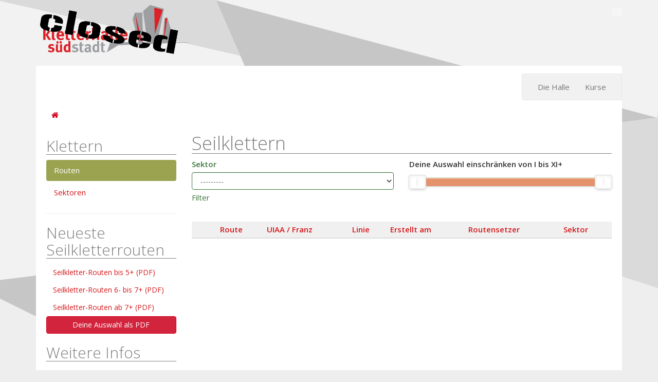

--- FILE ---
content_type: text/html; charset=utf-8
request_url: https://www.kletterhallesuedstadt.at/seilklettern/?sort=level&page=5
body_size: 3399
content:
<!DOCTYPE html>
<html lang="de">
  <head>
    <meta charset="utf-8">
    <meta http-equiv="X-UA-Compatible" content="IE=edge">
    <meta name="viewport" content="width=device-width, initial-scale=1">
    <title>Seilklettern</title>

    

    
  <link rel="stylesheet" href="/static/css/lightbox.css"/>


        <link rel="stylesheet" href="/static/css/jquery.nouislider.css">
    

    
    <!-- Bootstrap -->
    <link href="/static/css/bootstrap.min.css" rel="stylesheet">
    <link href="/static/css/font-awesome.min.css" rel="stylesheet">
    <link href="/static/css/plano.css" rel="stylesheet">
    <link href="/static/libs/swiper/src/idangerous.swiper.css"
          rel="stylesheet">
    <link href="/static/django_select2/css/all.min.css" rel="stylesheet">
    <!-- custom.css has to be after render_block css, since we overwrite some styles -->
    <link href="/static/css/khw-custom.css" rel="stylesheet">
    <link href="/static/css/khw-print.css" rel="stylesheet" media="print">
    

    <!--[if lt IE 9]>
      <script src="https://oss.maxcdn.com/html5shiv/3.7.2/html5shiv.min.js"></script>
      <script src="https://oss.maxcdn.com/respond/1.4.2/respond.min.js"></script>
    <![endif]-->
    <script src="/static/libs/jquery-1.11.1.min.js"></script>
    <script src="/static/js/imagesloaded.pkgd.min.js"></script>
    <script id="drp-script" src=https://www.dr-plano.com/at/static/booking-plugin/code.js data-backend-url=https://backend.dr-plano.com data-id="404782240" data-frontend-url=https://www.dr-plano.com/at></script>
    
  <script type="text/javascript" src="/static/js/lightbox.min.js"></script>


        <script src="/static/js/jquery.nouislider.min.js"></script>
    

    
    <script src="/static/libs/jquery.form.min.js"></script>
    <script type="text/javascript" src="/static/django_select2/js/select2.min.js"></script>
<script type="text/javascript" src="/static/django_select2/js/heavy_data.min.js"></script>
    <script src="/static/js/jquery.color.js"></script>
    <script src="/static/libs/swiper/src/idangerous.swiper.js"></script>
    <script src="/static/js/bootstrap.min.js"></script>
    <script src="/static/bootstrap3_datetime/js/moment.min.js"></script>
    <script src="/static/bootstrap3_datetime/js/bootstrap-datetimepicker.min.js"></script>
    <script src="/static/bootstrap3_datetime/js/locales/bootstrap-datetimepicker.de.js"></script>
    <script src="/static/js/khw-custom.js"></script>
    
    
    <meta name="google-site-verification" content="JbXL0Ww5clV45rXlbUAifEGp6w1cRrfsaZfTYcAtOII" />
	  
		  
			  <link rel="icon" type="image/png" href="/static/img/favicon.png">
		  
	  
  </head>
  <body>
    
    <script>
      (function(i,s,o,g,r,a,m){i['GoogleAnalyticsObject']=r;i[r]=i[r]||function(){
      (i[r].q=i[r].q||[]).push(arguments)},i[r].l=1*new Date();a=s.createElement(o),
      m=s.getElementsByTagName(o)[0];a.async=1;a.src=g;m.parentNode.insertBefore(a,m)
      })(window,document,'script','//www.google-analytics.com/analytics.js','ga');

      ga('create', 'UA-503623-52', 'auto');
      ga('send', 'pageview');

    </script>
    
    
  	<div class="container" style="position: relative;">
      
      
      
<div class="header">
  <div class="logo pull-left">
  <a href="/">
    
    
      <img src="/static/img/logo-khs-outline.png"
           alt="Kletterhalle Wien" />
    
  </a>
</div>


  <!-- TOOLBAR -->
  <nav id="topmenu" class="navbar navbar-default pull-right toolbar">

      <div class="mobile-top-icons top-icons"></div>

      <!-- MAINMENU MOBILE -->
      

<nav class="navbar navbar-default mobile-menu"
     role="navigation">
  <div class="navbar-header">
    <button type="button" class="navbar-toggle" data-toggle="collapse" data-target="#mobile-menu-collapse">
      <span class="sr-only">Toggle navigation</span>
      <span class="icon-bar"></span>
      <span class="icon-bar"></span>
      <span class="icon-bar"></span>
    </button>
  </div>
  <div class="collapse navbar-collapse" id="mobile-menu-collapse">
    <ul class="nav navbar-nav">
      


<li class="child sibling">
  <a href="/halle/"
     >
    Die Halle
    
  </a>
</li>

<li class="child sibling">
  <a href="/kletterkursea/"
     >
    Kurse
    
  </a>
</li>


    </ul>
  </div>
</nav>




      <!-- TOPMENU -->
      
<div class="nav navbar-form pull-right">
  

  
</div>


      

  </nav>
  <div id="top-message">
    
      
    
  </div>
  <div class="clearfix"></div>
</div>


	  	<div class="content">

            
	  		<!-- MAINMENU -->
  			<nav class="navbar navbar-default pull-right main-menu"
                 role="navigation">
                <div class="collapse navbar-collapse">
                    <ul class="nav navbar-nav">
                      


<li class="child sibling">
  <a href="/halle/"
     >
    Die Halle
    
  </a>
</li>

<li class="child sibling">
  <a href="/kletterkursea/"
     >
    Kurse
    
  </a>
</li>


                    </ul>
                </div>
	  		</nav>

            <!-- BREADCRUMB -->
            
	  		<ol class="breadcrumb pull-left">
                
<li>

  <a href="/"><i class="fa fa-home"></i></a>

</li>


                
                
	  		</ol>
            

	  		<div class="clearfix"></div>
            

            
<div class="row">
  <aside class="col-md-3" style="padding-top:8px;">
    
    
    
  





<h2>Klettern</h2>
<ul class="nav nav-pills nav-stacked">
  <li class="active">
    <a href="/seilklettern/">Routen</a>
  </li>
  <li >
    <a href="/seilklettern/sektoren/klettern/">Sektoren</a>
  </li>
  
</ul>

<hr class="divider" />


    <h2 class="route-title-hide">Neueste Seilkletterrouten</h2>

  
    <a href="/seilklettern/?format=pdf&difficulty=0,16&limit=15" target="_blank"
       class="btn btn-link" style="margin-bottom: 0;">
      Seilkletter-Routen bis 5+ (PDF)
    </a>
    <a href="/seilklettern/?format=pdf&difficulty=16,28&limit=15" target="_blank"
       class="btn btn-link" style="margin-bottom: 0;">
      Seilkletter-Routen 6- bis 7+ (PDF)
    </a>
    <a href="/seilklettern/?format=pdf&difficulty=28,52&limit=15" target="_blank"
       class="btn btn-link" style="margin-bottom: 0;">
      Seilkletter-Routen ab 7+ (PDF)
    </a>
  

      <a href="/seilklettern/?sort=level&amp;page=5&amp;format=pdf" target="_blank"
         class="btn btn-block btn-primary to_pdf">Deine Auswahl als PDF</a>



<h2 class="route-title-hide">Weitere Infos</h2>
<ul class="nav nav-pills nav-stacked">
    


    <li>
        
    </li>
</ul>

<hr class="divider" />
<h2>Übersicht</h2>

    
          <a href="/media/quikplan/routes/Seilsektoren_KHS.png" data-lightbox="Seilsektoren_KHS">
            <img src="/media/quikplan/routes/Seilsektoren_KHS.png" alt="Seilsektoren_KHS">
          </a>
        



  </aside>
  <article class="col-md-9">
    
      
    
    
    

    

    
      <h1>Seilklettern</h1>
    
    
    <div class="tab-content">
      
<form class="route-filter-set" action="/seilklettern/" method="get">
  
  <div class="row">
    <div class="col-lg-6">
      <div class="form-group has-success"><label class="control-label" for="id_route_sector">Sektor</label><select class="form-control" id="id_route_sector" name="route_sector" title="Filter">
<option value="" selected="selected">---------</option>
</select><span class="help-block">Filter
</span></div>
    </div>
    
    <div class="col-lg-6">
      <label class="control-label">Deine Auswahl einschränken von&nbsp;
        <span id="difficulty-value"
              class="pull-right">I bis XI+</span>
      </label>
      <div id="difficulty-slider" class="slider"></div>
      <input id="difficulty-count"
             type="hidden"
             value="53">
      <input id="difficulty-from-int"
             type="hidden"
             value="0" />
      <input id="difficulty-till-int"
             type="hidden"
             value="52" />
    </div>
    
  </div>
</form>

      <br>
      <div id="table_routes">
          <table  class="table table-condensed table-hover"><thead><tr><th class="colors"></th><th class="orderable route"><a href="?sort=route&amp;page=5">Route</a></th><th class="asc level orderable"><a href="?sort=-level&amp;page=5">UIAA / Franz</a></th><th class="orderable sline"><a href="?sort=sline&amp;page=5">Linie</a></th><th class="build_on orderable"><a href="?sort=build_on&amp;page=5">Erstellt am</a></th><th class="build_by orderable"><a href="?sort=build_by&amp;page=5">Routensetzer</a></th><th class="orderable sector"><a href="?sort=sector&amp;page=5">Sektor</a></th></tr></thead><tbody></tbody><tfoot></tfoot></table>
      </div>
    </div>

  </article>
</div>

            <div id="sponsors">
              <h4>Unsere Partner und Sponsoren:</h4>
              
                
              
            </div>
	
	  	</div>

        <!-- FOOTER -->
        
<div class="footer">
  <div class="logo">
  <a href="/">
    
    
      <img src="/static/img/logo-khs-outline.png"
           alt="Kletterhalle Wien" />
    
  </a>
</div>


  <div style="float: right;">
  
    <a class="btn btn-link"
       href="/accounts/login/">
      <i class="fa fa-sign-in"></i>
      <span>Login</span></a>
    <a class="btn btn-link"
       href="/accounts/signup/">
      <i class="fa fa-edit"></i>
      <span>Registrieren</span></a>
  
  </div>

  
    <p>© 2024 kletterhallesuedstadt.at | <a class="primary" href="/halle/kontakt/">Kontakt</a>
 | <a class="primary" href="/agb/">AGB</a>
 | <a class="primary" href="/impressum/">Impressum</a>
</p>

<div class="clearfix"></div>
  
</div>

  	</div>


    <div id="dialog" class="modal fade" role="dialog">
      <div class="modal-dialog">
        <div class="modal-content">
          <div class="modal-header">
            <button type="button" class="close" data-dismiss="modal">
              <span aria-hidden="true">&times;</span>
              <span class="sr-only">Close</span></button>
            <h4 class="modal-title"></h4>
          </div>
          <div class="modal-body">
          </div>
        </div>
      </div>
    </div>
  
  
  </body>
<!-- 0ec691b1b528ec43c68584ab3e70ab85cbb4ebe5  -->

</html>


--- FILE ---
content_type: text/css
request_url: https://www.kletterhallesuedstadt.at/static/css/plano.css
body_size: 4655
content:

.drp-course-list-item-id-407190653 {
    order: 1;
}

.drp-course-list-item-id-436402265 {
    order: 4;
}

.drp-course-list-item-id-406915294 {
    order: 2;
}

.drp-course-list-item-id-406915823 {
    order: 3;
}

.drp-course-list-item-id-407190732 {
    order: 5;
}


.drp-course-list-item-id-407190592 {
    order: 1;
}
.drp-course-list-item-id-407190637 {
    order: 2;
}
.drp-course-list-item-id-415486696 {
    order: 3;
}
.drp-course-list-item-id-415486852 {
    order: 4;
}
.drp-course-list-item-id-415507239 {
    order: 5;
}
.drp-course-list-item-id-407191300 {
    order: 6;
}
.drp-course-list-item-id-405113281 {
    order: 7;
}

.drp-course-list-item-id-415531314 {
    order: 8;
}
.drp-course-list-item-id-415531444 {
    order: 9;
}
.drp-course-list-item-id-445914408 {
    order: 10;
}
.drp-course-list-item-id-426022438 {
    order: 1;
}
.drp-course-list-item-id-426182160 {
    order: 2;
}
.drp-course-list-item-id-426182396 {
    order: 3;
}

.drp-course-list-item-id-407004005 {
    order: 1
}
.drp-course-list-item-id-407189819 {
    order: 2
}
.drp-course-list-item-id-426183811 {
    order: 3
}


.drp-course-list-item-id-483410315 .drp-course-list-item-image {
    background-image: url(../img/drplano/FitdurchKlettern.jpg) !important;
}
.drp-course-list-item-id-407190653 .drp-course-list-item-image {
    background-image: url(../img/drplano/A7309714-2%20small.jpg) !important;
}
.drp-course-list-item-id-436402265 .drp-course-list-item-image {
    background-image: url(../img/drplano/20220114-_A1_8784-2-Verbessert-RR%20small.jpg) !important;

}
.drp-course-list-item-id-406915294 .drp-course-list-item-image {
    background-image: url(../img/drplano/20220901-_A1_7172%20small.jpg) !important;
}
.drp-course-list-item-id-406915823 .drp-course-list-item-image {
    background-image: url(../img/drplano/_A1_0857%20small.jpg) !important;
}
.drp-course-list-item-id-407190732 .drp-course-list-item-image {
    background-image: url(../img/drplano/_A1_3024-Verbessert-RR%20small.jpg) !important;
}
.drp-course-list-item-id-407004005 .drp-course-list-item-image {
    background-image: url(../img/drplano/famGK.jpg) !important;
}
.drp-course-list-item-id-407189819 .drp-course-list-item-image {
    background-image: url(../img/drplano/_A1_0938%20small.jpg) !important;
}
.drp-course-list-item-id-426183811 .drp-course-list-item-image {
    background-image: url(../img/drplano/20220901-_A1_7772%20small.jpg) !important;
}
.drp-course-list-item-id-426182396 .drp-course-list-item-image {
    background-image: url(../img/drplano/20221107-_A1_9321%20small.jpg) !important;
}
.drp-course-list-item-id-426182160 .drp-course-list-item-image {
    background-image: url(../img/drplano/kindergeb2.jpg) !important;
}
.drp-course-list-item-id-426022438 .drp-course-list-item-image {
    background-image: url(../img/drplano/20231114-_A2_6286%20small.jpg) !important;
}

.drp-course-list-item-id-415531314 .drp-course-list-item-image {
    background-image: url(../img/drplano/20220901-_A1_5607%20small.jpg) !important;
}
.drp-course-list-item-id-415507281 .drp-course-list-item-image {
    background-image: url(../img/drplano/20220103-_A1_0747%20small.jpg) !important;
}
.drp-course-list-item-id-405113281 .drp-course-list-item-image {
    background-image: url(../img/drplano/_A1_4182%20small.jpg) !important;
}


.drp-course-list-item-id-415507239 .drp-course-list-item-image {
    background-image: url(../img/drplano/20231019-_A2_0610%20small.jpg) !important;
}
.drp-course-list-item-id-415486852 .drp-course-list-item-image {
    background-image: url(../img/drplano/20240222-_A1_5288%20small.jpg) !important;
}
.drp-course-list-item-id-415486696 .drp-course-list-item-image {
    background-image: url(../img/drplano/20221107-_A1_9185%20small.jpg) !important;
}

.drp-course-list-item-id-407190592 .drp-course-list-item-image {
    background-image: url(../img/drplano/20231114-_A2_6286%20small.jpg) !important;
}
.drp-course-list-item-id-407190637 .drp-course-list-item-image {
    background-image: url(../img/drplano/20231019-_A2_0716%20small.jpg) !important;
}
.drp-course-list-item-id-445914408 .drp-course-list-item-image {
    background-image: url(../img/drplano/20220901-_A1_6198%20small.jpg) !important;
}
.drp-course-list-item-id-415531444 .drp-course-list-item-image {
    background-image: url(../img/drplano/20220901-_A1_6671%20small.jpg) !important;
}
.drp-course-list-item-id-407191300 .drp-course-list-item-image {
    background-image: url(../img/drplano/20231019-_A2_0091%20small.jpg) !important;
}
.drp-course-list-group-gutscheine {
               display: none;
}


--- FILE ---
content_type: text/css
request_url: https://www.kletterhallesuedstadt.at/static/css/khw-custom.css
body_size: 26991
content:
/* GENERAL */
@import url(https://fonts.googleapis.com/css?family=Open+Sans:300,400,600);

body {
	background-image: url(../img/bg-page.png);
	background-repeat: no-repeat;
	background-position-x: center;
	background-size: 100%;
    background-color: #eee;
	font-family: 'Open Sans', sans-serif;
    font-size: 15px;
}

.disabled-text {
    color: #ccc;
}

.text-green {
    color: green;
}

.text-red {
    color: red;
}

.bg-green {
    background-color: #00ff00;
    padding: 2px;
}

.disabled-text .bg-green {
    color: #4a4a4a;
    background-color: #b8e6b8;
    padding: 2px 4px;
}

.content {
    /*
    breaks tooltips
    overflow: hidden;
    */
    background-color: #fff;
    padding: 80px 20px 120px 20px;
    position: relative;
    border-radius: 4px;
    -moz-border-radius: 4px;
    -webkit-border-radius: 4px;
}

h1, h2 {
	font-weight: 300;
	color: #7f7f81;
	border-bottom: 1px solid #7f7f81;
}

h3 {
    font-weight: 700;
}

ul.caret-list {
	list-style-type: none;
	padding-left: 10px;
}

ul.caret-list i {
	margin-right: 10px;
	color: #ccc;
}

img {
	max-width: 100%;
}

.primary {
    color: #d3243d;
}

.primary:hover {
    color: #A00015;
}

.badge.bg-primary {
    background-color: #cbd66b;
}

.btn-secondary{
  color:#fff;
  background-color:#d5171b;
  border-color:#d3001c;
}

.btn-secondary:hover,.btn-secondary:focus,.btn-secondary:active,.btn-secondary.active,.open>.dropdown-toggle.btn-secondary{
  color:#fff;
  background-color:#d31b1f;
  border-color:#900;
}

a {
  color: #d5171b;
}

a:hover, a:focus {
  color: #d5171b;
}

.btn-link {
  color: #d5171b;
}

.btn-primary:hover,.btn-primary:focus,.btn-primary:active,.btn-primary.active,.open>.dropdown-toggle.btn-primary{
  color:#fff;
  background-color:#d3001c;
  border-color:#900;
}

.bookmark-counter {
    vertical-align: middle;
    display: inline-block;
}

.tooltip {
    z-index: 999999999;
}

.align-left {
    float: left;
    margin: 0 10px 10px 0;
}

.align-right {
    float: right;
    margin: 0 0 10px 10px;
}

.plugin_picture img {
    -webkit-border-radius: 4px;
    -moz-border-radius: 4px;
    border-radius: 4px;
}

/* LOGO, TOOLBAR, MAINMENU, BREADCRUMB */
.header {
	position: relative;
	padding-bottom: 10px;
}

.logo {
    margin-top: 5px;
    width: 300px;
    height: auto !important;
}

#top-message {
  float: right;
  clear: right;
  color: #fff;
  font-size: 24px;
  font-weight: 700;
  text-shadow: 1px 1px 5px rgba(0, 0, 0, 0.25);
  padding: 0px 10px 0px 0px;
}

.mobile-menu {
	display: none;
	float: left;
	margin-bottom: 0;
	background-color: transparent;
	border: 0;
	position: static;
}

.mobile-menu button {
	margin-left: 15px;
	background-color: #fff;
}

.mobile-menu #mobile-menu-collapse {
	position: absolute;
	background-color: #eee;
	z-index: 9999;
	padding: 0;
	border: 2px solid #ccc;
	margin-top: 1px;
}

.mobile-menu #mobile-menu-collapse ul {
	width: 100%;
	text-align: center;
}

.mobile-menu #mobile-menu-collapse ul li {
	border-bottom: 1px solid #ccc;
}

.mobile-menu #mobile-menu-collapse ul li:last-child {
	border-bottom: 0px;
}

.navbar-default .navbar-toggle {
    background-color: #D3243D;
    border-color: #d3001c;
    width: 72px;
    height: 48px;
    padding: 6px 24px;
    margin: 8px -5px 8px 8px;
    text-align: center;
}

.navbar-default .navbar-toggle:hover, .navbar-default .navbar-toggle:focus {
    background-color: #D3001C;
    border-color: #900;
}

.navbar-default .navbar-toggle .icon-bar {
    background-color: #FFFFFF;
}

.main-menu .nav li.hover .dropdown-menu,
.main-menu .nav li:hover .dropdown-menu {
  display: block;
}

.main-menu .navbar-collapse {
    margin: 0px;
}

.main-menu, .toolbar {
	background-color: #eee;
}

.main-menu {
    position: absolute;
    top: 15px;
    right: 0px;
    margin: 0px;
    border-top-right-radius: 0;
    border-bottom-right-radius: 0;
    z-index: 3;
    background-color: rgba(240, 240, 240, 0.9);
}

.main-menu .navbar-nav > li.ancestor > a,
.main-menu .navbar-nav > li.active > a {
  background: #d3001c;
  color: #fff;
}

.main-menu #main-menu-collapse {
	padding: 0;
}

.container-fluid>.navbar-header {
	margin-left: 0;
}

.toolbar {
	position: static;
	margin-top: 20px;
	min-height: initial;
}

.toolbar li a {
	padding: 15px 10px;
}

.toolbar ul {
	margin: 0;
	float: left;
}

.toolbar form {
	margin-left: 0;
	margin-right: 0;
	padding-top: 0;
	padding-bottom: 0;
	border: 0;
	float: left;
}

.toolbar form .form-group {
	margin-bottom: 0;
	display: inline-block;
	vertical-align: middle;
}

.toolbar #search-input {
	float: left;
}

.breadcrumb {
    /*position: absolute;*/
    background-color: rgba(255, 255, 255, 0.9);
    top: 30px;
    left: 30px;
    margin: 0px;
    padding: 5px 10px;
    z-index: 3;
}

.breadcrumb .fa-home,
.breadcrumb a {
	color: #d3001c;
}

#search-input {
	width: 250px;
	padding: 6px 12px;
	border-width: 1px;
    border-top-right-radius: 0;
    border-bottom-right-radius: 0;
}

#search-btn {
    border-top-left-radius: 0;
    border-bottom-left-radius: 0;
    height: 34px;
}

#topmenu {
  margin: 15px 0px 5px 0px;
  background: rgba(255, 255, 255, 0.3);
  border: 0px;
}

#topmenu .nav a:not(.social-bookmark) i, #topmenu .nav a span.mobile {
    display: none;
}

.navbar-form {
  border: 0px;
  box-shadow: none;
  -moz-box-shadow: none;
}

#topmenu .navbar-form {
  padding-left: 10px;
  padding-right: 10px;
}

#topmenu form.navbar-form {
  padding-right: 0px;
}

/* CAROUSEL - "NEWS TICKER" */
#home-carousel {
	height: 405px;
	width: calc(100% + 80px);
	margin: 0 -40px;
	background: url(../img/bg-carousel.png) repeat;
}

#home-carousel .carousel-inner {
	height: 340px;
	overflow: hidden;
}

#home-carousel .carousel-inner .item {
	height: 100%;
	padding: 10px 0;
}

#home-carousel .item a {
	width: calc(33.33% - 14px);
	height: 100%;
	display: block;
	float: left;
	position: relative;
	background-color: #fff;
	margin: 0 10px;
}

#home-carousel .item a:nth-child(2)
{
	margin: 0;
}

#home-carousel .item img {
	width: 100%;
	height: calc(100% - 110px);
	position: absolute;
}

#home-carousel .carousel-caption {
	width: 100%;
	bottom: 0;
	left: 0;
	padding: 0 10px;
	color: #777;
	text-shadow: none;
}

#home-carousel .carousel-caption h3 {
	margin-top: 10px;
}

#home-carousel .item a:nth-child(even) img {
	bottom: 0;
}

#home-carousel .item a:nth-child(even) .carousel-caption {
	top: 0;
}

#home-carousel .carousel-controls {
	width: 100%;
	height: 50px;
	position: relative;
}

#home-carousel .carousel-controls .carousel-control {
	position: absolute;
	bottom: 0;
	height: 50px;
	width: 80px;
}

#home-carousel .two-items a {
	width: calc(50% - 15px);
}

#home-carousel .one-item a {
	width: calc(100% - 20px);
}

article table {
  border-collapse: collapse;
}

article th, article td {
  padding: 4px 10px;
  background-color: rgba(240, 240, 240, 0.5);
  border-bottom: 1px dotted #e7e7e7;
}

article th {
  background: #f0f0f0;
}

/* QUICKLINKS */
.quicklinks {
	margin: 10px 0px;
}

.quicklinks img {
	width: 100%;
}

.quicklinks .row .row {
	margin-left: -30px;
	padding: 15px 20px 15px 0;
}

.quicklinks .row .row:first-child { padding-top: 0; }
.quicklinks .row .row:last-child { padding-bottom: 0; }

.row .btn {
  margin-bottom: 10px;
}

/* SPONSORS */

#sponsors {
	text-align: center;
	display: block;
    margin-top: 20px;
	border-top: 1px solid #eee;
    padding: 20px 0px 0px 0px;
}

#sponsors h4 {
	color: #999;
	font-size: 14px;
}

#sponsors img {
	display: inline-block;
	padding: 8px;
}

#extended-footer {
  display: block;
  margin-top: 20px;
  border-top: 1px solid #eee;
  padding: 20px 0px 0px 0px;
}

/* CARTOONMAP */
.cartoonmap {
	position: relative;
}

.cartoonmap a {
	display: block;
	position: absolute;
	background-color: #d3001c;
	color: #fff;
	padding: 5px 10px;
}

/* SIDEBAR-NAV */

.sidebar-nav {
	box-shadow: 2px 2px 5px 0px #ccc;
}

.sidebar-nav li {
	border-top: 1px solid #F2F2F2;
	border-left: 1px solid #F2F2F2;
	border-right: 1px solid #F2F2F2;
}

.sidebar-nav button {
	border: 0;
	border-radius: 0;
	width: 100%;
	text-align: left;
	outline: none !important;
}

.sidebar-nav button:active, .sidebar-nav button.active, .sidebar-nav button:focus {
	border: 0;
	box-shadow: none;
	outline: none;
}

.sidebar-nav a, .sidebar-nav ul a {
	color: #7f7f81;
}

.sidebar-nav button:focus, .sidebar-nav button:active {
	background-color: initial;
}

.sidebar-nav button:hover, .sidebar-nav li.active button
{
	background-color: #E5F085;
}

.sidebar-nav li.active button {
	border-bottom-right-radius: 0;
	border-bottom-left-radius: 0;
}

.sidebar-nav ul a:hover {
	background-color: #FEFF9E;
}

.sidebar-nav li i {
	margin-right: 10px;
}

/* SUBMENU */
.sidebar-nav ul {
	display: none;
	border: 0;
	width: 100%;
}

.sidebar-nav li li {
	border: 0;
}

.sidebar-nav ul li a {
	padding: 6px 0 6px 50px;
}

/* FOOTER */

.footer {
    position: relative;
    padding: 10px 0 100px 180px;
}

.footer .logo {
    position: absolute;
    top: -105px;
    left: 15px;
    width: 300px;
}

.footer-menu {
	padding-left: 160px;
}

.footer-menu span {
	float: left;
	padding: 10px 15px;
}

.footer-menu li::before {
	content: '|';
	padding: 10px 0;
}

.footer-menu li a,
.footer-menu li a:hover {
	display: inline-block;
	color: #d3243d;
    background: none;
}

.footer-menu li a:hover {
    text-decoration: underline;
}

/* SHOP LINK CONTAINER */
.shop-link-container {
	background-color: #616162;
	border: 15px solid #aeafb0;
}

.shop-link-container .col-md-1, .shop-link-container .col-md-2, .shop-link-container .col-md-3, .shop-link-container .col-md-4,
.shop-link-container .col-md-5, .shop-link-container .col-md-6, .shop-link-container .col-md-7, .shop-link-container .col-md-8,
.shop-link-container .col-md-9, .shop-link-container .col-md-10, .shop-link-container .col-md-11, .shop-link-container .col-md-12 {
	padding: 0;
	margin: 0;
	text-align: center;
}

.shop-link-container .col-md-12 {
	border: 10px solid #aeafb0;
}

.shop-link-container .col-md-12 img {
	padding: 20px 10px;
	height: 100%;
}

/* MODAL */
.modal-dialog-center {
    margin: 0;
    position: absolute;
    top: 50%;
    left: 50%;
}

@media (max-width: 767px) {
  .modal-dialog-center {
    width: 100%;
  }
}

.modal-footer-image {
    cursor: pointer;
    width: 64px;
    height: 48px;
    margin-left: 10px;
}

#modal-loader {
    color: #fff;
    display: none;
    position: absolute;
    z-index: 10;
    width: 100%;
    text-align: center;
}

/* News-Images */
.more-images {
    margin: 20px 0;
}

.more-images img {
    margin-right: 20px;
}

.header-price {
    display: block;
    float: right;
    padding: 0 10px;
}

/* YT-Player */
.ytplayer {
    margin: 10px 0;
    padding: 20px 0;
}

.ytplayer iframe {
    display: block;
    margin: 0 auto;
}

/* Filter */
.filter-none {
    display: none;
}


/* Masonry */

.masonry-item {
  -webkit-box-shadow: 0px 0px 5px #999;
     -moz-box-shadow: 0px 0px 5px #999;
          box-shadow: 0px 0px 5px #999;
  -webkit-border-radius: 4px;
     -moz-border-radius: 4px;
          border-radius: 4px;
  overflow: hidden;
  outline: 0px;
}

/* Pagination */
#masonry-pagination {
    display: none;
}

.pagination_info {
    margin: 20px 0;
}

/* Slider */
#difficulty-slider {
    margin: 10px 15px;
}

.noUi-connect {
    background: rgba(245, 255, 153, 0.5);
    box-shadow: none;
}

[disabled].noUi-connect, [disabled] .noUi-connect {
    background: rgba(184, 191, 115, 0.5);
}

/* Collapsable Panels */
.panel-heading a[data-toggle|="collapse"] {
    color: inherit;
    cursor: pointer;
}

.panel-heading a[data-toggle|="collapse"] h4:after {
    font-family: 'Glyphicons Halflings';
    content: "\e114";
    float: right;
    color: grey;
}
.panel-heading a[data-toggle|="collapse"].collapsed h4:after {
    content: "\e080";
}

/* Course Panels */
.course-panel-parent {
    border: 3px solid #d3243d;
    border-bottom: 0;
}

.course-panel-tr {
    border: 3px solid #d3243d;
    border-top: 0;
}

.course-panel {
    border: 0;
    margin-bottom: 0;
    display: none;
}

.course-panel-selected {
    background: #fe9;
}

/* SWIPER */

#swiper {
    position: relative;
    margin: -80px -20px 0px -20px;
    border-bottom: 20px solid #fff;
    -webkit-border-top-left-radius: 4px;
       -moz-border-top-left-radius: 4px;
            border-top-left-radius: 4px;
    -webkit-border-top-right-radius: 4px;
       -moz-border-top-right-radius: 4px;
            border-top-right-radius: 4px;
    overflow: hidden;
}

#swiper .arrow {
    width: 37px;
    height: 100%;
    display: block;
    position: absolute;
    z-index: 9;
    background-color: rgba(0, 0, 0, 0.1);
}

#swiper .arrow div {
    background-repeat: no-repeat;
    height: 30px;
    width: 17px;
    margin: auto 10px;
    position: absolute;
    top: calc(50% - 15px);
}

#swiper .arrow-left div {
    background-image: url("../img/arrows.png");
}

#swiper .arrow-right {
    right: 0;
}

#swiper .arrow-right div {
    background-image: url("../img/arrows.png");
    background-position: 0 -30px;
}

.swiper-container, .swiper-slide {
  /*width: 100%;
  height: 434px;*/
  position: relative;
}

.swiper-pagination {
    bottom: 10px;
    left: 0;
    position: absolute;
    text-align: center;
    width: 100%;
    z-index: 5;
    overflow: hidden;
}

.swiper-pagination-switch {
    background: none repeat scroll 0 0 #999;
    border-radius: 10px;
    box-shadow: 0 1px 2px #555 inset;
    cursor: pointer;
    display: inline-block;
    height: 10px;
    margin: 0 3px;
    width: 10px;
}
.swiper-active-switch {
    background: none repeat scroll 0 0 #fff;
}

#swiper .swiper-teaser {
    position: absolute;
    bottom: 30px;
    left: 50px;
    min-width: 30%;
    padding: 5px 15px;
    border-radius: 5px;
}

#swiper .swiper-teaser h1 {
  border-bottom: 0px;
  margin: 0px;
  color: #fff;
}

#swiper .swiper-teaser p {
  padding: 5px 0px;
  margin: 0px;
  color: #fff;
}

#swiper .swiper-teaser-right {
    left: initial;
    right: 50px;
    text-align: right;
}

#swiper .swiper-teaser-layout-white {
    background-color: rgba(255, 255, 255, 0.8);
    -webkit-box-shadow: 0px 0px 15px 0px rgba(255, 255, 255, 0.75);
    -moz-box-shadow:    0px 0px 15px 0px rgba(255, 255, 255, 0.75);
    box-shadow:         0px 0px 15px 0px rgba(255, 255, 255, 0.75);
}

#swiper .swiper-teaser-layout-white p,
#swiper .swiper-teaser-layout-white h1 {
    color: #000;
}

#swiper .swiper-teaser-layout-black {
    background-color: rgba(0, 0, 0, 0.8);
    -webkit-box-shadow: 0px 0px 15px 0px rgba(0, 0, 0, 0.75);
    -moz-box-shadow:    0px 0px 15px 0px rgba(0, 0, 0, 0.75);
    box-shadow:         0px 0px 15px 0px rgba(0, 0, 0, 0.75);
}

#swiper .swiper-teaser-layout-black p {
     color: #fff;
}

#swiper .swiper-teaser-layout-green {
    background-color: #cbd66b;
    background-color: #d3243d;
}

/* Teaser */

.teaser {
  padding-top: 20px;
}

.teaser-header {
  position: relative;
  margin-bottom: 10px;
  -webkit-border-radius: 4px;
     -moz-border-radius: 4px;
          border-radius: 4px;
  overflow: hidden;
}

.teaser-header img {
  position: relative;
  -webkit-border-radius: 4px;
     -moz-border-radius: 4px;
          border-radius: 4px;
  overflow: hidden;
}

.teaser-header h3 {
  background: #fff;
  -webkit-border-top-left-radius: 4px;
     -moz-border-top-left-radius: 4px;
          border-top-left-radius: 4px;
  -webkit-border-top-right-radius: 4px;
     -moz-border-top-right-radius: 4px;
          border-top-right-radius: 4px;
  -webkit-box-shadow: 0px 0px 5px rgba(0, 0, 0, 0.5);
     -moz-box-shadow: 0px 0px 5px rgba(0, 0, 0, 0.5);
          box-shadow: 0px 0px 5px rgba(0, 0, 0, 0.5);
  padding: 4px 15px;
  margin: 0px;
  display: inline-block;
  position: absolute;
  left: 10px;
  margin-right: 10px;
  bottom: 0px;
  font-size: 18px;
  font-weight: 700;
}

/* Select2 */

.select2-choice {
  width: 300px;
}

.select2-container {
    height: auto;
    padding: 0;
    border: none;
    -webkit-box-shadow: none;
    -moz-box-shadow: none;
    box-shadow: none;
}

/* Color Markers */
.colors {
    width: 50px;
}
.colors div {
    float: left;
}

.colors div:first-child {
    border-top-left-radius: 5px;
    border-bottom-left-radius: 5px;
}

.colors div:last-child {
    border-top-right-radius: 5px;
    border-bottom-right-radius: 5px;
}

/* SHOP */
.corner-top-right {
    position: absolute;
    top: 0;
    right: 0;
}
.corner-top-right-triangle {
    border-color: #d3243d #d3243d transparent transparent ;
    border-style: solid;
    border-width: 50px;
}
.corner-top-right-text {
    position: absolute;

    color: #fff;
    font-weight: 700;
    font-size: 16px;
    text-decoration: none !important;

    top: 25px;
    left: -10px;
    transform: rotate(45deg);
    -ms-transform: rotate(45deg);
    -moz-transform: rotate(45deg);
    -o-transform: rotate(45deg);
    -webkit-transform: rotate(45deg);
    width: 142px;
    text-align: center;
}

.show_annotation_container {
  display: none;
}

.top-icons {
  position: absolute;
  top: 20px;
  left: 20px;
}

.top-icons a {
  width: 40px;
  font-size: 18px;
}

.mobile-top-icons {
    display: none;
    position: static;
    float: left;
    margin: 8px 0 8px 10px;
}

.mobile-top-icons a {
    font-size: 15px;
}

h1 .fa-spinner {
  margin-left: 10px;
}

#begin_date_picker,
#end_date_picker {
  width: 100px;
}

.bootstrap-datetimepicker-widget {
	z-index: 2000;
}

/* RESPONSIVE */

@media screen and (max-width: 1024px)
{
    .top-icons {
        display: none;
      /*left: auto;
      right: 20px;
      top: 17px;*/
    }
    .mobile-top-icons {
        display: block;
    }

	.breadcrumb {
        position: static;
        float: none !important;
        display: block;
        margin-bottom: 10px;
        margin-left: 10px;
        margin-top: 10px;
	}

	.main-menu {
        position: static;
        float: none !important;
        display: block;
        border-top-right-radius: 4px;
        -moz-border-top-right-radius: 4px;
        -webkit-border-top-right-radius: 4px;
        border-bottom-right-radius: 4px;
        -moz-border-bottom-right-radius: 4px;
        -webkit-border-bottom-right-radius: 4px;
        margin: -10px -10px 10px -10px;
	}

    .content {
        padding: 20px 20px 120px 20px;
    }

    #swiper {
        margin: -20px -20px 0px -20px;
    }

	.header .logo {
        width: 25%;
	}

	.footer .logo {
		position: relative;
	}

    #search-input {
        width: 0;
        padding: 0;
        border-width: 0;
        border-top-right-radius: 4px;
        border-bottom-right-radius: 4px;
    }

    #search-btn {
        border-top-left-radius: 4px;
        border-bottom-left-radius: 4px;
    }

    #top-message { font-size: 18px; }
}

@media screen and (max-width: 991px)
{
	.header .logo {
        width: 34%;
	}

	.quicklinks .col-md-2 {
		float: left;
		width: 33.33%;
		padding-bottom: 20px;
	}

	.quicklinks .col-md-4 {
		float: left;
		width: 33.33%;
	}

	.sponsors ul li {
		width: 30%;
	}

    .container {
        width: auto;
        margin-left: 20px;
        margin-right: 20px;
    }

    #swiper {
    }
}

@media screen and (max-width: 920px)
{
    #topmenu .nav a:not(.social-bookmark) i, #topmenu .nav a span.mobile {
        display: block;
    }
    #topmenu .nav a span:not(.mobile) {
        display: none;
    }

    .mobile-top-icons {
        margin-top: 15px;
    }
}

@media screen and (min-width: 861px){
    .social-media-mobile {
        display: none;
    }
}



/*@media screen and (max-width: 767px)*/
@media screen and (max-width: 860px)
{
    #swiper .swiper-teaser {
        width: 40%;
    }
    #swiper .swiper-teaser h1 {
        font-size: 24px;
    }

    #swiper .swiper-teaser p {
        font-size: 13px;
    }

    .footer { padding: 0px 0 50px 30px; }

    #topmenu .pull-right {
        float: right;
        padding: 0px 0px 0px 10px;
        margin-left: 0px;
        margin-right: 0px;
    }

    #top-message {
        font-size: 14px;
    }

    .container {
        width: auto;
        margin-left: 0px;
        margin-right: 0px;
    }

    .social-bookmark {
        display: none;
    }

    .mobile-menu, .navbar-toggle {
		display: block;
	}
    .mobile-menu .navbar-header,
    .mobile-menu .navbar-nav>li {
        float: none;
    }

    .content { padding: 0px 20px 120px; }

    .main-menu {
        display: none;
    }

/*
	.breadcrumb {
		margin-bottom: 10px;
	}

	.main-menu {
		display: none;
	}

	.mobile-menu {
		display: block;
	}

	.quicklinks, .cartoonmap {
		display: none;
	}

	.footer {
		padding-top: 20px;
	}

	.footer .logo {
		display: none;
	}

	.footer-menu {
		float: none;
		margin-top: 20px;
		padding-left: 0;
	}
*/
}

@media screen and (max-width: 600px)
{
    .footer { padding: 20px 0 50px 20px; }
    .footer .logo img { width: 80%; }

    .header .logo {
        margin-top: 5px;
    }

    #top-message  {
        display: none;
    }

    .container {
        padding-left: 10px;
        padding-right: 10px;
    }
}

@media screen and (max-width: 500px)
{
    #swiper .swiper-teaser {
        width: 50%;
    }
    #swiper .swiper-teaser h1 {
        font-size: 15px;
    }
    #swiper .swiper-teaser p {
        font-size: 11px;
    }
    .header .logo {
        margin-top: 10px;
        width: 25%;
    }

    .container {
        padding-left: 0px;
        padding-right: 0px;
    }
}

@media screen and (max-width: 400px)
{
    .footer { padding: 20px 0 50px 20px; }
    .footer .logo img { width: 70%; }

    .header .logo {
        margin-top: 20px;
    }

    .my {
        display: none;
    }
}

.news-image {
  width: 120px;
  height: 120px;
  overflow: hidden;
  margin: 0px 25px 25px 0px;
  float: left;
  -webkit-border-radius: 4px;
     -moz-border-radius: 4px;
       -o-border-radius: 4px;
          border-radius: 4px;
}

/* CALENDAR */
#date_picker input {
   width: 200px;
}

#date_picker div {
    font-size: 9pt;
    line-height: 1.42857143;
}

#date_picker>div {
    position: absolute;
    z-index: 9999;
}

.ui-datepicker-header {
    background: #9ba351;
    border-color: #838944;
    color: #000000;
}

#date_picker .ui-datepicker .ui-datepicker-title select {
    margin: 0;
    border-top-width: 0;
    border-bottom-width: 0;
}

#date_picker .ui-datepicker-next, #date_picker .ui-datepicker-prev {
    top: 0;
    cursor: pointer;
}

#date_picker .ui-datepicker-next:hover, #date_picker .ui-datepicker-prev:hover {
    color: #000000;
    border: 0;
    background: none;
}

#date_picker .ui-datepicker-next:hover { right: 2px; }
#date_picker .ui-datepicker-prev:hover { left: 2px; }

#date_picker .ui-datepicker-next:hover span,  #date_picker .ui-datepicker-prev:hover span {
    background-image: url("../img/ui-icons_ffffff_256x240.png");
}

.date-range-selected > .ui-state-active,
.date-range-selected > .ui-state-default {
   background: none;
   background-color: lightsteelblue;
}

.admin-calendar-wrapper .admin-calendar-setting {
    float: left;
    margin-right: 50px;
	margin-bottom: 10px;
    line-height: 34px;
}

.admin-calendar-wrapper .admin-calendar-setting p {
    margin-bottom: 0;
    font-weight: bold;
}

.admin-calendar-wrapper .selected {
    font-weight: bold;
}

#admin-calendar {
    margin-top: 20px;
}

#admin-calendar .table>thead>tr>th, #admin-calendar .table>tbody>tr>th,
#admin-calendar .table>tfoot>tr>th, #admin-calendar .table>thead>tr>td,
#admin-calendar .table>tbody>tr>td, #admin-calendar .table>tfoot>tr>td {
    border-top-width: 3px;
}

#admin-calendar table thead tr th {
    padding: 8px 0;
}

#admin-calendar table tbody tr.row_small {
    height: 130px;
}

#admin-calendar table tbody tr.row_big {
    height: 260px;
}

#admin-calendar table tbody tr.before_today {
    background-color: #E9E9E9;
}

#admin-calendar table tbody tr th {
    white-space: nowrap;
    width: 55px;
    border-right: 3px solid #ddd;
}

#admin-calendar table tbody tr td {
    position: relative;
    padding: 0;
    overflow: hidden;
}

#admin-calendar .cal_course {
    position: absolute;
    display: block;
    font-size: 13px;
    overflow: hidden;
    max-height: 40px;
    padding: 2px 4px;
    color: #000;
    text-decoration: none;

    -webkit-touch-callout: none;
    -webkit-user-select: none;
    -khtml-user-select: none;
    -moz-user-select: none;
    -ms-user-select: none;
    user-select: none;
}

#admin-calendar .cal_course:hover {
    cursor: pointer;
    outline: 2px solid #333;
}

#admin-calendar .cal_course.committed {
    background-color: #BFCC4D;
}

#admin-calendar .cal_course.canceled {
    background-color: #CC4138;
}

#admin-calendar .cal_course.published {
    background-color: #EFFF60;
}
/*
// now solved via calendar.js
#admin-calendar .cal_course.on_track_0 {
    top: 0;
}

#admin-calendar .cal_course.on_track_1 {
    top: 44px;
}

#admin-calendar .cal_course.on_track_2 {
    top: 88px;
}

#admin-calendar .cal_course.on_track_3 {
    top: 132px;
}

#admin-calendar .cal_course.on_track_4 {
    top: 176px;
}

#admin-calendar .cal_course.on_track_5 {
    top: 220px;
}*/

#admin-calendar .hour_marker {
    border-right: 1px solid #ccc;
    float: left;
    margin-top: 4px;
}

#admin-calendar table tbody tr.row_big .hour_marker {
    min-height: 249px;
}

#admin-calendar table tbody tr.row_small .hour_marker {
    min-height: 119px;
}

#admin-calendar th.today {
    background-color: rgba(230, 239, 143, 0.8);
}

/* Statistics */

tr.jqplot-table-legend {
    padding: 5px 10px;
    display: inline-block;
}

tr.jqplot-table-legend td.jqplot-table-legend-swatch {
    padding-right: 5px;
}

#ui-datepicker-div .ui-datepicker-calendar {
    display: none;
}

#chart {
    clear: both;
}

/* Popovers */

.popover {
    max-width: 500px;
}

.popover h4 {
    margin-bottom: 0;
}

.popover .btn {
    margin-top: 20px;
}

.popover .btn i {
    vertical-align: middle;
    margin-left: 5px;
}

.popover table tr:first-child td {
    border-top: 0;
}

.popover table tr:last-child td {
    border-bottom: 1px solid #ddd;
}

/* hide mobile warning if on desktop */
@media only screen
and (min-width : 1224px) {
    .mobile-warning {
        display: none;
    }
}

/* EVENTS */

/* Teaser */
.small-event {
  padding-top: 10px;
}

.small-event-image {
  float: left;
  clear: both;
}

.small-event-label {
  padding: 10px;
  float: left;
}

.small-event-label a {
  font-size: 16px;
}

/* List */
.events_list {
    clear: both;
}

.events_list_tabs {
    margin-bottom: 10px;
}

/* Detail */
.events_detail .events_image p{
    text-align: center;
}

/* CMS */
.cms_plugin table {
    width: 100% !important;
}

/* route tables */
table td.colors {
    min-width: 40px;
}

table td.sector {
    white-space: nowrap;
    overflow: hidden;
}

.w-50 {
	width: 50%;
}

.w-75 {
	width: 75%;
}

.w-100 {
	width: 100%;
}

div.w-100.text-center {
    padding: 10px;
}

.form-group.is-required .control-label:after {
    content:" *";
    color:red;
}

.drp-course-booking-person-pos-card-number-wrapper  {
    display: none;
}

.drp-course-booking-participant-pos-card-number  {
    display: none;
}


--- FILE ---
content_type: text/css
request_url: https://www.kletterhallesuedstadt.at/static/css/khw-print.css
body_size: 140
content:
#cms_toolbar,
#sponsors,
#topmenu,
#top-message,
aside,
nav.main-menu,
.footer,
.teaser,
.breadcrumb,
.top-icons
{
    display: none;
}

article {
    width: 100% !important;
}

a[href]:after {
    content: "";
}

.content {
    padding-top: 0;
}

--- FILE ---
content_type: text/css
request_url: https://www.dr-plano.com/at/static/booking-plugin/drp_bootstrap.css
body_size: 5079
content:
/* stylelint-disable declaration-no-important */
/* stylelint-disable declaration-block-no-duplicate-properties */
/* stylelint-disable value-no-vendor-prefix */
/* stylelint-disable property-no-vendor-prefix */
/* stylelint-disable dr-plano/declaration-use-variable */
/* stylelint-disable number-max-precision */
.drp-small {
  font-size: 80%;
}

.drp-text-start {
  text-align: left !important;
}

.drp-text-end {
  text-align: right !important;
}

.drp-text-center {
  text-align: center !important;
}

.drp-text-nowrap {
  white-space: nowrap !important;
}

.drp-container {
  width: 100%;
  padding-right: 15px;
  padding-left: 15px;
  margin-right: auto;
  margin-left: auto;
}

.drp-container-fluid {
  width: 100%;
  margin-right: auto;
  margin-left: auto;
}

.drp-row {
  display: -ms-flexbox;
  display: flex;
  -ms-flex-wrap: wrap;
  flex-wrap: wrap;
  margin-right: -15px;
  margin-left: -15px;
}

.drp-g-0 {
  margin-right: 0;
  margin-left: 0;
}
.drp-g-0 > .drp-col, .drp-g-0 > [class*=col-] {
  padding-right: 0;
  padding-left: 0;
}

/* stylelint-disable-next-line no-descending-specificity */
.drp-col-1,
.drp-col-2,
.drp-col-3,
.drp-col-4,
.drp-col-5,
.drp-col-6,
.drp-col-7,
.drp-col-8,
.drp-col-9,
.drp-col-10,
.drp-col-11,
.drp-col-12,
.drp-col,
.drp-col-auto,
.drp-col-sm-1,
.drp-col-sm-2,
.drp-col-sm-3,
.drp-col-sm-4,
.drp-col-sm-5,
.drp-col-sm-6,
.drp-col-sm-7,
.drp-col-sm-8,
.drp-col-sm-9,
.drp-col-sm-10,
.drp-col-sm-11,
.drp-col-sm-12,
.drp-col-sm,
.drp-col-sm-auto,
.drp-col-md-1,
.drp-col-md-2,
.drp-col-md-3,
.drp-col-md-4,
.drp-col-md-5,
.drp-col-md-6,
.drp-col-md-7,
.drp-col-md-8,
.drp-col-md-9,
.drp-col-md-10,
.drp-col-md-11,
.drp-col-md-12,
.drp-col-md,
.drp-col-md-auto,
.drp-col-lg-1,
.drp-col-lg-2,
.drp-col-lg-3,
.drp-col-lg-4,
.drp-col-lg-5,
.drp-col-lg-6,
.drp-col-lg-7,
.drp-col-lg-8,
.drp-col-lg-9,
.drp-col-lg-10,
.drp-col-lg-11,
.drp-col-lg-12,
.drp-col-lg,
.drp-col-lg-auto,
.drp-col-xl-1,
.drp-col-xl-2,
.drp-col-xl-3,
.drp-col-xl-4,
.drp-col-xl-5,
.drp-col-xl-6,
.drp-col-xl-7,
.drp-col-xl-8,
.drp-col-xl-9,
.drp-col-xl-10,
.drp-col-xl-11,
.drp-col-xl-12,
.drp-col-xl,
.drp-col-xl-auto {
  position: relative;
  width: 100%;
  min-height: 1px;
  padding-right: 15px;
  padding-left: 15px;
}

/* stylelint-disable-next-line no-descending-specificity */
.drp-col {
  -ms-flex-positive: 1;
  flex-grow: 1;
  -ms-flex-preferred-size: 0;
  flex-basis: 0;
  max-width: 100%;
}

.drp-col-auto {
  -ms-flex: 0 0 auto;
  flex: 0 0 auto;
  width: auto;
  max-width: none;
}

.drp-col-1 {
  -ms-flex: 0 0 8.333333%;
  flex: 0 0 8.333333%;
  max-width: 8.333333%;
}

.drp-col-2 {
  -ms-flex: 0 0 16.666667%;
  flex: 0 0 16.666667%;
  max-width: 16.666667%;
}

.drp-col-3 {
  -ms-flex: 0 0 25%;
  flex: 0 0 25%;
  max-width: 25%;
}

.drp-col-4 {
  -ms-flex: 0 0 33.333333%;
  flex: 0 0 33.333333%;
  max-width: 33.333333%;
}

.drp-col-5 {
  -ms-flex: 0 0 41.666667%;
  flex: 0 0 41.666667%;
  max-width: 41.666667%;
}

.drp-col-6 {
  -ms-flex: 0 0 50%;
  flex: 0 0 50%;
  max-width: 50%;
}

.drp-col-7 {
  -ms-flex: 0 0 58.333333%;
  flex: 0 0 58.333333%;
  max-width: 58.333333%;
}

.drp-col-8 {
  -ms-flex: 0 0 66.666667%;
  flex: 0 0 66.666667%;
  max-width: 66.666667%;
}

.drp-col-9 {
  -ms-flex: 0 0 75%;
  flex: 0 0 75%;
  max-width: 75%;
}

.drp-col-10 {
  -ms-flex: 0 0 83.333333%;
  flex: 0 0 83.333333%;
  max-width: 83.333333%;
}

.drp-col-11 {
  -ms-flex: 0 0 91.666667%;
  flex: 0 0 91.666667%;
  max-width: 91.666667%;
}

.drp-col-12 {
  -ms-flex: 0 0 100%;
  flex: 0 0 100%;
  max-width: 100%;
}

.drp-order-first {
  -ms-flex-order: -1;
  order: -1;
}

.drp-order-last {
  -ms-flex-order: 13;
  order: 13;
}

.drp-order-0 {
  -ms-flex-order: 0;
  order: 0;
}

.drp-order-1 {
  -ms-flex-order: 1;
  order: 1;
}

.drp-order-2 {
  -ms-flex-order: 2;
  order: 2;
}

.drp-order-3 {
  -ms-flex-order: 3;
  order: 3;
}

.drp-order-4 {
  -ms-flex-order: 4;
  order: 4;
}

.drp-order-5 {
  -ms-flex-order: 5;
  order: 5;
}

.drp-order-6 {
  -ms-flex-order: 6;
  order: 6;
}

.drp-order-7 {
  -ms-flex-order: 7;
  order: 7;
}

.drp-order-8 {
  -ms-flex-order: 8;
  order: 8;
}

.drp-order-9 {
  -ms-flex-order: 9;
  order: 9;
}

.drp-order-10 {
  -ms-flex-order: 10;
  order: 10;
}

.drp-order-11 {
  -ms-flex-order: 11;
  order: 11;
}

.drp-order-12 {
  -ms-flex-order: 12;
  order: 12;
}

.drp-offset-1 {
  margin-left: 8.333333%;
}

.drp-offset-2 {
  margin-left: 16.666667%;
}

.drp-offset-3 {
  margin-left: 25%;
}

.drp-offset-4 {
  margin-left: 33.333333%;
}

.drp-offset-5 {
  margin-left: 41.666667%;
}

.drp-offset-6 {
  margin-left: 50%;
}

.drp-offset-7 {
  margin-left: 58.333333%;
}

.drp-offset-8 {
  margin-left: 66.666667%;
}

.drp-offset-9 {
  margin-left: 75%;
}

.drp-offset-10 {
  margin-left: 83.333333%;
}

.drp-offset-11 {
  margin-left: 91.666667%;
}

.drp-d-none {
  display: none !important;
}

.drp-d-inline {
  display: inline !important;
}

.drp-d-inline-block {
  display: inline-block !important;
}

.drp-d-block {
  display: block !important;
}

.drp-d-table {
  display: table !important;
}

.drp-d-table-row {
  display: table-row !important;
}

.drp-d-table-cell {
  display: table-cell !important;
}

.drp-d-flex {
  display: -ms-flexbox !important;
  display: flex !important;
}

.drp-d-inline-flex {
  display: -ms-inline-flexbox !important;
  display: inline-flex !important;
}

@media print {
  .drp-d-print-none {
    display: none !important;
  }
  .drp-d-print-inline {
    display: inline !important;
  }
  .drp-d-print-inline-block {
    display: inline-block !important;
  }
  .drp-d-print-block {
    display: block !important;
  }
  .drp-d-print-table {
    display: table !important;
  }
  .drp-d-print-table-row {
    display: table-row !important;
  }
  .drp-d-print-table-cell {
    display: table-cell !important;
  }
  .drp-d-print-flex {
    display: -ms-flexbox !important;
    display: flex !important;
  }
  .drp-d-print-inline-flex {
    display: -ms-inline-flexbox !important;
    display: inline-flex !important;
  }
}
.drp-flex-row {
  -ms-flex-direction: row !important;
  flex-direction: row !important;
}

.drp-flex-column {
  -ms-flex-direction: column !important;
  flex-direction: column !important;
}

.drp-flex-row-reverse {
  -ms-flex-direction: row-reverse !important;
  flex-direction: row-reverse !important;
}

.drp-flex-column-reverse {
  -ms-flex-direction: column-reverse !important;
  flex-direction: column-reverse !important;
}

.drp-flex-wrap {
  -ms-flex-wrap: wrap !important;
  flex-wrap: wrap !important;
}

.drp-flex-nowrap {
  -ms-flex-wrap: nowrap !important;
  flex-wrap: nowrap !important;
}

.drp-flex-wrap-reverse {
  -ms-flex-wrap: wrap-reverse !important;
  flex-wrap: wrap-reverse !important;
}

.drp-flex-fill {
  -ms-flex: 1 1 auto !important;
  flex: 1 1 auto !important;
}

.drp-flex-grow-0 {
  -ms-flex-positive: 0 !important;
  flex-grow: 0 !important;
}

.drp-flex-grow-1 {
  -ms-flex-positive: 1 !important;
  flex-grow: 1 !important;
}

.drp-flex-shrink-0 {
  -ms-flex-negative: 0 !important;
  flex-shrink: 0 !important;
}

.drp-flex-shrink-1 {
  -ms-flex-negative: 1 !important;
  flex-shrink: 1 !important;
}

.drp-justify-content-start {
  -ms-flex-pack: start !important;
  justify-content: flex-start !important;
}

.drp-justify-content-end {
  -ms-flex-pack: end !important;
  justify-content: flex-end !important;
}

.drp-justify-content-center {
  -ms-flex-pack: center !important;
  justify-content: center !important;
}

.drp-justify-content-between {
  -ms-flex-pack: justify !important;
  justify-content: space-between !important;
}

.drp-justify-content-around {
  -ms-flex-pack: distribute !important;
  justify-content: space-around !important;
}

.drp-align-items-start {
  -ms-flex-align: start !important;
  align-items: flex-start !important;
}

.drp-align-items-end {
  -ms-flex-align: end !important;
  align-items: flex-end !important;
}

.drp-align-items-center {
  -ms-flex-align: center !important;
  align-items: center !important;
}

.drp-align-items-baseline {
  -ms-flex-align: baseline !important;
  align-items: baseline !important;
}

.drp-align-items-stretch {
  -ms-flex-align: stretch !important;
  align-items: stretch !important;
}

.drp-align-content-start {
  -ms-flex-line-pack: start !important;
  align-content: flex-start !important;
}

.drp-align-content-end {
  -ms-flex-line-pack: end !important;
  align-content: flex-end !important;
}

.drp-align-content-center {
  -ms-flex-line-pack: center !important;
  align-content: center !important;
}

.drp-align-content-between {
  -ms-flex-line-pack: justify !important;
  align-content: space-between !important;
}

.drp-align-content-around {
  -ms-flex-line-pack: distribute !important;
  align-content: space-around !important;
}

.drp-align-content-stretch {
  -ms-flex-line-pack: stretch !important;
  align-content: stretch !important;
}

.drp-align-self-auto {
  -ms-flex-item-align: auto !important;
  align-self: auto !important;
}

.drp-align-self-start {
  -ms-flex-item-align: start !important;
  align-self: flex-start !important;
}

.drp-align-self-end {
  -ms-flex-item-align: end !important;
  align-self: flex-end !important;
}

.drp-align-self-center {
  -ms-flex-item-align: center !important;
  align-self: center !important;
}

.drp-align-self-baseline {
  -ms-flex-item-align: baseline !important;
  align-self: baseline !important;
}

.drp-align-self-stretch {
  -ms-flex-item-align: stretch !important;
  align-self: stretch !important;
}

.drp-w-25 {
  width: 25% !important;
}

.drp-w-50 {
  width: 50% !important;
}

.drp-w-75 {
  width: 75% !important;
}

.drp-w-100 {
  width: 100% !important;
}

.drp-w-auto {
  width: auto !important;
}

.drp-h-25 {
  height: 25% !important;
}

.drp-h-50 {
  height: 50% !important;
}

.drp-h-75 {
  height: 75% !important;
}

.drp-h-100 {
  height: 100% !important;
}

.drp-h-auto {
  height: auto !important;
}

.drp-mw-100 {
  max-width: 100% !important;
}

.drp-mh-100 {
  max-height: 100% !important;
}

.drp-m-0 {
  margin: 0 !important;
}

.drp-mt-0,
.drp-my-0 {
  margin-top: 0 !important;
}

.drp-me-0,
.drp-mx-0 {
  margin-right: 0 !important;
}

.drp-mb-0,
.drp-my-0 {
  margin-bottom: 0 !important;
}

.drp-ms-0,
.drp-mx-0 {
  margin-left: 0 !important;
}

.drp-m-1 {
  margin: 0.25rem !important;
}

.drp-mt-1,
.drp-my-1 {
  margin-top: 0.25rem !important;
}

.drp-me-1,
.drp-mx-1 {
  margin-right: 0.25rem !important;
}

.drp-mb-1,
.drp-my-1 {
  margin-bottom: 0.25rem !important;
}

.drp-ms-1,
.drp-mx-1 {
  margin-left: 0.25rem !important;
}

.drp-m-2 {
  margin: 0.5rem !important;
}

.drp-mt-2,
.drp-my-2 {
  margin-top: 0.5rem !important;
}

.drp-me-2,
.drp-mx-2 {
  margin-right: 0.5rem !important;
}

.drp-mb-2,
.drp-my-2 {
  margin-bottom: 0.5rem !important;
}

.drp-ms-2,
.drp-mx-2 {
  margin-left: 0.5rem !important;
}

.drp-m-3 {
  margin: 1rem !important;
}

.drp-mt-3,
.drp-my-3 {
  margin-top: 1rem !important;
}

.drp-me-3,
.drp-mx-3 {
  margin-right: 1rem !important;
}

.drp-mb-3,
.drp-my-3 {
  margin-bottom: 1rem !important;
}

.drp-ms-3,
.drp-mx-3 {
  margin-left: 1rem !important;
}

.drp-m-4 {
  margin: 1.5rem !important;
}

.drp-mt-4,
.drp-my-4 {
  margin-top: 1.5rem !important;
}

.drp-me-4,
.drp-mx-4 {
  margin-right: 1.5rem !important;
}

.drp-mb-4,
.drp-my-4 {
  margin-bottom: 1.5rem !important;
}

.drp-ms-4,
.drp-mx-4 {
  margin-left: 1.5rem !important;
}

.drp-m-5 {
  margin: 3rem !important;
}

.drp-mt-5,
.drp-my-5 {
  margin-top: 3rem !important;
}

.drp-me-5,
.drp-mx-5 {
  margin-right: 3rem !important;
}

.drp-mb-5,
.drp-my-5 {
  margin-bottom: 3rem !important;
}

.drp-ms-5,
.drp-mx-5 {
  margin-left: 3rem !important;
}

.drp-p-0 {
  padding: 0 !important;
}

.drp-pt-0,
.drp-py-0 {
  padding-top: 0 !important;
}

.drp-pe-0,
.drp-px-0 {
  padding-right: 0 !important;
}

.drp-pb-0,
.drp-py-0 {
  padding-bottom: 0 !important;
}

.drp-ps-0,
.drp-px-0 {
  padding-left: 0 !important;
}

.drp-p-1 {
  padding: 0.25rem !important;
}

.drp-pt-1,
.drp-py-1 {
  padding-top: 0.25rem !important;
}

.drp-pe-1,
.drp-px-1 {
  padding-right: 0.25rem !important;
}

.drp-pb-1,
.drp-py-1 {
  padding-bottom: 0.25rem !important;
}

.drp-ps-1,
.drp-px-1 {
  padding-left: 0.25rem !important;
}

.drp-p-2 {
  padding: 0.5rem !important;
}

.drp-pt-2,
.drp-py-2 {
  padding-top: 0.5rem !important;
}

.drp-pe-2,
.drp-px-2 {
  padding-right: 0.5rem !important;
}

.drp-pb-2,
.drp-py-2 {
  padding-bottom: 0.5rem !important;
}

.drp-ps-2,
.drp-px-2 {
  padding-left: 0.5rem !important;
}

.drp-p-3 {
  padding: 1rem !important;
}

.drp-pt-3,
.drp-py-3 {
  padding-top: 1rem !important;
}

.drp-pe-3,
.drp-px-3 {
  padding-right: 1rem !important;
}

.drp-pb-3,
.drp-py-3 {
  padding-bottom: 1rem !important;
}

.drp-ps-3,
.drp-px-3 {
  padding-left: 1rem !important;
}

.drp-p-4 {
  padding: 1.5rem !important;
}

.drp-pt-4,
.drp-py-4 {
  padding-top: 1.5rem !important;
}

.drp-pe-4,
.drp-px-4 {
  padding-right: 1.5rem !important;
}

.drp-pb-4,
.drp-py-4 {
  padding-bottom: 1.5rem !important;
}

.drp-ps-4,
.drp-px-4 {
  padding-left: 1.5rem !important;
}

.drp-p-5 {
  padding: 3rem !important;
}

.drp-pt-5,
.drp-py-5 {
  padding-top: 3rem !important;
}

.drp-pe-5,
.drp-px-5 {
  padding-right: 3rem !important;
}

.drp-pb-5,
.drp-py-5 {
  padding-bottom: 3rem !important;
}

.drp-ps-5,
.drp-px-5 {
  padding-left: 3rem !important;
}

.drp-m-auto {
  margin: auto !important;
}

.drp-mt-auto,
.drp-my-auto {
  margin-top: auto !important;
}

.drp-me-auto,
.drp-mx-auto {
  margin-right: auto !important;
}

.drp-mb-auto,
.drp-my-auto {
  margin-bottom: auto !important;
}

.drp-ms-auto,
.drp-mx-auto {
  margin-left: auto !important;
}

.drp-invisible {
  visibility: hidden !important;
}

.drp-overflow-hidden {
  overflow: hidden !important;
}

.drp-date-input {
  padding-block: 1px;
}

/* gap utility classes */
:root {
  --drp-gap-base: 1em;
}

.drp-row-gap-1 {
  row-gap: calc(var(--drp-gap-base, 1em) * 0.25);
}

.drp-col-gap-1 {
  column-gap: calc(var(--drp-gap-base, 1em) * 0.25);
}

.drp-row-gap-2 {
  row-gap: calc(var(--drp-gap-base, 1em) * 0.5);
}

.drp-col-gap-2 {
  column-gap: calc(var(--drp-gap-base, 1em) * 0.5);
}

.drp-row-gap-3 {
  row-gap: var(--drp-gap-base, 1em);
}

.drp-col-gap-3 {
  column-gap: var(--drp-gap-base, 1em);
}

.drp-row-gap-4 {
  row-gap: calc(var(--drp-gap-base, 1em) * 1.25);
}

.drp-col-gap-4 {
  column-gap: calc(var(--drp-gap-base, 1em) * 1.25);
}

.drp-row-gap-5 {
  row-gap: calc(var(--drp-gap-base, 1em) * 1.5);
}

.drp-col-gap-5 {
  column-gap: calc(var(--drp-gap-base, 1em) * 1.5);
}

.drp-booking-main-container:not(.drp-sm) .drp-container {
  min-width: 576px;
}
.drp-booking-main-container:not(.drp-sm) .drp-text-sm-left {
  text-align: left !important;
}
.drp-booking-main-container:not(.drp-sm) .drp-text-sm-right {
  text-align: right !important;
}
.drp-booking-main-container:not(.drp-sm) .drp-text-sm-center {
  text-align: center !important;
}
.drp-booking-main-container:not(.drp-sm) .drp-col-sm {
  -ms-flex-positive: 1;
  flex-grow: 1;
  -ms-flex-preferred-size: 0;
  flex-basis: 0;
  max-width: 100%;
}
.drp-booking-main-container:not(.drp-sm) .drp-col-sm-auto {
  -ms-flex: 0 0 auto;
  flex: 0 0 auto;
  width: auto;
  max-width: none;
}
.drp-booking-main-container:not(.drp-sm) .drp-col-sm-1 {
  -ms-flex: 0 0 8.333333%;
  flex: 0 0 8.333333%;
  max-width: 8.333333%;
}
.drp-booking-main-container:not(.drp-sm) .drp-col-sm-2 {
  -ms-flex: 0 0 16.666667%;
  flex: 0 0 16.666667%;
  max-width: 16.666667%;
}
.drp-booking-main-container:not(.drp-sm) .drp-col-sm-3 {
  -ms-flex: 0 0 25%;
  flex: 0 0 25%;
  max-width: 25%;
}
.drp-booking-main-container:not(.drp-sm) .drp-col-sm-4 {
  -ms-flex: 0 0 33.333333%;
  flex: 0 0 33.333333%;
  max-width: 33.333333%;
}
.drp-booking-main-container:not(.drp-sm) .drp-col-sm-5 {
  -ms-flex: 0 0 41.666667%;
  flex: 0 0 41.666667%;
  max-width: 41.666667%;
}
.drp-booking-main-container:not(.drp-sm) .drp-col-sm-6 {
  -ms-flex: 0 0 50%;
  flex: 0 0 50%;
  max-width: 50%;
}
.drp-booking-main-container:not(.drp-sm) .drp-col-sm-7 {
  -ms-flex: 0 0 58.333333%;
  flex: 0 0 58.333333%;
  max-width: 58.333333%;
}
.drp-booking-main-container:not(.drp-sm) .drp-col-sm-8 {
  -ms-flex: 0 0 66.666667%;
  flex: 0 0 66.666667%;
  max-width: 66.666667%;
}
.drp-booking-main-container:not(.drp-sm) .drp-col-sm-9 {
  -ms-flex: 0 0 75%;
  flex: 0 0 75%;
  max-width: 75%;
}
.drp-booking-main-container:not(.drp-sm) .drp-col-sm-10 {
  -ms-flex: 0 0 83.333333%;
  flex: 0 0 83.333333%;
  max-width: 83.333333%;
}
.drp-booking-main-container:not(.drp-sm) .drp-col-sm-11 {
  -ms-flex: 0 0 91.666667%;
  flex: 0 0 91.666667%;
  max-width: 91.666667%;
}
.drp-booking-main-container:not(.drp-sm) .drp-col-sm-12 {
  -ms-flex: 0 0 100%;
  flex: 0 0 100%;
  max-width: 100%;
}
.drp-booking-main-container:not(.drp-sm) .drp-order-sm-first {
  -ms-flex-order: -1;
  order: -1;
}
.drp-booking-main-container:not(.drp-sm) .drp-order-sm-last {
  -ms-flex-order: 13;
  order: 13;
}
.drp-booking-main-container:not(.drp-sm) .drp-order-sm-0 {
  -ms-flex-order: 0;
  order: 0;
}
.drp-booking-main-container:not(.drp-sm) .drp-order-sm-1 {
  -ms-flex-order: 1;
  order: 1;
}
.drp-booking-main-container:not(.drp-sm) .drp-order-sm-2 {
  -ms-flex-order: 2;
  order: 2;
}
.drp-booking-main-container:not(.drp-sm) .drp-order-sm-3 {
  -ms-flex-order: 3;
  order: 3;
}
.drp-booking-main-container:not(.drp-sm) .drp-order-sm-4 {
  -ms-flex-order: 4;
  order: 4;
}
.drp-booking-main-container:not(.drp-sm) .drp-order-sm-5 {
  -ms-flex-order: 5;
  order: 5;
}
.drp-booking-main-container:not(.drp-sm) .drp-order-sm-6 {
  -ms-flex-order: 6;
  order: 6;
}
.drp-booking-main-container:not(.drp-sm) .drp-order-sm-7 {
  -ms-flex-order: 7;
  order: 7;
}
.drp-booking-main-container:not(.drp-sm) .drp-order-sm-8 {
  -ms-flex-order: 8;
  order: 8;
}
.drp-booking-main-container:not(.drp-sm) .drp-order-sm-9 {
  -ms-flex-order: 9;
  order: 9;
}
.drp-booking-main-container:not(.drp-sm) .drp-order-sm-10 {
  -ms-flex-order: 10;
  order: 10;
}
.drp-booking-main-container:not(.drp-sm) .drp-order-sm-11 {
  -ms-flex-order: 11;
  order: 11;
}
.drp-booking-main-container:not(.drp-sm) .drp-order-sm-12 {
  -ms-flex-order: 12;
  order: 12;
}
.drp-booking-main-container:not(.drp-sm) .drp-offset-sm-0 {
  margin-left: 0;
}
.drp-booking-main-container:not(.drp-sm) .drp-offset-sm-1 {
  margin-left: 8.333333%;
}
.drp-booking-main-container:not(.drp-sm) .drp-offset-sm-2 {
  margin-left: 16.666667%;
}
.drp-booking-main-container:not(.drp-sm) .drp-offset-sm-3 {
  margin-left: 25%;
}
.drp-booking-main-container:not(.drp-sm) .drp-offset-sm-4 {
  margin-left: 33.333333%;
}
.drp-booking-main-container:not(.drp-sm) .drp-offset-sm-5 {
  margin-left: 41.666667%;
}
.drp-booking-main-container:not(.drp-sm) .drp-offset-sm-6 {
  margin-left: 50%;
}
.drp-booking-main-container:not(.drp-sm) .drp-offset-sm-7 {
  margin-left: 58.333333%;
}
.drp-booking-main-container:not(.drp-sm) .drp-offset-sm-8 {
  margin-left: 66.666667%;
}
.drp-booking-main-container:not(.drp-sm) .drp-offset-sm-9 {
  margin-left: 75%;
}
.drp-booking-main-container:not(.drp-sm) .drp-offset-sm-10 {
  margin-left: 83.333333%;
}
.drp-booking-main-container:not(.drp-sm) .drp-offset-sm-11 {
  margin-left: 91.666667%;
}
.drp-booking-main-container:not(.drp-sm) .drp-d-sm-none {
  display: none !important;
}
.drp-booking-main-container:not(.drp-sm) .drp-d-sm-inline {
  display: inline !important;
}
.drp-booking-main-container:not(.drp-sm) .drp-d-sm-inline-block {
  display: inline-block !important;
}
.drp-booking-main-container:not(.drp-sm) .drp-d-sm-block {
  display: block !important;
}
.drp-booking-main-container:not(.drp-sm) .drp-d-sm-table {
  display: table !important;
}
.drp-booking-main-container:not(.drp-sm) .drp-d-sm-table-row {
  display: table-row !important;
}
.drp-booking-main-container:not(.drp-sm) .drp-d-sm-table-cell {
  display: table-cell !important;
}
.drp-booking-main-container:not(.drp-sm) .drp-d-sm-flex {
  display: -ms-flexbox !important;
  display: flex !important;
}
.drp-booking-main-container:not(.drp-sm) .drp-d-sm-inline-flex {
  display: -ms-inline-flexbox !important;
  display: inline-flex !important;
}
.drp-booking-main-container:not(.drp-sm) .drp-flex-sm-row {
  -ms-flex-direction: row !important;
  flex-direction: row !important;
}
.drp-booking-main-container:not(.drp-sm) .drp-flex-sm-column {
  -ms-flex-direction: column !important;
  flex-direction: column !important;
}
.drp-booking-main-container:not(.drp-sm) .drp-flex-sm-row-reverse {
  -ms-flex-direction: row-reverse !important;
  flex-direction: row-reverse !important;
}
.drp-booking-main-container:not(.drp-sm) .drp-flex-sm-column-reverse {
  -ms-flex-direction: column-reverse !important;
  flex-direction: column-reverse !important;
}
.drp-booking-main-container:not(.drp-sm) .drp-flex-sm-wrap {
  -ms-flex-wrap: wrap !important;
  flex-wrap: wrap !important;
}
.drp-booking-main-container:not(.drp-sm) .drp-flex-sm-nowrap {
  -ms-flex-wrap: nowrap !important;
  flex-wrap: nowrap !important;
}
.drp-booking-main-container:not(.drp-sm) .drp-flex-sm-wrap-reverse {
  -ms-flex-wrap: wrap-reverse !important;
  flex-wrap: wrap-reverse !important;
}
.drp-booking-main-container:not(.drp-sm) .drp-flex-sm-fill {
  -ms-flex: 1 1 auto !important;
  flex: 1 1 auto !important;
}
.drp-booking-main-container:not(.drp-sm) .drp-flex-sm-grow-0 {
  -ms-flex-positive: 0 !important;
  flex-grow: 0 !important;
}
.drp-booking-main-container:not(.drp-sm) .drp-flex-sm-grow-1 {
  -ms-flex-positive: 1 !important;
  flex-grow: 1 !important;
}
.drp-booking-main-container:not(.drp-sm) .drp-flex-sm-shrink-0 {
  -ms-flex-negative: 0 !important;
  flex-shrink: 0 !important;
}
.drp-booking-main-container:not(.drp-sm) .drp-flex-sm-shrink-1 {
  -ms-flex-negative: 1 !important;
  flex-shrink: 1 !important;
}
.drp-booking-main-container:not(.drp-sm) .drp-justify-content-sm-start {
  -ms-flex-pack: start !important;
  justify-content: flex-start !important;
}
.drp-booking-main-container:not(.drp-sm) .drp-justify-content-sm-end {
  -ms-flex-pack: end !important;
  justify-content: flex-end !important;
}
.drp-booking-main-container:not(.drp-sm) .drp-justify-content-sm-center {
  -ms-flex-pack: center !important;
  justify-content: center !important;
}
.drp-booking-main-container:not(.drp-sm) .drp-justify-content-sm-between {
  -ms-flex-pack: justify !important;
  justify-content: space-between !important;
}
.drp-booking-main-container:not(.drp-sm) .drp-justify-content-sm-around {
  -ms-flex-pack: distribute !important;
  justify-content: space-around !important;
}
.drp-booking-main-container:not(.drp-sm) .drp-align-items-sm-start {
  -ms-flex-align: start !important;
  align-items: flex-start !important;
}
.drp-booking-main-container:not(.drp-sm) .drp-align-items-sm-end {
  -ms-flex-align: end !important;
  align-items: flex-end !important;
}
.drp-booking-main-container:not(.drp-sm) .drp-align-items-sm-center {
  -ms-flex-align: center !important;
  align-items: center !important;
}
.drp-booking-main-container:not(.drp-sm) .drp-align-items-sm-baseline {
  -ms-flex-align: baseline !important;
  align-items: baseline !important;
}
.drp-booking-main-container:not(.drp-sm) .drp-align-items-sm-stretch {
  -ms-flex-align: stretch !important;
  align-items: stretch !important;
}
.drp-booking-main-container:not(.drp-sm) .drp-align-content-sm-start {
  -ms-flex-line-pack: start !important;
  align-content: flex-start !important;
}
.drp-booking-main-container:not(.drp-sm) .drp-align-content-sm-end {
  -ms-flex-line-pack: end !important;
  align-content: flex-end !important;
}
.drp-booking-main-container:not(.drp-sm) .drp-align-content-sm-center {
  -ms-flex-line-pack: center !important;
  align-content: center !important;
}
.drp-booking-main-container:not(.drp-sm) .drp-align-content-sm-between {
  -ms-flex-line-pack: justify !important;
  align-content: space-between !important;
}
.drp-booking-main-container:not(.drp-sm) .drp-align-content-sm-around {
  -ms-flex-line-pack: distribute !important;
  align-content: space-around !important;
}
.drp-booking-main-container:not(.drp-sm) .drp-align-content-sm-stretch {
  -ms-flex-line-pack: stretch !important;
  align-content: stretch !important;
}
.drp-booking-main-container:not(.drp-sm) .drp-align-self-sm-auto {
  -ms-flex-item-align: auto !important;
  align-self: auto !important;
}
.drp-booking-main-container:not(.drp-sm) .drp-align-self-sm-start {
  -ms-flex-item-align: start !important;
  align-self: flex-start !important;
}
.drp-booking-main-container:not(.drp-sm) .drp-align-self-sm-end {
  -ms-flex-item-align: end !important;
  align-self: flex-end !important;
}
.drp-booking-main-container:not(.drp-sm) .drp-align-self-sm-center {
  -ms-flex-item-align: center !important;
  align-self: center !important;
}
.drp-booking-main-container:not(.drp-sm) .drp-align-self-sm-baseline {
  -ms-flex-item-align: baseline !important;
  align-self: baseline !important;
}
.drp-booking-main-container:not(.drp-sm) .drp-align-self-sm-stretch {
  -ms-flex-item-align: stretch !important;
  align-self: stretch !important;
}
.drp-booking-main-container:not(.drp-sm) .drp-w-sm-25 {
  width: 25% !important;
}
.drp-booking-main-container:not(.drp-sm) .drp-w-sm-50 {
  width: 50% !important;
}
.drp-booking-main-container:not(.drp-sm) .drp-w-sm-75 {
  width: 75% !important;
}
.drp-booking-main-container:not(.drp-sm) .drp-w-sm-100 {
  width: 100% !important;
}
.drp-booking-main-container:not(.drp-sm) .drp-w-sm-auto {
  width: auto !important;
}
.drp-booking-main-container:not(.drp-sm) .drp-h-sm-25 {
  height: 25% !important;
}
.drp-booking-main-container:not(.drp-sm) .drp-h-sm-50 {
  height: 50% !important;
}
.drp-booking-main-container:not(.drp-sm) .drp-h-sm-75 {
  height: 75% !important;
}
.drp-booking-main-container:not(.drp-sm) .drp-h-sm-100 {
  height: 100% !important;
}
.drp-booking-main-container:not(.drp-sm) .drp-h-sm-auto {
  height: auto !important;
}
.drp-booking-main-container:not(.drp-sm) .drp-mw-sm-100 {
  max-width: 100% !important;
}
.drp-booking-main-container:not(.drp-sm) .drp-mh-sm-100 {
  max-height: 100% !important;
}
.drp-booking-main-container:not(.drp-sm) .drp-m-sm-0 {
  margin: 0 !important;
}
.drp-booking-main-container:not(.drp-sm) .drp-mt-sm-0,
.drp-booking-main-container:not(.drp-sm) .drp-my-sm-0 {
  margin-top: 0 !important;
}
.drp-booking-main-container:not(.drp-sm) .drp-me-sm-0,
.drp-booking-main-container:not(.drp-sm) .drp-mx-sm-0 {
  margin-right: 0 !important;
}
.drp-booking-main-container:not(.drp-sm) .drp-mb-sm-0,
.drp-booking-main-container:not(.drp-sm) .drp-my-sm-0 {
  margin-bottom: 0 !important;
}
.drp-booking-main-container:not(.drp-sm) .drp-ms-sm-0,
.drp-booking-main-container:not(.drp-sm) .drp-mx-sm-0 {
  margin-left: 0 !important;
}
.drp-booking-main-container:not(.drp-sm) .drp-m-sm-1 {
  margin: 0.25rem !important;
}
.drp-booking-main-container:not(.drp-sm) .drp-mt-sm-1,
.drp-booking-main-container:not(.drp-sm) .drp-my-sm-1 {
  margin-top: 0.25rem !important;
}
.drp-booking-main-container:not(.drp-sm) .drp-me-sm-1,
.drp-booking-main-container:not(.drp-sm) .drp-mx-sm-1 {
  margin-right: 0.25rem !important;
}
.drp-booking-main-container:not(.drp-sm) .drp-mb-sm-1,
.drp-booking-main-container:not(.drp-sm) .drp-my-sm-1 {
  margin-bottom: 0.25rem !important;
}
.drp-booking-main-container:not(.drp-sm) .drp-ms-sm-1,
.drp-booking-main-container:not(.drp-sm) .drp-mx-sm-1 {
  margin-left: 0.25rem !important;
}
.drp-booking-main-container:not(.drp-sm) .drp-m-sm-2 {
  margin: 0.5rem !important;
}
.drp-booking-main-container:not(.drp-sm) .drp-mt-sm-2,
.drp-booking-main-container:not(.drp-sm) .drp-my-sm-2 {
  margin-top: 0.5rem !important;
}
.drp-booking-main-container:not(.drp-sm) .drp-me-sm-2,
.drp-booking-main-container:not(.drp-sm) .drp-mx-sm-2 {
  margin-right: 0.5rem !important;
}
.drp-booking-main-container:not(.drp-sm) .drp-mb-sm-2,
.drp-booking-main-container:not(.drp-sm) .drp-my-sm-2 {
  margin-bottom: 0.5rem !important;
}
.drp-booking-main-container:not(.drp-sm) .drp-ms-sm-2,
.drp-booking-main-container:not(.drp-sm) .drp-mx-sm-2 {
  margin-left: 0.5rem !important;
}
.drp-booking-main-container:not(.drp-sm) .drp-m-sm-3 {
  margin: 1rem !important;
}
.drp-booking-main-container:not(.drp-sm) .drp-mt-sm-3,
.drp-booking-main-container:not(.drp-sm) .drp-my-sm-3 {
  margin-top: 1rem !important;
}
.drp-booking-main-container:not(.drp-sm) .drp-me-sm-3,
.drp-booking-main-container:not(.drp-sm) .drp-mx-sm-3 {
  margin-right: 1rem !important;
}
.drp-booking-main-container:not(.drp-sm) .drp-mb-sm-3,
.drp-booking-main-container:not(.drp-sm) .drp-my-sm-3 {
  margin-bottom: 1rem !important;
}
.drp-booking-main-container:not(.drp-sm) .drp-ms-sm-3,
.drp-booking-main-container:not(.drp-sm) .drp-mx-sm-3 {
  margin-left: 1rem !important;
}
.drp-booking-main-container:not(.drp-sm) .drp-m-sm-4 {
  margin: 1.5rem !important;
}
.drp-booking-main-container:not(.drp-sm) .drp-mt-sm-4,
.drp-booking-main-container:not(.drp-sm) .drp-my-sm-4 {
  margin-top: 1.5rem !important;
}
.drp-booking-main-container:not(.drp-sm) .drp-me-sm-4,
.drp-booking-main-container:not(.drp-sm) .drp-mx-sm-4 {
  margin-right: 1.5rem !important;
}
.drp-booking-main-container:not(.drp-sm) .drp-mb-sm-4,
.drp-booking-main-container:not(.drp-sm) .drp-my-sm-4 {
  margin-bottom: 1.5rem !important;
}
.drp-booking-main-container:not(.drp-sm) .drp-ms-sm-4,
.drp-booking-main-container:not(.drp-sm) .drp-mx-sm-4 {
  margin-left: 1.5rem !important;
}
.drp-booking-main-container:not(.drp-sm) .drp-m-sm-5 {
  margin: 3rem !important;
}
.drp-booking-main-container:not(.drp-sm) .drp-mt-sm-5,
.drp-booking-main-container:not(.drp-sm) .drp-my-sm-5 {
  margin-top: 3rem !important;
}
.drp-booking-main-container:not(.drp-sm) .drp-me-sm-5,
.drp-booking-main-container:not(.drp-sm) .drp-mx-sm-5 {
  margin-right: 3rem !important;
}
.drp-booking-main-container:not(.drp-sm) .drp-mb-sm-5,
.drp-booking-main-container:not(.drp-sm) .drp-my-sm-5 {
  margin-bottom: 3rem !important;
}
.drp-booking-main-container:not(.drp-sm) .drp-ms-sm-5,
.drp-booking-main-container:not(.drp-sm) .drp-mx-sm-5 {
  margin-left: 3rem !important;
}
.drp-booking-main-container:not(.drp-sm) .drp-p-sm-0 {
  padding: 0 !important;
}
.drp-booking-main-container:not(.drp-sm) .drp-pt-sm-0,
.drp-booking-main-container:not(.drp-sm) .drp-py-sm-0 {
  padding-top: 0 !important;
}
.drp-booking-main-container:not(.drp-sm) .drp-pe-sm-0,
.drp-booking-main-container:not(.drp-sm) .drp-px-sm-0 {
  padding-right: 0 !important;
}
.drp-booking-main-container:not(.drp-sm) .drp-pb-sm-0,
.drp-booking-main-container:not(.drp-sm) .drp-py-sm-0 {
  padding-bottom: 0 !important;
}
.drp-booking-main-container:not(.drp-sm) .drp-ps-sm-0,
.drp-booking-main-container:not(.drp-sm) .drp-px-sm-0 {
  padding-left: 0 !important;
}
.drp-booking-main-container:not(.drp-sm) .drp-p-sm-1 {
  padding: 0.25rem !important;
}
.drp-booking-main-container:not(.drp-sm) .drp-pt-sm-1,
.drp-booking-main-container:not(.drp-sm) .drp-py-sm-1 {
  padding-top: 0.25rem !important;
}
.drp-booking-main-container:not(.drp-sm) .drp-pe-sm-1,
.drp-booking-main-container:not(.drp-sm) .drp-px-sm-1 {
  padding-right: 0.25rem !important;
}
.drp-booking-main-container:not(.drp-sm) .drp-pb-sm-1,
.drp-booking-main-container:not(.drp-sm) .drp-py-sm-1 {
  padding-bottom: 0.25rem !important;
}
.drp-booking-main-container:not(.drp-sm) .drp-ps-sm-1,
.drp-booking-main-container:not(.drp-sm) .drp-px-sm-1 {
  padding-left: 0.25rem !important;
}
.drp-booking-main-container:not(.drp-sm) .drp-p-sm-2 {
  padding: 0.5rem !important;
}
.drp-booking-main-container:not(.drp-sm) .drp-pt-sm-2,
.drp-booking-main-container:not(.drp-sm) .drp-py-sm-2 {
  padding-top: 0.5rem !important;
}
.drp-booking-main-container:not(.drp-sm) .drp-pe-sm-2,
.drp-booking-main-container:not(.drp-sm) .drp-px-sm-2 {
  padding-right: 0.5rem !important;
}
.drp-booking-main-container:not(.drp-sm) .drp-pb-sm-2,
.drp-booking-main-container:not(.drp-sm) .drp-py-sm-2 {
  padding-bottom: 0.5rem !important;
}
.drp-booking-main-container:not(.drp-sm) .drp-ps-sm-2,
.drp-booking-main-container:not(.drp-sm) .drp-px-sm-2 {
  padding-left: 0.5rem !important;
}
.drp-booking-main-container:not(.drp-sm) .drp-p-sm-3 {
  padding: 1rem !important;
}
.drp-booking-main-container:not(.drp-sm) .drp-pt-sm-3,
.drp-booking-main-container:not(.drp-sm) .drp-py-sm-3 {
  padding-top: 1rem !important;
}
.drp-booking-main-container:not(.drp-sm) .drp-pe-sm-3,
.drp-booking-main-container:not(.drp-sm) .drp-px-sm-3 {
  padding-right: 1rem !important;
}
.drp-booking-main-container:not(.drp-sm) .drp-pb-sm-3,
.drp-booking-main-container:not(.drp-sm) .drp-py-sm-3 {
  padding-bottom: 1rem !important;
}
.drp-booking-main-container:not(.drp-sm) .drp-ps-sm-3,
.drp-booking-main-container:not(.drp-sm) .drp-px-sm-3 {
  padding-left: 1rem !important;
}
.drp-booking-main-container:not(.drp-sm) .drp-p-sm-4 {
  padding: 1.5rem !important;
}
.drp-booking-main-container:not(.drp-sm) .drp-pt-sm-4,
.drp-booking-main-container:not(.drp-sm) .drp-py-sm-4 {
  padding-top: 1.5rem !important;
}
.drp-booking-main-container:not(.drp-sm) .drp-pe-sm-4,
.drp-booking-main-container:not(.drp-sm) .drp-px-sm-4 {
  padding-right: 1.5rem !important;
}
.drp-booking-main-container:not(.drp-sm) .drp-pb-sm-4,
.drp-booking-main-container:not(.drp-sm) .drp-py-sm-4 {
  padding-bottom: 1.5rem !important;
}
.drp-booking-main-container:not(.drp-sm) .drp-ps-sm-4,
.drp-booking-main-container:not(.drp-sm) .drp-px-sm-4 {
  padding-left: 1.5rem !important;
}
.drp-booking-main-container:not(.drp-sm) .drp-p-sm-5 {
  padding: 3rem !important;
}
.drp-booking-main-container:not(.drp-sm) .drp-pt-sm-5,
.drp-booking-main-container:not(.drp-sm) .drp-py-sm-5 {
  padding-top: 3rem !important;
}
.drp-booking-main-container:not(.drp-sm) .drp-pe-sm-5,
.drp-booking-main-container:not(.drp-sm) .drp-px-sm-5 {
  padding-right: 3rem !important;
}
.drp-booking-main-container:not(.drp-sm) .drp-pb-sm-5,
.drp-booking-main-container:not(.drp-sm) .drp-py-sm-5 {
  padding-bottom: 3rem !important;
}
.drp-booking-main-container:not(.drp-sm) .drp-ps-sm-5,
.drp-booking-main-container:not(.drp-sm) .drp-px-sm-5 {
  padding-left: 3rem !important;
}
.drp-booking-main-container:not(.drp-sm) .drp-m-sm-auto {
  margin: auto !important;
}
.drp-booking-main-container:not(.drp-sm) .drp-mt-sm-auto,
.drp-booking-main-container:not(.drp-sm) .drp-my-sm-auto {
  margin-top: auto !important;
}
.drp-booking-main-container:not(.drp-sm) .drp-me-sm-auto,
.drp-booking-main-container:not(.drp-sm) .drp-mx-sm-auto {
  margin-right: auto !important;
}
.drp-booking-main-container:not(.drp-sm) .drp-mb-sm-auto,
.drp-booking-main-container:not(.drp-sm) .drp-my-sm-auto {
  margin-bottom: auto !important;
}
.drp-booking-main-container:not(.drp-sm) .drp-ms-sm-auto,
.drp-booking-main-container:not(.drp-sm) .drp-mx-sm-auto {
  margin-left: auto !important;
}
.drp-booking-main-container:not(.drp-md, .drp-sm) .drp-container {
  min-width: 768px;
}
.drp-booking-main-container:not(.drp-md, .drp-sm) .drp-col-md {
  -ms-flex-positive: 1;
  flex-grow: 1;
  -ms-flex-preferred-size: 0;
  flex-basis: 0;
  max-width: 100%;
}
.drp-booking-main-container:not(.drp-md, .drp-sm) .drp-col-md-auto {
  -ms-flex: 0 0 auto;
  flex: 0 0 auto;
  width: auto;
  max-width: none;
}
.drp-booking-main-container:not(.drp-md, .drp-sm) .drp-col-md-1 {
  -ms-flex: 0 0 8.333333%;
  flex: 0 0 8.333333%;
  max-width: 8.333333%;
}
.drp-booking-main-container:not(.drp-md, .drp-sm) .drp-col-md-2 {
  -ms-flex: 0 0 16.666667%;
  flex: 0 0 16.666667%;
  max-width: 16.666667%;
}
.drp-booking-main-container:not(.drp-md, .drp-sm) .drp-col-md-3 {
  -ms-flex: 0 0 25%;
  flex: 0 0 25%;
  max-width: 25%;
}
.drp-booking-main-container:not(.drp-md, .drp-sm) .drp-col-md-4 {
  -ms-flex: 0 0 33.333333%;
  flex: 0 0 33.333333%;
  max-width: 33.333333%;
}
.drp-booking-main-container:not(.drp-md, .drp-sm) .drp-col-md-5 {
  -ms-flex: 0 0 41.666667%;
  flex: 0 0 41.666667%;
  max-width: 41.666667%;
}
.drp-booking-main-container:not(.drp-md, .drp-sm) .drp-col-md-6 {
  -ms-flex: 0 0 50%;
  flex: 0 0 50%;
  max-width: 50%;
}
.drp-booking-main-container:not(.drp-md, .drp-sm) .drp-col-md-7 {
  -ms-flex: 0 0 58.333333%;
  flex: 0 0 58.333333%;
  max-width: 58.333333%;
}
.drp-booking-main-container:not(.drp-md, .drp-sm) .drp-col-md-8 {
  -ms-flex: 0 0 66.666667%;
  flex: 0 0 66.666667%;
  max-width: 66.666667%;
}
.drp-booking-main-container:not(.drp-md, .drp-sm) .drp-col-md-9 {
  -ms-flex: 0 0 75%;
  flex: 0 0 75%;
  max-width: 75%;
}
.drp-booking-main-container:not(.drp-md, .drp-sm) .drp-col-md-10 {
  -ms-flex: 0 0 83.333333%;
  flex: 0 0 83.333333%;
  max-width: 83.333333%;
}
.drp-booking-main-container:not(.drp-md, .drp-sm) .drp-col-md-11 {
  -ms-flex: 0 0 91.666667%;
  flex: 0 0 91.666667%;
  max-width: 91.666667%;
}
.drp-booking-main-container:not(.drp-md, .drp-sm) .drp-col-md-12 {
  -ms-flex: 0 0 100%;
  flex: 0 0 100%;
  max-width: 100%;
}
.drp-booking-main-container:not(.drp-md, .drp-sm) .drp-order-md-first {
  -ms-flex-order: -1;
  order: -1;
}
.drp-booking-main-container:not(.drp-md, .drp-sm) .drp-order-md-last {
  -ms-flex-order: 13;
  order: 13;
}
.drp-booking-main-container:not(.drp-md, .drp-sm) .drp-order-md-0 {
  -ms-flex-order: 0;
  order: 0;
}
.drp-booking-main-container:not(.drp-md, .drp-sm) .drp-order-md-1 {
  -ms-flex-order: 1;
  order: 1;
}
.drp-booking-main-container:not(.drp-md, .drp-sm) .drp-order-md-2 {
  -ms-flex-order: 2;
  order: 2;
}
.drp-booking-main-container:not(.drp-md, .drp-sm) .drp-order-md-3 {
  -ms-flex-order: 3;
  order: 3;
}
.drp-booking-main-container:not(.drp-md, .drp-sm) .drp-order-md-4 {
  -ms-flex-order: 4;
  order: 4;
}
.drp-booking-main-container:not(.drp-md, .drp-sm) .drp-order-md-5 {
  -ms-flex-order: 5;
  order: 5;
}
.drp-booking-main-container:not(.drp-md, .drp-sm) .drp-order-md-6 {
  -ms-flex-order: 6;
  order: 6;
}
.drp-booking-main-container:not(.drp-md, .drp-sm) .drp-order-md-7 {
  -ms-flex-order: 7;
  order: 7;
}
.drp-booking-main-container:not(.drp-md, .drp-sm) .drp-order-md-8 {
  -ms-flex-order: 8;
  order: 8;
}
.drp-booking-main-container:not(.drp-md, .drp-sm) .drp-order-md-9 {
  -ms-flex-order: 9;
  order: 9;
}
.drp-booking-main-container:not(.drp-md, .drp-sm) .drp-order-md-10 {
  -ms-flex-order: 10;
  order: 10;
}
.drp-booking-main-container:not(.drp-md, .drp-sm) .drp-order-md-11 {
  -ms-flex-order: 11;
  order: 11;
}
.drp-booking-main-container:not(.drp-md, .drp-sm) .drp-order-md-12 {
  -ms-flex-order: 12;
  order: 12;
}
.drp-booking-main-container:not(.drp-md, .drp-sm) .drp-offset-md-0 {
  margin-left: 0;
}
.drp-booking-main-container:not(.drp-md, .drp-sm) .drp-offset-md-1 {
  margin-left: 8.333333%;
}
.drp-booking-main-container:not(.drp-md, .drp-sm) .drp-offset-md-2 {
  margin-left: 16.666667%;
}
.drp-booking-main-container:not(.drp-md, .drp-sm) .drp-offset-md-3 {
  margin-left: 25%;
}
.drp-booking-main-container:not(.drp-md, .drp-sm) .drp-offset-md-4 {
  margin-left: 33.333333%;
}
.drp-booking-main-container:not(.drp-md, .drp-sm) .drp-offset-md-5 {
  margin-left: 41.666667%;
}
.drp-booking-main-container:not(.drp-md, .drp-sm) .drp-offset-md-6 {
  margin-left: 50%;
}
.drp-booking-main-container:not(.drp-md, .drp-sm) .drp-offset-md-7 {
  margin-left: 58.333333%;
}
.drp-booking-main-container:not(.drp-md, .drp-sm) .drp-offset-md-8 {
  margin-left: 66.666667%;
}
.drp-booking-main-container:not(.drp-md, .drp-sm) .drp-offset-md-9 {
  margin-left: 75%;
}
.drp-booking-main-container:not(.drp-md, .drp-sm) .drp-offset-md-10 {
  margin-left: 83.333333%;
}
.drp-booking-main-container:not(.drp-md, .drp-sm) .drp-offset-md-11 {
  margin-left: 91.666667%;
}
.drp-booking-main-container:not(.drp-md, .drp-sm) .drp-d-md-none {
  display: none !important;
}
.drp-booking-main-container:not(.drp-md, .drp-sm) .drp-d-md-inline {
  display: inline !important;
}
.drp-booking-main-container:not(.drp-md, .drp-sm) .drp-d-md-inline-block {
  display: inline-block !important;
}
.drp-booking-main-container:not(.drp-md, .drp-sm) .drp-d-md-block {
  display: block !important;
}
.drp-booking-main-container:not(.drp-md, .drp-sm) .drp-d-md-table {
  display: table !important;
}
.drp-booking-main-container:not(.drp-md, .drp-sm) .drp-d-md-table-row {
  display: table-row !important;
}
.drp-booking-main-container:not(.drp-md, .drp-sm) .drp-d-md-table-cell {
  display: table-cell !important;
}
.drp-booking-main-container:not(.drp-md, .drp-sm) .drp-d-md-flex {
  display: -ms-flexbox !important;
  display: flex !important;
}
.drp-booking-main-container:not(.drp-md, .drp-sm) .drp-d-md-inline-flex {
  display: -ms-inline-flexbox !important;
  display: inline-flex !important;
}
.drp-booking-main-container:not(.drp-md, .drp-sm) .drp-flex-md-row {
  -ms-flex-direction: row !important;
  flex-direction: row !important;
}
.drp-booking-main-container:not(.drp-md, .drp-sm) .drp-flex-md-column {
  -ms-flex-direction: column !important;
  flex-direction: column !important;
}
.drp-booking-main-container:not(.drp-md, .drp-sm) .drp-flex-md-row-reverse {
  -ms-flex-direction: row-reverse !important;
  flex-direction: row-reverse !important;
}
.drp-booking-main-container:not(.drp-md, .drp-sm) .drp-flex-md-column-reverse {
  -ms-flex-direction: column-reverse !important;
  flex-direction: column-reverse !important;
}
.drp-booking-main-container:not(.drp-md, .drp-sm) .drp-flex-md-wrap {
  -ms-flex-wrap: wrap !important;
  flex-wrap: wrap !important;
}
.drp-booking-main-container:not(.drp-md, .drp-sm) .drp-flex-md-nowrap {
  -ms-flex-wrap: nowrap !important;
  flex-wrap: nowrap !important;
}
.drp-booking-main-container:not(.drp-md, .drp-sm) .drp-flex-md-wrap-reverse {
  -ms-flex-wrap: wrap-reverse !important;
  flex-wrap: wrap-reverse !important;
}
.drp-booking-main-container:not(.drp-md, .drp-sm) .drp-flex-md-fill {
  -ms-flex: 1 1 auto !important;
  flex: 1 1 auto !important;
}
.drp-booking-main-container:not(.drp-md, .drp-sm) .drp-flex-md-grow-0 {
  -ms-flex-positive: 0 !important;
  flex-grow: 0 !important;
}
.drp-booking-main-container:not(.drp-md, .drp-sm) .drp-flex-md-grow-1 {
  -ms-flex-positive: 1 !important;
  flex-grow: 1 !important;
}
.drp-booking-main-container:not(.drp-md, .drp-sm) .drp-flex-md-shrink-0 {
  -ms-flex-negative: 0 !important;
  flex-shrink: 0 !important;
}
.drp-booking-main-container:not(.drp-md, .drp-sm) .drp-flex-md-shrink-1 {
  -ms-flex-negative: 1 !important;
  flex-shrink: 1 !important;
}
.drp-booking-main-container:not(.drp-md, .drp-sm) .drp-justify-content-md-start {
  -ms-flex-pack: start !important;
  justify-content: flex-start !important;
}
.drp-booking-main-container:not(.drp-md, .drp-sm) .drp-justify-content-md-end {
  -ms-flex-pack: end !important;
  justify-content: flex-end !important;
}
.drp-booking-main-container:not(.drp-md, .drp-sm) .drp-justify-content-md-center {
  -ms-flex-pack: center !important;
  justify-content: center !important;
}
.drp-booking-main-container:not(.drp-md, .drp-sm) .drp-justify-content-md-between {
  -ms-flex-pack: justify !important;
  justify-content: space-between !important;
}
.drp-booking-main-container:not(.drp-md, .drp-sm) .drp-justify-content-md-around {
  -ms-flex-pack: distribute !important;
  justify-content: space-around !important;
}
.drp-booking-main-container:not(.drp-md, .drp-sm) .drp-align-items-md-start {
  -ms-flex-align: start !important;
  align-items: flex-start !important;
}
.drp-booking-main-container:not(.drp-md, .drp-sm) .drp-align-items-md-end {
  -ms-flex-align: end !important;
  align-items: flex-end !important;
}
.drp-booking-main-container:not(.drp-md, .drp-sm) .drp-align-items-md-center {
  -ms-flex-align: center !important;
  align-items: center !important;
}
.drp-booking-main-container:not(.drp-md, .drp-sm) .drp-align-items-md-baseline {
  -ms-flex-align: baseline !important;
  align-items: baseline !important;
}
.drp-booking-main-container:not(.drp-md, .drp-sm) .drp-align-items-md-stretch {
  -ms-flex-align: stretch !important;
  align-items: stretch !important;
}
.drp-booking-main-container:not(.drp-md, .drp-sm) .drp-align-content-md-start {
  -ms-flex-line-pack: start !important;
  align-content: flex-start !important;
}
.drp-booking-main-container:not(.drp-md, .drp-sm) .drp-align-content-md-end {
  -ms-flex-line-pack: end !important;
  align-content: flex-end !important;
}
.drp-booking-main-container:not(.drp-md, .drp-sm) .drp-align-content-md-center {
  -ms-flex-line-pack: center !important;
  align-content: center !important;
}
.drp-booking-main-container:not(.drp-md, .drp-sm) .drp-align-content-md-between {
  -ms-flex-line-pack: justify !important;
  align-content: space-between !important;
}
.drp-booking-main-container:not(.drp-md, .drp-sm) .drp-align-content-md-around {
  -ms-flex-line-pack: distribute !important;
  align-content: space-around !important;
}
.drp-booking-main-container:not(.drp-md, .drp-sm) .drp-align-content-md-stretch {
  -ms-flex-line-pack: stretch !important;
  align-content: stretch !important;
}
.drp-booking-main-container:not(.drp-md, .drp-sm) .drp-align-self-md-auto {
  -ms-flex-item-align: auto !important;
  align-self: auto !important;
}
.drp-booking-main-container:not(.drp-md, .drp-sm) .drp-align-self-md-start {
  -ms-flex-item-align: start !important;
  align-self: flex-start !important;
}
.drp-booking-main-container:not(.drp-md, .drp-sm) .drp-align-self-md-end {
  -ms-flex-item-align: end !important;
  align-self: flex-end !important;
}
.drp-booking-main-container:not(.drp-md, .drp-sm) .drp-align-self-md-center {
  -ms-flex-item-align: center !important;
  align-self: center !important;
}
.drp-booking-main-container:not(.drp-md, .drp-sm) .drp-align-self-md-baseline {
  -ms-flex-item-align: baseline !important;
  align-self: baseline !important;
}
.drp-booking-main-container:not(.drp-md, .drp-sm) .drp-align-self-md-stretch {
  -ms-flex-item-align: stretch !important;
  align-self: stretch !important;
}
.drp-booking-main-container:not(.drp-md, .drp-sm) .drp-w-md-25 {
  width: 25% !important;
}
.drp-booking-main-container:not(.drp-md, .drp-sm) .drp-w-md-50 {
  width: 50% !important;
}
.drp-booking-main-container:not(.drp-md, .drp-sm) .drp-w-md-75 {
  width: 75% !important;
}
.drp-booking-main-container:not(.drp-md, .drp-sm) .drp-w-md-100 {
  width: 100% !important;
}
.drp-booking-main-container:not(.drp-md, .drp-sm) .drp-w-md-auto {
  width: auto !important;
}
.drp-booking-main-container:not(.drp-md, .drp-sm) .drp-h-md-25 {
  height: 25% !important;
}
.drp-booking-main-container:not(.drp-md, .drp-sm) .drp-h-md-50 {
  height: 50% !important;
}
.drp-booking-main-container:not(.drp-md, .drp-sm) .drp-h-md-75 {
  height: 75% !important;
}
.drp-booking-main-container:not(.drp-md, .drp-sm) .drp-h-md-100 {
  height: 100% !important;
}
.drp-booking-main-container:not(.drp-md, .drp-sm) .drp-h-md-auto {
  height: auto !important;
}
.drp-booking-main-container:not(.drp-md, .drp-sm) .drp-mw-md-100 {
  max-width: 100% !important;
}
.drp-booking-main-container:not(.drp-md, .drp-sm) .drp-mh-md-100 {
  max-height: 100% !important;
}
.drp-booking-main-container:not(.drp-md, .drp-sm) .drp-m-md-0 {
  margin: 0 !important;
}
.drp-booking-main-container:not(.drp-md, .drp-sm) .drp-mt-md-0,
.drp-booking-main-container:not(.drp-md, .drp-sm) .drp-my-md-0 {
  margin-top: 0 !important;
}
.drp-booking-main-container:not(.drp-md, .drp-sm) .drp-me-md-0,
.drp-booking-main-container:not(.drp-md, .drp-sm) .drp-mx-md-0 {
  margin-right: 0 !important;
}
.drp-booking-main-container:not(.drp-md, .drp-sm) .drp-mb-md-0,
.drp-booking-main-container:not(.drp-md, .drp-sm) .drp-my-md-0 {
  margin-bottom: 0 !important;
}
.drp-booking-main-container:not(.drp-md, .drp-sm) .drp-ms-md-0,
.drp-booking-main-container:not(.drp-md, .drp-sm) .drp-mx-md-0 {
  margin-left: 0 !important;
}
.drp-booking-main-container:not(.drp-md, .drp-sm) .drp-m-md-1 {
  margin: 0.25rem !important;
}
.drp-booking-main-container:not(.drp-md, .drp-sm) .drp-mt-md-1,
.drp-booking-main-container:not(.drp-md, .drp-sm) .drp-my-md-1 {
  margin-top: 0.25rem !important;
}
.drp-booking-main-container:not(.drp-md, .drp-sm) .drp-me-md-1,
.drp-booking-main-container:not(.drp-md, .drp-sm) .drp-mx-md-1 {
  margin-right: 0.25rem !important;
}
.drp-booking-main-container:not(.drp-md, .drp-sm) .drp-mb-md-1,
.drp-booking-main-container:not(.drp-md, .drp-sm) .drp-my-md-1 {
  margin-bottom: 0.25rem !important;
}
.drp-booking-main-container:not(.drp-md, .drp-sm) .drp-ms-md-1,
.drp-booking-main-container:not(.drp-md, .drp-sm) .drp-mx-md-1 {
  margin-left: 0.25rem !important;
}
.drp-booking-main-container:not(.drp-md, .drp-sm) .drp-m-md-2 {
  margin: 0.5rem !important;
}
.drp-booking-main-container:not(.drp-md, .drp-sm) .drp-mt-md-2,
.drp-booking-main-container:not(.drp-md, .drp-sm) .drp-my-md-2 {
  margin-top: 0.5rem !important;
}
.drp-booking-main-container:not(.drp-md, .drp-sm) .drp-me-md-2,
.drp-booking-main-container:not(.drp-md, .drp-sm) .drp-mx-md-2 {
  margin-right: 0.5rem !important;
}
.drp-booking-main-container:not(.drp-md, .drp-sm) .drp-mb-md-2,
.drp-booking-main-container:not(.drp-md, .drp-sm) .drp-my-md-2 {
  margin-bottom: 0.5rem !important;
}
.drp-booking-main-container:not(.drp-md, .drp-sm) .drp-ms-md-2,
.drp-booking-main-container:not(.drp-md, .drp-sm) .drp-mx-md-2 {
  margin-left: 0.5rem !important;
}
.drp-booking-main-container:not(.drp-md, .drp-sm) .drp-m-md-3 {
  margin: 1rem !important;
}
.drp-booking-main-container:not(.drp-md, .drp-sm) .drp-mt-md-3,
.drp-booking-main-container:not(.drp-md, .drp-sm) .drp-my-md-3 {
  margin-top: 1rem !important;
}
.drp-booking-main-container:not(.drp-md, .drp-sm) .drp-me-md-3,
.drp-booking-main-container:not(.drp-md, .drp-sm) .drp-mx-md-3 {
  margin-right: 1rem !important;
}
.drp-booking-main-container:not(.drp-md, .drp-sm) .drp-mb-md-3,
.drp-booking-main-container:not(.drp-md, .drp-sm) .drp-my-md-3 {
  margin-bottom: 1rem !important;
}
.drp-booking-main-container:not(.drp-md, .drp-sm) .drp-ms-md-3,
.drp-booking-main-container:not(.drp-md, .drp-sm) .drp-mx-md-3 {
  margin-left: 1rem !important;
}
.drp-booking-main-container:not(.drp-md, .drp-sm) .drp-m-md-4 {
  margin: 1.5rem !important;
}
.drp-booking-main-container:not(.drp-md, .drp-sm) .drp-mt-md-4,
.drp-booking-main-container:not(.drp-md, .drp-sm) .drp-my-md-4 {
  margin-top: 1.5rem !important;
}
.drp-booking-main-container:not(.drp-md, .drp-sm) .drp-me-md-4,
.drp-booking-main-container:not(.drp-md, .drp-sm) .drp-mx-md-4 {
  margin-right: 1.5rem !important;
}
.drp-booking-main-container:not(.drp-md, .drp-sm) .drp-mb-md-4,
.drp-booking-main-container:not(.drp-md, .drp-sm) .drp-my-md-4 {
  margin-bottom: 1.5rem !important;
}
.drp-booking-main-container:not(.drp-md, .drp-sm) .drp-ms-md-4,
.drp-booking-main-container:not(.drp-md, .drp-sm) .drp-mx-md-4 {
  margin-left: 1.5rem !important;
}
.drp-booking-main-container:not(.drp-md, .drp-sm) .drp-m-md-5 {
  margin: 3rem !important;
}
.drp-booking-main-container:not(.drp-md, .drp-sm) .drp-mt-md-5,
.drp-booking-main-container:not(.drp-md, .drp-sm) .drp-my-md-5 {
  margin-top: 3rem !important;
}
.drp-booking-main-container:not(.drp-md, .drp-sm) .drp-me-md-5,
.drp-booking-main-container:not(.drp-md, .drp-sm) .drp-mx-md-5 {
  margin-right: 3rem !important;
}
.drp-booking-main-container:not(.drp-md, .drp-sm) .drp-mb-md-5,
.drp-booking-main-container:not(.drp-md, .drp-sm) .drp-my-md-5 {
  margin-bottom: 3rem !important;
}
.drp-booking-main-container:not(.drp-md, .drp-sm) .drp-ms-md-5,
.drp-booking-main-container:not(.drp-md, .drp-sm) .drp-mx-md-5 {
  margin-left: 3rem !important;
}
.drp-booking-main-container:not(.drp-md, .drp-sm) .drp-p-md-0 {
  padding: 0 !important;
}
.drp-booking-main-container:not(.drp-md, .drp-sm) .drp-pt-md-0,
.drp-booking-main-container:not(.drp-md, .drp-sm) .drp-py-md-0 {
  padding-top: 0 !important;
}
.drp-booking-main-container:not(.drp-md, .drp-sm) .drp-pe-md-0,
.drp-booking-main-container:not(.drp-md, .drp-sm) .drp-px-md-0 {
  padding-right: 0 !important;
}
.drp-booking-main-container:not(.drp-md, .drp-sm) .drp-pb-md-0,
.drp-booking-main-container:not(.drp-md, .drp-sm) .drp-py-md-0 {
  padding-bottom: 0 !important;
}
.drp-booking-main-container:not(.drp-md, .drp-sm) .drp-ps-md-0,
.drp-booking-main-container:not(.drp-md, .drp-sm) .drp-px-md-0 {
  padding-left: 0 !important;
}
.drp-booking-main-container:not(.drp-md, .drp-sm) .drp-p-md-1 {
  padding: 0.25rem !important;
}
.drp-booking-main-container:not(.drp-md, .drp-sm) .drp-pt-md-1,
.drp-booking-main-container:not(.drp-md, .drp-sm) .drp-py-md-1 {
  padding-top: 0.25rem !important;
}
.drp-booking-main-container:not(.drp-md, .drp-sm) .drp-pe-md-1,
.drp-booking-main-container:not(.drp-md, .drp-sm) .drp-px-md-1 {
  padding-right: 0.25rem !important;
}
.drp-booking-main-container:not(.drp-md, .drp-sm) .drp-pb-md-1,
.drp-booking-main-container:not(.drp-md, .drp-sm) .drp-py-md-1 {
  padding-bottom: 0.25rem !important;
}
.drp-booking-main-container:not(.drp-md, .drp-sm) .drp-ps-md-1,
.drp-booking-main-container:not(.drp-md, .drp-sm) .drp-px-md-1 {
  padding-left: 0.25rem !important;
}
.drp-booking-main-container:not(.drp-md, .drp-sm) .drp-p-md-2 {
  padding: 0.5rem !important;
}
.drp-booking-main-container:not(.drp-md, .drp-sm) .drp-pt-md-2,
.drp-booking-main-container:not(.drp-md, .drp-sm) .drp-py-md-2 {
  padding-top: 0.5rem !important;
}
.drp-booking-main-container:not(.drp-md, .drp-sm) .drp-pe-md-2,
.drp-booking-main-container:not(.drp-md, .drp-sm) .drp-px-md-2 {
  padding-right: 0.5rem !important;
}
.drp-booking-main-container:not(.drp-md, .drp-sm) .drp-pb-md-2,
.drp-booking-main-container:not(.drp-md, .drp-sm) .drp-py-md-2 {
  padding-bottom: 0.5rem !important;
}
.drp-booking-main-container:not(.drp-md, .drp-sm) .drp-ps-md-2,
.drp-booking-main-container:not(.drp-md, .drp-sm) .drp-px-md-2 {
  padding-left: 0.5rem !important;
}
.drp-booking-main-container:not(.drp-md, .drp-sm) .drp-p-md-3 {
  padding: 1rem !important;
}
.drp-booking-main-container:not(.drp-md, .drp-sm) .drp-pt-md-3,
.drp-booking-main-container:not(.drp-md, .drp-sm) .drp-py-md-3 {
  padding-top: 1rem !important;
}
.drp-booking-main-container:not(.drp-md, .drp-sm) .drp-pe-md-3,
.drp-booking-main-container:not(.drp-md, .drp-sm) .drp-px-md-3 {
  padding-right: 1rem !important;
}
.drp-booking-main-container:not(.drp-md, .drp-sm) .drp-pb-md-3,
.drp-booking-main-container:not(.drp-md, .drp-sm) .drp-py-md-3 {
  padding-bottom: 1rem !important;
}
.drp-booking-main-container:not(.drp-md, .drp-sm) .drp-ps-md-3,
.drp-booking-main-container:not(.drp-md, .drp-sm) .drp-px-md-3 {
  padding-left: 1rem !important;
}
.drp-booking-main-container:not(.drp-md, .drp-sm) .drp-p-md-4 {
  padding: 1.5rem !important;
}
.drp-booking-main-container:not(.drp-md, .drp-sm) .drp-pt-md-4,
.drp-booking-main-container:not(.drp-md, .drp-sm) .drp-py-md-4 {
  padding-top: 1.5rem !important;
}
.drp-booking-main-container:not(.drp-md, .drp-sm) .drp-pe-md-4,
.drp-booking-main-container:not(.drp-md, .drp-sm) .drp-px-md-4 {
  padding-right: 1.5rem !important;
}
.drp-booking-main-container:not(.drp-md, .drp-sm) .drp-pb-md-4,
.drp-booking-main-container:not(.drp-md, .drp-sm) .drp-py-md-4 {
  padding-bottom: 1.5rem !important;
}
.drp-booking-main-container:not(.drp-md, .drp-sm) .drp-ps-md-4,
.drp-booking-main-container:not(.drp-md, .drp-sm) .drp-px-md-4 {
  padding-left: 1.5rem !important;
}
.drp-booking-main-container:not(.drp-md, .drp-sm) .drp-p-md-5 {
  padding: 3rem !important;
}
.drp-booking-main-container:not(.drp-md, .drp-sm) .drp-pt-md-5,
.drp-booking-main-container:not(.drp-md, .drp-sm) .drp-py-md-5 {
  padding-top: 3rem !important;
}
.drp-booking-main-container:not(.drp-md, .drp-sm) .drp-pe-md-5,
.drp-booking-main-container:not(.drp-md, .drp-sm) .drp-px-md-5 {
  padding-right: 3rem !important;
}
.drp-booking-main-container:not(.drp-md, .drp-sm) .drp-pb-md-5,
.drp-booking-main-container:not(.drp-md, .drp-sm) .drp-py-md-5 {
  padding-bottom: 3rem !important;
}
.drp-booking-main-container:not(.drp-md, .drp-sm) .drp-ps-md-5,
.drp-booking-main-container:not(.drp-md, .drp-sm) .drp-px-md-5 {
  padding-left: 3rem !important;
}
.drp-booking-main-container:not(.drp-md, .drp-sm) .drp-m-md-auto {
  margin: auto !important;
}
.drp-booking-main-container:not(.drp-md, .drp-sm) .drp-mt-md-auto,
.drp-booking-main-container:not(.drp-md, .drp-sm) .drp-my-md-auto {
  margin-top: auto !important;
}
.drp-booking-main-container:not(.drp-md, .drp-sm) .drp-me-md-auto,
.drp-booking-main-container:not(.drp-md, .drp-sm) .drp-mx-md-auto {
  margin-right: auto !important;
}
.drp-booking-main-container:not(.drp-md, .drp-sm) .drp-mb-md-auto,
.drp-booking-main-container:not(.drp-md, .drp-sm) .drp-my-md-auto {
  margin-bottom: auto !important;
}
.drp-booking-main-container:not(.drp-md, .drp-sm) .drp-ms-md-auto,
.drp-booking-main-container:not(.drp-md, .drp-sm) .drp-mx-md-auto {
  margin-left: auto !important;
}
.drp-booking-main-container:not(.drp-sm, .drp-md, .drp-lg) .drp-container {
  min-width: 992px;
}
.drp-booking-main-container:not(.drp-sm, .drp-md, .drp-lg) .drp-col-lg {
  -ms-flex-positive: 1;
  flex-grow: 1;
  -ms-flex-preferred-size: 0;
  flex-basis: 0;
  max-width: 100%;
}
.drp-booking-main-container:not(.drp-sm, .drp-md, .drp-lg) .drp-col-lg-auto {
  -ms-flex: 0 0 auto;
  flex: 0 0 auto;
  width: auto;
  max-width: none;
}
.drp-booking-main-container:not(.drp-sm, .drp-md, .drp-lg) .drp-col-lg-1 {
  -ms-flex: 0 0 8.333333%;
  flex: 0 0 8.333333%;
  max-width: 8.333333%;
}
.drp-booking-main-container:not(.drp-sm, .drp-md, .drp-lg) .drp-col-lg-2 {
  -ms-flex: 0 0 16.666667%;
  flex: 0 0 16.666667%;
  max-width: 16.666667%;
}
.drp-booking-main-container:not(.drp-sm, .drp-md, .drp-lg) .drp-col-lg-3 {
  -ms-flex: 0 0 25%;
  flex: 0 0 25%;
  max-width: 25%;
}
.drp-booking-main-container:not(.drp-sm, .drp-md, .drp-lg) .drp-col-lg-4 {
  -ms-flex: 0 0 33.333333%;
  flex: 0 0 33.333333%;
  max-width: 33.333333%;
}
.drp-booking-main-container:not(.drp-sm, .drp-md, .drp-lg) .drp-col-lg-5 {
  -ms-flex: 0 0 41.666667%;
  flex: 0 0 41.666667%;
  max-width: 41.666667%;
}
.drp-booking-main-container:not(.drp-sm, .drp-md, .drp-lg) .drp-col-lg-6 {
  -ms-flex: 0 0 50%;
  flex: 0 0 50%;
  max-width: 50%;
}
.drp-booking-main-container:not(.drp-sm, .drp-md, .drp-lg) .drp-col-lg-7 {
  -ms-flex: 0 0 58.333333%;
  flex: 0 0 58.333333%;
  max-width: 58.333333%;
}
.drp-booking-main-container:not(.drp-sm, .drp-md, .drp-lg) .drp-col-lg-8 {
  -ms-flex: 0 0 66.666667%;
  flex: 0 0 66.666667%;
  max-width: 66.666667%;
}
.drp-booking-main-container:not(.drp-sm, .drp-md, .drp-lg) .drp-col-lg-9 {
  -ms-flex: 0 0 75%;
  flex: 0 0 75%;
  max-width: 75%;
}
.drp-booking-main-container:not(.drp-sm, .drp-md, .drp-lg) .drp-col-lg-10 {
  -ms-flex: 0 0 83.333333%;
  flex: 0 0 83.333333%;
  max-width: 83.333333%;
}
.drp-booking-main-container:not(.drp-sm, .drp-md, .drp-lg) .drp-col-lg-11 {
  -ms-flex: 0 0 91.666667%;
  flex: 0 0 91.666667%;
  max-width: 91.666667%;
}
.drp-booking-main-container:not(.drp-sm, .drp-md, .drp-lg) .drp-col-lg-12 {
  -ms-flex: 0 0 100%;
  flex: 0 0 100%;
  max-width: 100%;
}
.drp-booking-main-container:not(.drp-sm, .drp-md, .drp-lg) .drp-order-lg-first {
  -ms-flex-order: -1;
  order: -1;
}
.drp-booking-main-container:not(.drp-sm, .drp-md, .drp-lg) .drp-order-lg-last {
  -ms-flex-order: 13;
  order: 13;
}
.drp-booking-main-container:not(.drp-sm, .drp-md, .drp-lg) .drp-order-lg-0 {
  -ms-flex-order: 0;
  order: 0;
}
.drp-booking-main-container:not(.drp-sm, .drp-md, .drp-lg) .drp-order-lg-1 {
  -ms-flex-order: 1;
  order: 1;
}
.drp-booking-main-container:not(.drp-sm, .drp-md, .drp-lg) .drp-order-lg-2 {
  -ms-flex-order: 2;
  order: 2;
}
.drp-booking-main-container:not(.drp-sm, .drp-md, .drp-lg) .drp-order-lg-3 {
  -ms-flex-order: 3;
  order: 3;
}
.drp-booking-main-container:not(.drp-sm, .drp-md, .drp-lg) .drp-order-lg-4 {
  -ms-flex-order: 4;
  order: 4;
}
.drp-booking-main-container:not(.drp-sm, .drp-md, .drp-lg) .drp-order-lg-5 {
  -ms-flex-order: 5;
  order: 5;
}
.drp-booking-main-container:not(.drp-sm, .drp-md, .drp-lg) .drp-order-lg-6 {
  -ms-flex-order: 6;
  order: 6;
}
.drp-booking-main-container:not(.drp-sm, .drp-md, .drp-lg) .drp-order-lg-7 {
  -ms-flex-order: 7;
  order: 7;
}
.drp-booking-main-container:not(.drp-sm, .drp-md, .drp-lg) .drp-order-lg-8 {
  -ms-flex-order: 8;
  order: 8;
}
.drp-booking-main-container:not(.drp-sm, .drp-md, .drp-lg) .drp-order-lg-9 {
  -ms-flex-order: 9;
  order: 9;
}
.drp-booking-main-container:not(.drp-sm, .drp-md, .drp-lg) .drp-order-lg-10 {
  -ms-flex-order: 10;
  order: 10;
}
.drp-booking-main-container:not(.drp-sm, .drp-md, .drp-lg) .drp-order-lg-11 {
  -ms-flex-order: 11;
  order: 11;
}
.drp-booking-main-container:not(.drp-sm, .drp-md, .drp-lg) .drp-order-lg-12 {
  -ms-flex-order: 12;
  order: 12;
}
.drp-booking-main-container:not(.drp-sm, .drp-md, .drp-lg) .drp-offset-lg-0 {
  margin-left: 0;
}
.drp-booking-main-container:not(.drp-sm, .drp-md, .drp-lg) .drp-offset-lg-1 {
  margin-left: 8.333333%;
}
.drp-booking-main-container:not(.drp-sm, .drp-md, .drp-lg) .drp-offset-lg-2 {
  margin-left: 16.666667%;
}
.drp-booking-main-container:not(.drp-sm, .drp-md, .drp-lg) .drp-offset-lg-3 {
  margin-left: 25%;
}
.drp-booking-main-container:not(.drp-sm, .drp-md, .drp-lg) .drp-offset-lg-4 {
  margin-left: 33.333333%;
}
.drp-booking-main-container:not(.drp-sm, .drp-md, .drp-lg) .drp-offset-lg-5 {
  margin-left: 41.666667%;
}
.drp-booking-main-container:not(.drp-sm, .drp-md, .drp-lg) .drp-offset-lg-6 {
  margin-left: 50%;
}
.drp-booking-main-container:not(.drp-sm, .drp-md, .drp-lg) .drp-offset-lg-7 {
  margin-left: 58.333333%;
}
.drp-booking-main-container:not(.drp-sm, .drp-md, .drp-lg) .drp-offset-lg-8 {
  margin-left: 66.666667%;
}
.drp-booking-main-container:not(.drp-sm, .drp-md, .drp-lg) .drp-offset-lg-9 {
  margin-left: 75%;
}
.drp-booking-main-container:not(.drp-sm, .drp-md, .drp-lg) .drp-offset-lg-10 {
  margin-left: 83.333333%;
}
.drp-booking-main-container:not(.drp-sm, .drp-md, .drp-lg) .drp-offset-lg-11 {
  margin-left: 91.666667%;
}
.drp-booking-main-container:not(.drp-sm, .drp-md, .drp-lg) .drp-d-lg-none {
  display: none !important;
}
.drp-booking-main-container:not(.drp-sm, .drp-md, .drp-lg) .drp-d-lg-inline {
  display: inline !important;
}
.drp-booking-main-container:not(.drp-sm, .drp-md, .drp-lg) .drp-d-lg-inline-block {
  display: inline-block !important;
}
.drp-booking-main-container:not(.drp-sm, .drp-md, .drp-lg) .drp-d-lg-block {
  display: block !important;
}
.drp-booking-main-container:not(.drp-sm, .drp-md, .drp-lg) .drp-d-lg-table {
  display: table !important;
}
.drp-booking-main-container:not(.drp-sm, .drp-md, .drp-lg) .drp-d-lg-table-row {
  display: table-row !important;
}
.drp-booking-main-container:not(.drp-sm, .drp-md, .drp-lg) .drp-d-lg-table-cell {
  display: table-cell !important;
}
.drp-booking-main-container:not(.drp-sm, .drp-md, .drp-lg) .drp-d-lg-flex {
  display: -ms-flexbox !important;
  display: flex !important;
}
.drp-booking-main-container:not(.drp-sm, .drp-md, .drp-lg) .drp-d-lg-inline-flex {
  display: -ms-inline-flexbox !important;
  display: inline-flex !important;
}
.drp-booking-main-container:not(.drp-sm, .drp-md, .drp-lg) .drp-flex-lg-row {
  -ms-flex-direction: row !important;
  flex-direction: row !important;
}
.drp-booking-main-container:not(.drp-sm, .drp-md, .drp-lg) .drp-flex-lg-column {
  -ms-flex-direction: column !important;
  flex-direction: column !important;
}
.drp-booking-main-container:not(.drp-sm, .drp-md, .drp-lg) .drp-flex-lg-row-reverse {
  -ms-flex-direction: row-reverse !important;
  flex-direction: row-reverse !important;
}
.drp-booking-main-container:not(.drp-sm, .drp-md, .drp-lg) .drp-flex-lg-column-reverse {
  -ms-flex-direction: column-reverse !important;
  flex-direction: column-reverse !important;
}
.drp-booking-main-container:not(.drp-sm, .drp-md, .drp-lg) .drp-flex-lg-wrap {
  -ms-flex-wrap: wrap !important;
  flex-wrap: wrap !important;
}
.drp-booking-main-container:not(.drp-sm, .drp-md, .drp-lg) .drp-flex-lg-nowrap {
  -ms-flex-wrap: nowrap !important;
  flex-wrap: nowrap !important;
}
.drp-booking-main-container:not(.drp-sm, .drp-md, .drp-lg) .drp-flex-lg-wrap-reverse {
  -ms-flex-wrap: wrap-reverse !important;
  flex-wrap: wrap-reverse !important;
}
.drp-booking-main-container:not(.drp-sm, .drp-md, .drp-lg) .drp-flex-lg-fill {
  -ms-flex: 1 1 auto !important;
  flex: 1 1 auto !important;
}
.drp-booking-main-container:not(.drp-sm, .drp-md, .drp-lg) .drp-flex-lg-grow-0 {
  -ms-flex-positive: 0 !important;
  flex-grow: 0 !important;
}
.drp-booking-main-container:not(.drp-sm, .drp-md, .drp-lg) .drp-flex-lg-grow-1 {
  -ms-flex-positive: 1 !important;
  flex-grow: 1 !important;
}
.drp-booking-main-container:not(.drp-sm, .drp-md, .drp-lg) .drp-flex-lg-shrink-0 {
  -ms-flex-negative: 0 !important;
  flex-shrink: 0 !important;
}
.drp-booking-main-container:not(.drp-sm, .drp-md, .drp-lg) .drp-flex-lg-shrink-1 {
  -ms-flex-negative: 1 !important;
  flex-shrink: 1 !important;
}
.drp-booking-main-container:not(.drp-sm, .drp-md, .drp-lg) .drp-justify-content-lg-start {
  -ms-flex-pack: start !important;
  justify-content: flex-start !important;
}
.drp-booking-main-container:not(.drp-sm, .drp-md, .drp-lg) .drp-justify-content-lg-end {
  -ms-flex-pack: end !important;
  justify-content: flex-end !important;
}
.drp-booking-main-container:not(.drp-sm, .drp-md, .drp-lg) .drp-justify-content-lg-center {
  -ms-flex-pack: center !important;
  justify-content: center !important;
}
.drp-booking-main-container:not(.drp-sm, .drp-md, .drp-lg) .drp-justify-content-lg-between {
  -ms-flex-pack: justify !important;
  justify-content: space-between !important;
}
.drp-booking-main-container:not(.drp-sm, .drp-md, .drp-lg) .drp-justify-content-lg-around {
  -ms-flex-pack: distribute !important;
  justify-content: space-around !important;
}
.drp-booking-main-container:not(.drp-sm, .drp-md, .drp-lg) .drp-align-items-lg-start {
  -ms-flex-align: start !important;
  align-items: flex-start !important;
}
.drp-booking-main-container:not(.drp-sm, .drp-md, .drp-lg) .drp-align-items-lg-end {
  -ms-flex-align: end !important;
  align-items: flex-end !important;
}
.drp-booking-main-container:not(.drp-sm, .drp-md, .drp-lg) .drp-align-items-lg-center {
  -ms-flex-align: center !important;
  align-items: center !important;
}
.drp-booking-main-container:not(.drp-sm, .drp-md, .drp-lg) .drp-align-items-lg-baseline {
  -ms-flex-align: baseline !important;
  align-items: baseline !important;
}
.drp-booking-main-container:not(.drp-sm, .drp-md, .drp-lg) .drp-align-items-lg-stretch {
  -ms-flex-align: stretch !important;
  align-items: stretch !important;
}
.drp-booking-main-container:not(.drp-sm, .drp-md, .drp-lg) .drp-align-content-lg-start {
  -ms-flex-line-pack: start !important;
  align-content: flex-start !important;
}
.drp-booking-main-container:not(.drp-sm, .drp-md, .drp-lg) .drp-align-content-lg-end {
  -ms-flex-line-pack: end !important;
  align-content: flex-end !important;
}
.drp-booking-main-container:not(.drp-sm, .drp-md, .drp-lg) .drp-align-content-lg-center {
  -ms-flex-line-pack: center !important;
  align-content: center !important;
}
.drp-booking-main-container:not(.drp-sm, .drp-md, .drp-lg) .drp-align-content-lg-between {
  -ms-flex-line-pack: justify !important;
  align-content: space-between !important;
}
.drp-booking-main-container:not(.drp-sm, .drp-md, .drp-lg) .drp-align-content-lg-around {
  -ms-flex-line-pack: distribute !important;
  align-content: space-around !important;
}
.drp-booking-main-container:not(.drp-sm, .drp-md, .drp-lg) .drp-align-content-lg-stretch {
  -ms-flex-line-pack: stretch !important;
  align-content: stretch !important;
}
.drp-booking-main-container:not(.drp-sm, .drp-md, .drp-lg) .drp-align-self-lg-auto {
  -ms-flex-item-align: auto !important;
  align-self: auto !important;
}
.drp-booking-main-container:not(.drp-sm, .drp-md, .drp-lg) .drp-align-self-lg-start {
  -ms-flex-item-align: start !important;
  align-self: flex-start !important;
}
.drp-booking-main-container:not(.drp-sm, .drp-md, .drp-lg) .drp-align-self-lg-end {
  -ms-flex-item-align: end !important;
  align-self: flex-end !important;
}
.drp-booking-main-container:not(.drp-sm, .drp-md, .drp-lg) .drp-align-self-lg-center {
  -ms-flex-item-align: center !important;
  align-self: center !important;
}
.drp-booking-main-container:not(.drp-sm, .drp-md, .drp-lg) .drp-align-self-lg-baseline {
  -ms-flex-item-align: baseline !important;
  align-self: baseline !important;
}
.drp-booking-main-container:not(.drp-sm, .drp-md, .drp-lg) .drp-align-self-lg-stretch {
  -ms-flex-item-align: stretch !important;
  align-self: stretch !important;
}
.drp-booking-main-container:not(.drp-sm, .drp-md, .drp-lg) .drp-w-lg-25 {
  width: 25% !important;
}
.drp-booking-main-container:not(.drp-sm, .drp-md, .drp-lg) .drp-w-lg-50 {
  width: 50% !important;
}
.drp-booking-main-container:not(.drp-sm, .drp-md, .drp-lg) .drp-w-lg-75 {
  width: 75% !important;
}
.drp-booking-main-container:not(.drp-sm, .drp-md, .drp-lg) .drp-w-lg-100 {
  width: 100% !important;
}
.drp-booking-main-container:not(.drp-sm, .drp-md, .drp-lg) .drp-w-lg-auto {
  width: auto !important;
}
.drp-booking-main-container:not(.drp-sm, .drp-md, .drp-lg) .drp-h-lg-25 {
  height: 25% !important;
}
.drp-booking-main-container:not(.drp-sm, .drp-md, .drp-lg) .drp-h-lg-50 {
  height: 50% !important;
}
.drp-booking-main-container:not(.drp-sm, .drp-md, .drp-lg) .drp-h-lg-75 {
  height: 75% !important;
}
.drp-booking-main-container:not(.drp-sm, .drp-md, .drp-lg) .drp-h-lg-100 {
  height: 100% !important;
}
.drp-booking-main-container:not(.drp-sm, .drp-md, .drp-lg) .drp-h-lg-auto {
  height: auto !important;
}
.drp-booking-main-container:not(.drp-sm, .drp-md, .drp-lg) .drp-mw-lg-100 {
  max-width: 100% !important;
}
.drp-booking-main-container:not(.drp-sm, .drp-md, .drp-lg) .drp-mh-lg-100 {
  max-height: 100% !important;
}
.drp-booking-main-container:not(.drp-sm, .drp-md, .drp-lg) .drp-m-lg-0 {
  margin: 0 !important;
}
.drp-booking-main-container:not(.drp-sm, .drp-md, .drp-lg) .drp-mt-lg-0,
.drp-booking-main-container:not(.drp-sm, .drp-md, .drp-lg) .drp-my-lg-0 {
  margin-top: 0 !important;
}
.drp-booking-main-container:not(.drp-sm, .drp-md, .drp-lg) .drp-me-lg-0,
.drp-booking-main-container:not(.drp-sm, .drp-md, .drp-lg) .drp-mx-lg-0 {
  margin-right: 0 !important;
}
.drp-booking-main-container:not(.drp-sm, .drp-md, .drp-lg) .drp-mb-lg-0,
.drp-booking-main-container:not(.drp-sm, .drp-md, .drp-lg) .drp-my-lg-0 {
  margin-bottom: 0 !important;
}
.drp-booking-main-container:not(.drp-sm, .drp-md, .drp-lg) .drp-ms-lg-0,
.drp-booking-main-container:not(.drp-sm, .drp-md, .drp-lg) .drp-mx-lg-0 {
  margin-left: 0 !important;
}
.drp-booking-main-container:not(.drp-sm, .drp-md, .drp-lg) .drp-m-lg-1 {
  margin: 0.25rem !important;
}
.drp-booking-main-container:not(.drp-sm, .drp-md, .drp-lg) .drp-mt-lg-1,
.drp-booking-main-container:not(.drp-sm, .drp-md, .drp-lg) .drp-my-lg-1 {
  margin-top: 0.25rem !important;
}
.drp-booking-main-container:not(.drp-sm, .drp-md, .drp-lg) .drp-me-lg-1,
.drp-booking-main-container:not(.drp-sm, .drp-md, .drp-lg) .drp-mx-lg-1 {
  margin-right: 0.25rem !important;
}
.drp-booking-main-container:not(.drp-sm, .drp-md, .drp-lg) .drp-mb-lg-1,
.drp-booking-main-container:not(.drp-sm, .drp-md, .drp-lg) .drp-my-lg-1 {
  margin-bottom: 0.25rem !important;
}
.drp-booking-main-container:not(.drp-sm, .drp-md, .drp-lg) .drp-ms-lg-1,
.drp-booking-main-container:not(.drp-sm, .drp-md, .drp-lg) .drp-mx-lg-1 {
  margin-left: 0.25rem !important;
}
.drp-booking-main-container:not(.drp-sm, .drp-md, .drp-lg) .drp-m-lg-2 {
  margin: 0.5rem !important;
}
.drp-booking-main-container:not(.drp-sm, .drp-md, .drp-lg) .drp-mt-lg-2,
.drp-booking-main-container:not(.drp-sm, .drp-md, .drp-lg) .drp-my-lg-2 {
  margin-top: 0.5rem !important;
}
.drp-booking-main-container:not(.drp-sm, .drp-md, .drp-lg) .drp-me-lg-2,
.drp-booking-main-container:not(.drp-sm, .drp-md, .drp-lg) .drp-mx-lg-2 {
  margin-right: 0.5rem !important;
}
.drp-booking-main-container:not(.drp-sm, .drp-md, .drp-lg) .drp-mb-lg-2,
.drp-booking-main-container:not(.drp-sm, .drp-md, .drp-lg) .drp-my-lg-2 {
  margin-bottom: 0.5rem !important;
}
.drp-booking-main-container:not(.drp-sm, .drp-md, .drp-lg) .drp-ms-lg-2,
.drp-booking-main-container:not(.drp-sm, .drp-md, .drp-lg) .drp-mx-lg-2 {
  margin-left: 0.5rem !important;
}
.drp-booking-main-container:not(.drp-sm, .drp-md, .drp-lg) .drp-m-lg-3 {
  margin: 1rem !important;
}
.drp-booking-main-container:not(.drp-sm, .drp-md, .drp-lg) .drp-mt-lg-3,
.drp-booking-main-container:not(.drp-sm, .drp-md, .drp-lg) .drp-my-lg-3 {
  margin-top: 1rem !important;
}
.drp-booking-main-container:not(.drp-sm, .drp-md, .drp-lg) .drp-me-lg-3,
.drp-booking-main-container:not(.drp-sm, .drp-md, .drp-lg) .drp-mx-lg-3 {
  margin-right: 1rem !important;
}
.drp-booking-main-container:not(.drp-sm, .drp-md, .drp-lg) .drp-mb-lg-3,
.drp-booking-main-container:not(.drp-sm, .drp-md, .drp-lg) .drp-my-lg-3 {
  margin-bottom: 1rem !important;
}
.drp-booking-main-container:not(.drp-sm, .drp-md, .drp-lg) .drp-ms-lg-3,
.drp-booking-main-container:not(.drp-sm, .drp-md, .drp-lg) .drp-mx-lg-3 {
  margin-left: 1rem !important;
}
.drp-booking-main-container:not(.drp-sm, .drp-md, .drp-lg) .drp-m-lg-4 {
  margin: 1.5rem !important;
}
.drp-booking-main-container:not(.drp-sm, .drp-md, .drp-lg) .drp-mt-lg-4,
.drp-booking-main-container:not(.drp-sm, .drp-md, .drp-lg) .drp-my-lg-4 {
  margin-top: 1.5rem !important;
}
.drp-booking-main-container:not(.drp-sm, .drp-md, .drp-lg) .drp-me-lg-4,
.drp-booking-main-container:not(.drp-sm, .drp-md, .drp-lg) .drp-mx-lg-4 {
  margin-right: 1.5rem !important;
}
.drp-booking-main-container:not(.drp-sm, .drp-md, .drp-lg) .drp-mb-lg-4,
.drp-booking-main-container:not(.drp-sm, .drp-md, .drp-lg) .drp-my-lg-4 {
  margin-bottom: 1.5rem !important;
}
.drp-booking-main-container:not(.drp-sm, .drp-md, .drp-lg) .drp-ms-lg-4,
.drp-booking-main-container:not(.drp-sm, .drp-md, .drp-lg) .drp-mx-lg-4 {
  margin-left: 1.5rem !important;
}
.drp-booking-main-container:not(.drp-sm, .drp-md, .drp-lg) .drp-m-lg-5 {
  margin: 3rem !important;
}
.drp-booking-main-container:not(.drp-sm, .drp-md, .drp-lg) .drp-mt-lg-5,
.drp-booking-main-container:not(.drp-sm, .drp-md, .drp-lg) .drp-my-lg-5 {
  margin-top: 3rem !important;
}
.drp-booking-main-container:not(.drp-sm, .drp-md, .drp-lg) .drp-me-lg-5,
.drp-booking-main-container:not(.drp-sm, .drp-md, .drp-lg) .drp-mx-lg-5 {
  margin-right: 3rem !important;
}
.drp-booking-main-container:not(.drp-sm, .drp-md, .drp-lg) .drp-mb-lg-5,
.drp-booking-main-container:not(.drp-sm, .drp-md, .drp-lg) .drp-my-lg-5 {
  margin-bottom: 3rem !important;
}
.drp-booking-main-container:not(.drp-sm, .drp-md, .drp-lg) .drp-ms-lg-5,
.drp-booking-main-container:not(.drp-sm, .drp-md, .drp-lg) .drp-mx-lg-5 {
  margin-left: 3rem !important;
}
.drp-booking-main-container:not(.drp-sm, .drp-md, .drp-lg) .drp-p-lg-0 {
  padding: 0 !important;
}
.drp-booking-main-container:not(.drp-sm, .drp-md, .drp-lg) .drp-pt-lg-0,
.drp-booking-main-container:not(.drp-sm, .drp-md, .drp-lg) .drp-py-lg-0 {
  padding-top: 0 !important;
}
.drp-booking-main-container:not(.drp-sm, .drp-md, .drp-lg) .drp-pe-lg-0,
.drp-booking-main-container:not(.drp-sm, .drp-md, .drp-lg) .drp-px-lg-0 {
  padding-right: 0 !important;
}
.drp-booking-main-container:not(.drp-sm, .drp-md, .drp-lg) .drp-pb-lg-0,
.drp-booking-main-container:not(.drp-sm, .drp-md, .drp-lg) .drp-py-lg-0 {
  padding-bottom: 0 !important;
}
.drp-booking-main-container:not(.drp-sm, .drp-md, .drp-lg) .drp-ps-lg-0,
.drp-booking-main-container:not(.drp-sm, .drp-md, .drp-lg) .drp-px-lg-0 {
  padding-left: 0 !important;
}
.drp-booking-main-container:not(.drp-sm, .drp-md, .drp-lg) .drp-p-lg-1 {
  padding: 0.25rem !important;
}
.drp-booking-main-container:not(.drp-sm, .drp-md, .drp-lg) .drp-pt-lg-1,
.drp-booking-main-container:not(.drp-sm, .drp-md, .drp-lg) .drp-py-lg-1 {
  padding-top: 0.25rem !important;
}
.drp-booking-main-container:not(.drp-sm, .drp-md, .drp-lg) .drp-pe-lg-1,
.drp-booking-main-container:not(.drp-sm, .drp-md, .drp-lg) .drp-px-lg-1 {
  padding-right: 0.25rem !important;
}
.drp-booking-main-container:not(.drp-sm, .drp-md, .drp-lg) .drp-pb-lg-1,
.drp-booking-main-container:not(.drp-sm, .drp-md, .drp-lg) .drp-py-lg-1 {
  padding-bottom: 0.25rem !important;
}
.drp-booking-main-container:not(.drp-sm, .drp-md, .drp-lg) .drp-ps-lg-1,
.drp-booking-main-container:not(.drp-sm, .drp-md, .drp-lg) .drp-px-lg-1 {
  padding-left: 0.25rem !important;
}
.drp-booking-main-container:not(.drp-sm, .drp-md, .drp-lg) .drp-p-lg-2 {
  padding: 0.5rem !important;
}
.drp-booking-main-container:not(.drp-sm, .drp-md, .drp-lg) .drp-pt-lg-2,
.drp-booking-main-container:not(.drp-sm, .drp-md, .drp-lg) .drp-py-lg-2 {
  padding-top: 0.5rem !important;
}
.drp-booking-main-container:not(.drp-sm, .drp-md, .drp-lg) .drp-pe-lg-2,
.drp-booking-main-container:not(.drp-sm, .drp-md, .drp-lg) .drp-px-lg-2 {
  padding-right: 0.5rem !important;
}
.drp-booking-main-container:not(.drp-sm, .drp-md, .drp-lg) .drp-pb-lg-2,
.drp-booking-main-container:not(.drp-sm, .drp-md, .drp-lg) .drp-py-lg-2 {
  padding-bottom: 0.5rem !important;
}
.drp-booking-main-container:not(.drp-sm, .drp-md, .drp-lg) .drp-ps-lg-2,
.drp-booking-main-container:not(.drp-sm, .drp-md, .drp-lg) .drp-px-lg-2 {
  padding-left: 0.5rem !important;
}
.drp-booking-main-container:not(.drp-sm, .drp-md, .drp-lg) .drp-p-lg-3 {
  padding: 1rem !important;
}
.drp-booking-main-container:not(.drp-sm, .drp-md, .drp-lg) .drp-pt-lg-3,
.drp-booking-main-container:not(.drp-sm, .drp-md, .drp-lg) .drp-py-lg-3 {
  padding-top: 1rem !important;
}
.drp-booking-main-container:not(.drp-sm, .drp-md, .drp-lg) .drp-pe-lg-3,
.drp-booking-main-container:not(.drp-sm, .drp-md, .drp-lg) .drp-px-lg-3 {
  padding-right: 1rem !important;
}
.drp-booking-main-container:not(.drp-sm, .drp-md, .drp-lg) .drp-pb-lg-3,
.drp-booking-main-container:not(.drp-sm, .drp-md, .drp-lg) .drp-py-lg-3 {
  padding-bottom: 1rem !important;
}
.drp-booking-main-container:not(.drp-sm, .drp-md, .drp-lg) .drp-ps-lg-3,
.drp-booking-main-container:not(.drp-sm, .drp-md, .drp-lg) .drp-px-lg-3 {
  padding-left: 1rem !important;
}
.drp-booking-main-container:not(.drp-sm, .drp-md, .drp-lg) .drp-p-lg-4 {
  padding: 1.5rem !important;
}
.drp-booking-main-container:not(.drp-sm, .drp-md, .drp-lg) .drp-pt-lg-4,
.drp-booking-main-container:not(.drp-sm, .drp-md, .drp-lg) .drp-py-lg-4 {
  padding-top: 1.5rem !important;
}
.drp-booking-main-container:not(.drp-sm, .drp-md, .drp-lg) .drp-pe-lg-4,
.drp-booking-main-container:not(.drp-sm, .drp-md, .drp-lg) .drp-px-lg-4 {
  padding-right: 1.5rem !important;
}
.drp-booking-main-container:not(.drp-sm, .drp-md, .drp-lg) .drp-pb-lg-4,
.drp-booking-main-container:not(.drp-sm, .drp-md, .drp-lg) .drp-py-lg-4 {
  padding-bottom: 1.5rem !important;
}
.drp-booking-main-container:not(.drp-sm, .drp-md, .drp-lg) .drp-ps-lg-4,
.drp-booking-main-container:not(.drp-sm, .drp-md, .drp-lg) .drp-px-lg-4 {
  padding-left: 1.5rem !important;
}
.drp-booking-main-container:not(.drp-sm, .drp-md, .drp-lg) .drp-p-lg-5 {
  padding: 3rem !important;
}
.drp-booking-main-container:not(.drp-sm, .drp-md, .drp-lg) .drp-pt-lg-5,
.drp-booking-main-container:not(.drp-sm, .drp-md, .drp-lg) .drp-py-lg-5 {
  padding-top: 3rem !important;
}
.drp-booking-main-container:not(.drp-sm, .drp-md, .drp-lg) .drp-pe-lg-5,
.drp-booking-main-container:not(.drp-sm, .drp-md, .drp-lg) .drp-px-lg-5 {
  padding-right: 3rem !important;
}
.drp-booking-main-container:not(.drp-sm, .drp-md, .drp-lg) .drp-pb-lg-5,
.drp-booking-main-container:not(.drp-sm, .drp-md, .drp-lg) .drp-py-lg-5 {
  padding-bottom: 3rem !important;
}
.drp-booking-main-container:not(.drp-sm, .drp-md, .drp-lg) .drp-ps-lg-5,
.drp-booking-main-container:not(.drp-sm, .drp-md, .drp-lg) .drp-px-lg-5 {
  padding-left: 3rem !important;
}
.drp-booking-main-container:not(.drp-sm, .drp-md, .drp-lg) .drp-m-lg-auto {
  margin: auto !important;
}
.drp-booking-main-container:not(.drp-sm, .drp-md, .drp-lg) .drp-mt-lg-auto,
.drp-booking-main-container:not(.drp-sm, .drp-md, .drp-lg) .drp-my-lg-auto {
  margin-top: auto !important;
}
.drp-booking-main-container:not(.drp-sm, .drp-md, .drp-lg) .drp-me-lg-auto,
.drp-booking-main-container:not(.drp-sm, .drp-md, .drp-lg) .drp-mx-lg-auto {
  margin-right: auto !important;
}
.drp-booking-main-container:not(.drp-sm, .drp-md, .drp-lg) .drp-mb-lg-auto,
.drp-booking-main-container:not(.drp-sm, .drp-md, .drp-lg) .drp-my-lg-auto {
  margin-bottom: auto !important;
}
.drp-booking-main-container:not(.drp-sm, .drp-md, .drp-lg) .drp-ms-lg-auto,
.drp-booking-main-container:not(.drp-sm, .drp-md, .drp-lg) .drp-mx-lg-auto {
  margin-left: auto !important;
}
.drp-booking-main-container.drp-xl .drp-container {
  min-width: 1200px;
}
.drp-booking-main-container.drp-xl .drp-col-xl {
  -ms-flex-positive: 1;
  flex-grow: 1;
  -ms-flex-preferred-size: 0;
  flex-basis: 0;
  max-width: 100%;
}
.drp-booking-main-container.drp-xl .drp-col-xl-auto {
  -ms-flex: 0 0 auto;
  flex: 0 0 auto;
  width: auto;
  max-width: none;
}
.drp-booking-main-container.drp-xl .drp-col-xl-1 {
  -ms-flex: 0 0 8.333333%;
  flex: 0 0 8.333333%;
  max-width: 8.333333%;
}
.drp-booking-main-container.drp-xl .drp-col-xl-2 {
  -ms-flex: 0 0 16.666667%;
  flex: 0 0 16.666667%;
  max-width: 16.666667%;
}
.drp-booking-main-container.drp-xl .drp-col-xl-3 {
  -ms-flex: 0 0 25%;
  flex: 0 0 25%;
  max-width: 25%;
}
.drp-booking-main-container.drp-xl .drp-col-xl-4 {
  -ms-flex: 0 0 33.333333%;
  flex: 0 0 33.333333%;
  max-width: 33.333333%;
}
.drp-booking-main-container.drp-xl .drp-col-xl-5 {
  -ms-flex: 0 0 41.666667%;
  flex: 0 0 41.666667%;
  max-width: 41.666667%;
}
.drp-booking-main-container.drp-xl .drp-col-xl-6 {
  -ms-flex: 0 0 50%;
  flex: 0 0 50%;
  max-width: 50%;
}
.drp-booking-main-container.drp-xl .drp-col-xl-7 {
  -ms-flex: 0 0 58.333333%;
  flex: 0 0 58.333333%;
  max-width: 58.333333%;
}
.drp-booking-main-container.drp-xl .drp-col-xl-8 {
  -ms-flex: 0 0 66.666667%;
  flex: 0 0 66.666667%;
  max-width: 66.666667%;
}
.drp-booking-main-container.drp-xl .drp-col-xl-9 {
  -ms-flex: 0 0 75%;
  flex: 0 0 75%;
  max-width: 75%;
}
.drp-booking-main-container.drp-xl .drp-col-xl-10 {
  -ms-flex: 0 0 83.333333%;
  flex: 0 0 83.333333%;
  max-width: 83.333333%;
}
.drp-booking-main-container.drp-xl .drp-col-xl-11 {
  -ms-flex: 0 0 91.666667%;
  flex: 0 0 91.666667%;
  max-width: 91.666667%;
}
.drp-booking-main-container.drp-xl .drp-col-xl-12 {
  -ms-flex: 0 0 100%;
  flex: 0 0 100%;
  max-width: 100%;
}
.drp-booking-main-container.drp-xl .drp-order-xl-first {
  -ms-flex-order: -1;
  order: -1;
}
.drp-booking-main-container.drp-xl .drp-order-xl-last {
  -ms-flex-order: 13;
  order: 13;
}
.drp-booking-main-container.drp-xl .drp-order-xl-0 {
  -ms-flex-order: 0;
  order: 0;
}
.drp-booking-main-container.drp-xl .drp-order-xl-1 {
  -ms-flex-order: 1;
  order: 1;
}
.drp-booking-main-container.drp-xl .drp-order-xl-2 {
  -ms-flex-order: 2;
  order: 2;
}
.drp-booking-main-container.drp-xl .drp-order-xl-3 {
  -ms-flex-order: 3;
  order: 3;
}
.drp-booking-main-container.drp-xl .drp-order-xl-4 {
  -ms-flex-order: 4;
  order: 4;
}
.drp-booking-main-container.drp-xl .drp-order-xl-5 {
  -ms-flex-order: 5;
  order: 5;
}
.drp-booking-main-container.drp-xl .drp-order-xl-6 {
  -ms-flex-order: 6;
  order: 6;
}
.drp-booking-main-container.drp-xl .drp-order-xl-7 {
  -ms-flex-order: 7;
  order: 7;
}
.drp-booking-main-container.drp-xl .drp-order-xl-8 {
  -ms-flex-order: 8;
  order: 8;
}
.drp-booking-main-container.drp-xl .drp-order-xl-9 {
  -ms-flex-order: 9;
  order: 9;
}
.drp-booking-main-container.drp-xl .drp-order-xl-10 {
  -ms-flex-order: 10;
  order: 10;
}
.drp-booking-main-container.drp-xl .drp-order-xl-11 {
  -ms-flex-order: 11;
  order: 11;
}
.drp-booking-main-container.drp-xl .drp-order-xl-12 {
  -ms-flex-order: 12;
  order: 12;
}
.drp-booking-main-container.drp-xl .drp-offset-xl-0 {
  margin-left: 0;
}
.drp-booking-main-container.drp-xl .drp-offset-xl-1 {
  margin-left: 8.333333%;
}
.drp-booking-main-container.drp-xl .drp-offset-xl-2 {
  margin-left: 16.666667%;
}
.drp-booking-main-container.drp-xl .drp-offset-xl-3 {
  margin-left: 25%;
}
.drp-booking-main-container.drp-xl .drp-offset-xl-4 {
  margin-left: 33.333333%;
}
.drp-booking-main-container.drp-xl .drp-offset-xl-5 {
  margin-left: 41.666667%;
}
.drp-booking-main-container.drp-xl .drp-offset-xl-6 {
  margin-left: 50%;
}
.drp-booking-main-container.drp-xl .drp-offset-xl-7 {
  margin-left: 58.333333%;
}
.drp-booking-main-container.drp-xl .drp-offset-xl-8 {
  margin-left: 66.666667%;
}
.drp-booking-main-container.drp-xl .drp-offset-xl-9 {
  margin-left: 75%;
}
.drp-booking-main-container.drp-xl .drp-offset-xl-10 {
  margin-left: 83.333333%;
}
.drp-booking-main-container.drp-xl .drp-offset-xl-11 {
  margin-left: 91.666667%;
}
.drp-booking-main-container.drp-xl .drp-d-xl-none {
  display: none !important;
}
.drp-booking-main-container.drp-xl .drp-d-xl-inline {
  display: inline !important;
}
.drp-booking-main-container.drp-xl .drp-d-xl-inline-block {
  display: inline-block !important;
}
.drp-booking-main-container.drp-xl .drp-d-xl-block {
  display: block !important;
}
.drp-booking-main-container.drp-xl .drp-d-xl-table {
  display: table !important;
}
.drp-booking-main-container.drp-xl .drp-d-xl-table-row {
  display: table-row !important;
}
.drp-booking-main-container.drp-xl .drp-d-xl-table-cell {
  display: table-cell !important;
}
.drp-booking-main-container.drp-xl .drp-d-xl-flex {
  display: -ms-flexbox !important;
  display: flex !important;
}
.drp-booking-main-container.drp-xl .drp-d-xl-inline-flex {
  display: -ms-inline-flexbox !important;
  display: inline-flex !important;
}
.drp-booking-main-container.drp-xl .drp-flex-xl-row {
  -ms-flex-direction: row !important;
  flex-direction: row !important;
}
.drp-booking-main-container.drp-xl .drp-flex-xl-column {
  -ms-flex-direction: column !important;
  flex-direction: column !important;
}
.drp-booking-main-container.drp-xl .drp-flex-xl-row-reverse {
  -ms-flex-direction: row-reverse !important;
  flex-direction: row-reverse !important;
}
.drp-booking-main-container.drp-xl .drp-flex-xl-column-reverse {
  -ms-flex-direction: column-reverse !important;
  flex-direction: column-reverse !important;
}
.drp-booking-main-container.drp-xl .drp-flex-xl-wrap {
  -ms-flex-wrap: wrap !important;
  flex-wrap: wrap !important;
}
.drp-booking-main-container.drp-xl .drp-flex-xl-nowrap {
  -ms-flex-wrap: nowrap !important;
  flex-wrap: nowrap !important;
}
.drp-booking-main-container.drp-xl .drp-flex-xl-wrap-reverse {
  -ms-flex-wrap: wrap-reverse !important;
  flex-wrap: wrap-reverse !important;
}
.drp-booking-main-container.drp-xl .drp-flex-xl-fill {
  -ms-flex: 1 1 auto !important;
  flex: 1 1 auto !important;
}
.drp-booking-main-container.drp-xl .drp-flex-xl-grow-0 {
  -ms-flex-positive: 0 !important;
  flex-grow: 0 !important;
}
.drp-booking-main-container.drp-xl .drp-flex-xl-grow-1 {
  -ms-flex-positive: 1 !important;
  flex-grow: 1 !important;
}
.drp-booking-main-container.drp-xl .drp-flex-xl-shrink-0 {
  -ms-flex-negative: 0 !important;
  flex-shrink: 0 !important;
}
.drp-booking-main-container.drp-xl .drp-flex-xl-shrink-1 {
  -ms-flex-negative: 1 !important;
  flex-shrink: 1 !important;
}
.drp-booking-main-container.drp-xl .drp-justify-content-xl-start {
  -ms-flex-pack: start !important;
  justify-content: flex-start !important;
}
.drp-booking-main-container.drp-xl .drp-justify-content-xl-end {
  -ms-flex-pack: end !important;
  justify-content: flex-end !important;
}
.drp-booking-main-container.drp-xl .drp-justify-content-xl-center {
  -ms-flex-pack: center !important;
  justify-content: center !important;
}
.drp-booking-main-container.drp-xl .drp-justify-content-xl-between {
  -ms-flex-pack: justify !important;
  justify-content: space-between !important;
}
.drp-booking-main-container.drp-xl .drp-justify-content-xl-around {
  -ms-flex-pack: distribute !important;
  justify-content: space-around !important;
}
.drp-booking-main-container.drp-xl .drp-align-items-xl-start {
  -ms-flex-align: start !important;
  align-items: flex-start !important;
}
.drp-booking-main-container.drp-xl .drp-align-items-xl-end {
  -ms-flex-align: end !important;
  align-items: flex-end !important;
}
.drp-booking-main-container.drp-xl .drp-align-items-xl-center {
  -ms-flex-align: center !important;
  align-items: center !important;
}
.drp-booking-main-container.drp-xl .drp-align-items-xl-baseline {
  -ms-flex-align: baseline !important;
  align-items: baseline !important;
}
.drp-booking-main-container.drp-xl .drp-align-items-xl-stretch {
  -ms-flex-align: stretch !important;
  align-items: stretch !important;
}
.drp-booking-main-container.drp-xl .drp-align-content-xl-start {
  -ms-flex-line-pack: start !important;
  align-content: flex-start !important;
}
.drp-booking-main-container.drp-xl .drp-align-content-xl-end {
  -ms-flex-line-pack: end !important;
  align-content: flex-end !important;
}
.drp-booking-main-container.drp-xl .drp-align-content-xl-center {
  -ms-flex-line-pack: center !important;
  align-content: center !important;
}
.drp-booking-main-container.drp-xl .drp-align-content-xl-between {
  -ms-flex-line-pack: justify !important;
  align-content: space-between !important;
}
.drp-booking-main-container.drp-xl .drp-align-content-xl-around {
  -ms-flex-line-pack: distribute !important;
  align-content: space-around !important;
}
.drp-booking-main-container.drp-xl .drp-align-content-xl-stretch {
  -ms-flex-line-pack: stretch !important;
  align-content: stretch !important;
}
.drp-booking-main-container.drp-xl .drp-align-self-xl-auto {
  -ms-flex-item-align: auto !important;
  align-self: auto !important;
}
.drp-booking-main-container.drp-xl .drp-align-self-xl-start {
  -ms-flex-item-align: start !important;
  align-self: flex-start !important;
}
.drp-booking-main-container.drp-xl .drp-align-self-xl-end {
  -ms-flex-item-align: end !important;
  align-self: flex-end !important;
}
.drp-booking-main-container.drp-xl .drp-align-self-xl-center {
  -ms-flex-item-align: center !important;
  align-self: center !important;
}
.drp-booking-main-container.drp-xl .drp-align-self-xl-baseline {
  -ms-flex-item-align: baseline !important;
  align-self: baseline !important;
}
.drp-booking-main-container.drp-xl .drp-align-self-xl-stretch {
  -ms-flex-item-align: stretch !important;
  align-self: stretch !important;
}
.drp-booking-main-container.drp-xl .drp-w-xl-25 {
  width: 25% !important;
}
.drp-booking-main-container.drp-xl .drp-w-xl-50 {
  width: 50% !important;
}
.drp-booking-main-container.drp-xl .drp-w-xl-75 {
  width: 75% !important;
}
.drp-booking-main-container.drp-xl .drp-w-xl-100 {
  width: 100% !important;
}
.drp-booking-main-container.drp-xl .drp-w-xl-auto {
  width: auto !important;
}
.drp-booking-main-container.drp-xl .drp-h-xl-25 {
  height: 25% !important;
}
.drp-booking-main-container.drp-xl .drp-h-xl-50 {
  height: 50% !important;
}
.drp-booking-main-container.drp-xl .drp-h-xl-75 {
  height: 75% !important;
}
.drp-booking-main-container.drp-xl .drp-h-xl-100 {
  height: 100% !important;
}
.drp-booking-main-container.drp-xl .drp-h-xl-auto {
  height: auto !important;
}
.drp-booking-main-container.drp-xl .drp-mw-xl-100 {
  max-width: 100% !important;
}
.drp-booking-main-container.drp-xl .drp-mh-xl-100 {
  max-height: 100% !important;
}
.drp-booking-main-container.drp-xl .drp-m-xl-0 {
  margin: 0 !important;
}
.drp-booking-main-container.drp-xl .drp-mt-xl-0,
.drp-booking-main-container.drp-xl .drp-my-xl-0 {
  margin-top: 0 !important;
}
.drp-booking-main-container.drp-xl .drp-me-xl-0,
.drp-booking-main-container.drp-xl .drp-mx-xl-0 {
  margin-right: 0 !important;
}
.drp-booking-main-container.drp-xl .drp-mb-xl-0,
.drp-booking-main-container.drp-xl .drp-my-xl-0 {
  margin-bottom: 0 !important;
}
.drp-booking-main-container.drp-xl .drp-ms-xl-0,
.drp-booking-main-container.drp-xl .drp-mx-xl-0 {
  margin-left: 0 !important;
}
.drp-booking-main-container.drp-xl .drp-m-xl-1 {
  margin: 0.25rem !important;
}
.drp-booking-main-container.drp-xl .drp-mt-xl-1,
.drp-booking-main-container.drp-xl .drp-my-xl-1 {
  margin-top: 0.25rem !important;
}
.drp-booking-main-container.drp-xl .drp-me-xl-1,
.drp-booking-main-container.drp-xl .drp-mx-xl-1 {
  margin-right: 0.25rem !important;
}
.drp-booking-main-container.drp-xl .drp-mb-xl-1,
.drp-booking-main-container.drp-xl .drp-my-xl-1 {
  margin-bottom: 0.25rem !important;
}
.drp-booking-main-container.drp-xl .drp-ms-xl-1,
.drp-booking-main-container.drp-xl .drp-mx-xl-1 {
  margin-left: 0.25rem !important;
}
.drp-booking-main-container.drp-xl .drp-m-xl-2 {
  margin: 0.5rem !important;
}
.drp-booking-main-container.drp-xl .drp-mt-xl-2,
.drp-booking-main-container.drp-xl .drp-my-xl-2 {
  margin-top: 0.5rem !important;
}
.drp-booking-main-container.drp-xl .drp-me-xl-2,
.drp-booking-main-container.drp-xl .drp-mx-xl-2 {
  margin-right: 0.5rem !important;
}
.drp-booking-main-container.drp-xl .drp-mb-xl-2,
.drp-booking-main-container.drp-xl .drp-my-xl-2 {
  margin-bottom: 0.5rem !important;
}
.drp-booking-main-container.drp-xl .drp-ms-xl-2,
.drp-booking-main-container.drp-xl .drp-mx-xl-2 {
  margin-left: 0.5rem !important;
}
.drp-booking-main-container.drp-xl .drp-m-xl-3 {
  margin: 1rem !important;
}
.drp-booking-main-container.drp-xl .drp-mt-xl-3,
.drp-booking-main-container.drp-xl .drp-my-xl-3 {
  margin-top: 1rem !important;
}
.drp-booking-main-container.drp-xl .drp-me-xl-3,
.drp-booking-main-container.drp-xl .drp-mx-xl-3 {
  margin-right: 1rem !important;
}
.drp-booking-main-container.drp-xl .drp-mb-xl-3,
.drp-booking-main-container.drp-xl .drp-my-xl-3 {
  margin-bottom: 1rem !important;
}
.drp-booking-main-container.drp-xl .drp-ms-xl-3,
.drp-booking-main-container.drp-xl .drp-mx-xl-3 {
  margin-left: 1rem !important;
}
.drp-booking-main-container.drp-xl .drp-m-xl-4 {
  margin: 1.5rem !important;
}
.drp-booking-main-container.drp-xl .drp-mt-xl-4,
.drp-booking-main-container.drp-xl .drp-my-xl-4 {
  margin-top: 1.5rem !important;
}
.drp-booking-main-container.drp-xl .drp-me-xl-4,
.drp-booking-main-container.drp-xl .drp-mx-xl-4 {
  margin-right: 1.5rem !important;
}
.drp-booking-main-container.drp-xl .drp-mb-xl-4,
.drp-booking-main-container.drp-xl .drp-my-xl-4 {
  margin-bottom: 1.5rem !important;
}
.drp-booking-main-container.drp-xl .drp-ms-xl-4,
.drp-booking-main-container.drp-xl .drp-mx-xl-4 {
  margin-left: 1.5rem !important;
}
.drp-booking-main-container.drp-xl .drp-m-xl-5 {
  margin: 3rem !important;
}
.drp-booking-main-container.drp-xl .drp-mt-xl-5,
.drp-booking-main-container.drp-xl .drp-my-xl-5 {
  margin-top: 3rem !important;
}
.drp-booking-main-container.drp-xl .drp-me-xl-5,
.drp-booking-main-container.drp-xl .drp-mx-xl-5 {
  margin-right: 3rem !important;
}
.drp-booking-main-container.drp-xl .drp-mb-xl-5,
.drp-booking-main-container.drp-xl .drp-my-xl-5 {
  margin-bottom: 3rem !important;
}
.drp-booking-main-container.drp-xl .drp-ms-xl-5,
.drp-booking-main-container.drp-xl .drp-mx-xl-5 {
  margin-left: 3rem !important;
}
.drp-booking-main-container.drp-xl .drp-p-xl-0 {
  padding: 0 !important;
}
.drp-booking-main-container.drp-xl .drp-pt-xl-0,
.drp-booking-main-container.drp-xl .drp-py-xl-0 {
  padding-top: 0 !important;
}
.drp-booking-main-container.drp-xl .drp-pe-xl-0,
.drp-booking-main-container.drp-xl .drp-px-xl-0 {
  padding-right: 0 !important;
}
.drp-booking-main-container.drp-xl .drp-pb-xl-0,
.drp-booking-main-container.drp-xl .drp-py-xl-0 {
  padding-bottom: 0 !important;
}
.drp-booking-main-container.drp-xl .drp-ps-xl-0,
.drp-booking-main-container.drp-xl .drp-px-xl-0 {
  padding-left: 0 !important;
}
.drp-booking-main-container.drp-xl .drp-p-xl-1 {
  padding: 0.25rem !important;
}
.drp-booking-main-container.drp-xl .drp-pt-xl-1,
.drp-booking-main-container.drp-xl .drp-py-xl-1 {
  padding-top: 0.25rem !important;
}
.drp-booking-main-container.drp-xl .drp-pe-xl-1,
.drp-booking-main-container.drp-xl .drp-px-xl-1 {
  padding-right: 0.25rem !important;
}
.drp-booking-main-container.drp-xl .drp-pb-xl-1,
.drp-booking-main-container.drp-xl .drp-py-xl-1 {
  padding-bottom: 0.25rem !important;
}
.drp-booking-main-container.drp-xl .drp-ps-xl-1,
.drp-booking-main-container.drp-xl .drp-px-xl-1 {
  padding-left: 0.25rem !important;
}
.drp-booking-main-container.drp-xl .drp-p-xl-2 {
  padding: 0.5rem !important;
}
.drp-booking-main-container.drp-xl .drp-pt-xl-2,
.drp-booking-main-container.drp-xl .drp-py-xl-2 {
  padding-top: 0.5rem !important;
}
.drp-booking-main-container.drp-xl .drp-pe-xl-2,
.drp-booking-main-container.drp-xl .drp-px-xl-2 {
  padding-right: 0.5rem !important;
}
.drp-booking-main-container.drp-xl .drp-pb-xl-2,
.drp-booking-main-container.drp-xl .drp-py-xl-2 {
  padding-bottom: 0.5rem !important;
}
.drp-booking-main-container.drp-xl .drp-ps-xl-2,
.drp-booking-main-container.drp-xl .drp-px-xl-2 {
  padding-left: 0.5rem !important;
}
.drp-booking-main-container.drp-xl .drp-p-xl-3 {
  padding: 1rem !important;
}
.drp-booking-main-container.drp-xl .drp-pt-xl-3,
.drp-booking-main-container.drp-xl .drp-py-xl-3 {
  padding-top: 1rem !important;
}
.drp-booking-main-container.drp-xl .drp-pe-xl-3,
.drp-booking-main-container.drp-xl .drp-px-xl-3 {
  padding-right: 1rem !important;
}
.drp-booking-main-container.drp-xl .drp-pb-xl-3,
.drp-booking-main-container.drp-xl .drp-py-xl-3 {
  padding-bottom: 1rem !important;
}
.drp-booking-main-container.drp-xl .drp-ps-xl-3,
.drp-booking-main-container.drp-xl .drp-px-xl-3 {
  padding-left: 1rem !important;
}
.drp-booking-main-container.drp-xl .drp-p-xl-4 {
  padding: 1.5rem !important;
}
.drp-booking-main-container.drp-xl .drp-pt-xl-4,
.drp-booking-main-container.drp-xl .drp-py-xl-4 {
  padding-top: 1.5rem !important;
}
.drp-booking-main-container.drp-xl .drp-pe-xl-4,
.drp-booking-main-container.drp-xl .drp-px-xl-4 {
  padding-right: 1.5rem !important;
}
.drp-booking-main-container.drp-xl .drp-pb-xl-4,
.drp-booking-main-container.drp-xl .drp-py-xl-4 {
  padding-bottom: 1.5rem !important;
}
.drp-booking-main-container.drp-xl .drp-ps-xl-4,
.drp-booking-main-container.drp-xl .drp-px-xl-4 {
  padding-left: 1.5rem !important;
}
.drp-booking-main-container.drp-xl .drp-p-xl-5 {
  padding: 3rem !important;
}
.drp-booking-main-container.drp-xl .drp-pt-xl-5,
.drp-booking-main-container.drp-xl .drp-py-xl-5 {
  padding-top: 3rem !important;
}
.drp-booking-main-container.drp-xl .drp-pe-xl-5,
.drp-booking-main-container.drp-xl .drp-px-xl-5 {
  padding-right: 3rem !important;
}
.drp-booking-main-container.drp-xl .drp-pb-xl-5,
.drp-booking-main-container.drp-xl .drp-py-xl-5 {
  padding-bottom: 3rem !important;
}
.drp-booking-main-container.drp-xl .drp-ps-xl-5,
.drp-booking-main-container.drp-xl .drp-px-xl-5 {
  padding-left: 3rem !important;
}
.drp-booking-main-container.drp-xl .drp-m-xl-auto {
  margin: auto !important;
}
.drp-booking-main-container.drp-xl .drp-mt-xl-auto,
.drp-booking-main-container.drp-xl .drp-my-xl-auto {
  margin-top: auto !important;
}
.drp-booking-main-container.drp-xl .drp-me-xl-auto,
.drp-booking-main-container.drp-xl .drp-mx-xl-auto {
  margin-right: auto !important;
}
.drp-booking-main-container.drp-xl .drp-mb-xl-auto,
.drp-booking-main-container.drp-xl .drp-my-xl-auto {
  margin-bottom: auto !important;
}
.drp-booking-main-container.drp-xl .drp-ms-xl-auto,
.drp-booking-main-container.drp-xl .drp-mx-xl-auto {
  margin-left: auto !important;
}

/*# sourceMappingURL=drp_bootstrap.css.map */


--- FILE ---
content_type: application/javascript; charset=utf-8
request_url: https://www.kletterhallesuedstadt.at/static/django_select2/js/heavy_data.min.js
body_size: 3255
content:
if(!window.django_select2){window.django_select2={MULTISEPARATOR:String.fromCharCode(31),get_url_params:function(c,e,b){var d=jQuery(this).data("field_id"),a={term:c,page:e,context:b};if(d){a.field_id=d}return a},process_results:function(d,c,b){var a;if(d.err&&d.err.toLowerCase()==="nil"){a={results:d.results};if(b){a.context=b}if(d.more===true||d.more===false){a.more=d.more}}else{a={results:[]}}if(a.results){jQuery(this).data("results",a.results)}else{jQuery(this).removeData("results")}return a},onValChange:function(){django_select2.updateText(jQuery(this))},prepareValText:function(d,a,c){var b=[];jQuery(d).each(function(e){b.push({id:this,text:a[e]})});if(c){return b}else{if(b.length>0){return b[0]}else{return null}}},updateText:function(b){var f=b.select2("val"),d=b.select2("data"),a=b.txt(),c=!!b.attr("multiple"),e;if(f||f===0){if(c){if(f.length!==a.length){a=[];jQuery(f).each(function(g){var h,j=this,k;for(h in d){k=d[h].id;if(k instanceof String){k=k.valueOf()}if(k==j){a.push(d[h].text)}}})}}else{a=d.text}b.txt(a)}else{b.txt("")}},getValText:function(b){var g=b.select2("val"),c=b.data("results"),a=b.txt(),e=!!b.attr("multiple"),d,h=b.attr("id");if(g||g===0){if(!e){g=[g];if(a||a===0){a=[a]}}if(a===0||(a&&g.length===a.length)){return[g,a]}d=b.data("userGetValText");if(d){a=d(b,g,e);if(a||a===0){return[g,a]}}if(c){a=[];jQuery(g).each(function(f){var j,k=this;for(j in c){if(c[j].id==k){g[f]=c[j].id;a.push(c[j].text)}}});if(a||a===0){return[g,a]}}}return null},onInit:function(b,f){b=jQuery(b);var d=b.attr("id"),a=null,c=b.select2("val");if(!c&&c!==0){c=b.data("initVal")}if(c||c===0){a=django_select2.getValText(b);if(a&&a[0]){a=django_select2.prepareValText(a[0],a[1],!!b.attr("multiple"))}}if(!a){b.val(null)}f(a);django_select2.updateText(b)},createSearchChoice:function(a,b){if(!b||jQuery(b).filter(function(){return this.text.localeCompare(a)===0}).length===0){return{id:a,text:a}}},onMultipleHiddenChange:function(){var b=jQuery(this),d=b.data("valContainer"),a=b.data("name"),c=b.val();d.empty();if(c){c=c.split(django_select2.MULTISEPARATOR);jQuery(c).each(function(){var e=jQuery('<input type="hidden">').appendTo(d);e.attr("name",a);e.val(this)})}},initMultipleHidden:function(a){var b;a.data("name",a.attr("name"));a.attr("name","");b=jQuery("<div>").insertAfter(a).css({display:"none"});a.data("valContainer",b);a.change(django_select2.onMultipleHiddenChange);if(a.val()){a.change()}},convertArrToStr:function(a){return a.join(django_select2.MULTISEPARATOR)},runInContextHelper:function(a,b){return function(){var c=Array.prototype.slice.call(arguments,0);return a.apply(jQuery("#"+b).get(0),c)}},logErr:function(){if(console&&console.error){args=Array.prototype.slice.call(arguments);console.error.apply(console,args)}}};(function(b){if(b){for(var a in django_select2){var c=django_select2[a];if(typeof(c)=="function"){django_select2[a]=(function(d,e){return function(){console.log("Function "+d+" called for object: ",this);return e.apply(this,arguments)}}(a,c))}}}}(false));(function(a){a.fn.txt=function(b){if(typeof(b)!=="undefined"){if(b){if(b instanceof Array){if(this.attr("multiple")){b=django_select2.convertArrToStr(b)}else{b=b[0]}}this.attr("txt",b)}else{this.removeAttr("txt")}return this}else{b=this.attr("txt");if(this.attr("multiple")){if(b){b=b.split(django_select2.MULTISEPARATOR)}else{b=[]}}return b}}})(jQuery)};

--- FILE ---
content_type: application/javascript
request_url: https://www.dr-plano.com/at/static/libs/vue-i18n-8.4.0.min.js
body_size: 5158
content:
/*!
 * vue-i18n v8.4.0 
 * (c) 2018 kazuya kawaguchi
 * Released under the MIT License.
 */
!function(t,e){"object"==typeof exports&&"undefined"!=typeof module?module.exports=e():"function"==typeof define&&define.amd?define(e):t.VueI18n=e()}(this,function(){"use strict";function t(t,e){"undefined"!=typeof console&&(console.warn("[vue-i18n] "+t),e&&console.warn(e.stack))}function e(t){return null!==t&&"object"==typeof t}function n(t){return L.call(t)===O}function r(t){return null===t||void 0===t}function i(){for(var t=[],n=arguments.length;n--;)t[n]=arguments[n];var r=null,i=null;return 1===t.length?e(t[0])||Array.isArray(t[0])?i=t[0]:"string"==typeof t[0]&&(r=t[0]):2===t.length&&("string"==typeof t[0]&&(r=t[0]),(e(t[1])||Array.isArray(t[1]))&&(i=t[1])),{locale:r,params:i}}function a(t){return JSON.parse(JSON.stringify(t))}function o(t,e){if(t.length){var n=t.indexOf(e);if(n>-1)return t.splice(n,1)}}function s(t,e){return M.call(t,e)}function c(t){for(var n=arguments,r=Object(t),i=1;i<arguments.length;i++){var a=n[i];if(void 0!==a&&null!==a){var o=void 0;for(o in a)s(a,o)&&(e(a[o])?r[o]=c(r[o],a[o]):r[o]=a[o])}}return r}function l(t,n){if(t===n)return!0;var r=e(t),i=e(n);if(!r||!i)return!r&&!i&&String(t)===String(n);try{var a=Array.isArray(t),o=Array.isArray(n);if(a&&o)return t.length===n.length&&t.every(function(t,e){return l(t,n[e])});if(a||o)return!1;var s=Object.keys(t),c=Object.keys(n);return s.length===c.length&&s.every(function(e){return l(t[e],n[e])})}catch(t){return!1}}function u(t){t.prototype.hasOwnProperty("$i18n")||Object.defineProperty(t.prototype,"$i18n",{get:function(){return this._i18n}}),t.prototype.$t=function(t){for(var e=[],n=arguments.length-1;n-- >0;)e[n]=arguments[n+1];var r=this.$i18n;return r._t.apply(r,[t,r.locale,r._getMessages(),this].concat(e))},t.prototype.$tc=function(t,e){for(var n=[],r=arguments.length-2;r-- >0;)n[r]=arguments[r+2];var i=this.$i18n;return i._tc.apply(i,[t,i.locale,i._getMessages(),this,e].concat(n))},t.prototype.$te=function(t,e){var n=this.$i18n;return n._te(t,n.locale,n._getMessages(),e)},t.prototype.$d=function(t){for(var e,n=[],r=arguments.length-1;r-- >0;)n[r]=arguments[r+1];return(e=this.$i18n).d.apply(e,[t].concat(n))},t.prototype.$n=function(t){for(var e,n=[],r=arguments.length-1;r-- >0;)n[r]=arguments[r+1];return(e=this.$i18n).n.apply(e,[t].concat(n))}}function f(t,e,n){m(t,n)&&g(t,e,n)}function h(t,e,n,r){if(m(t,n)){var i=n.context.$i18n;_(t,n)&&l(e.value,e.oldValue)&&l(t._localeMessage,i.getLocaleMessage(i.locale))||g(t,e,n)}}function p(e,n,r,i){if(!r.context)return void t("Vue instance does not exists in VNode context");e.textContent="",e._vt=void 0,delete e._vt,e._locale=void 0,delete e._locale,e._localeMessage=void 0,delete e._localeMessage}function m(e,n){var r=n.context;return r?!!r.$i18n||(t("VueI18n instance does not exists in Vue instance"),!1):(t("Vue instance doest not exists in VNode context"),!1)}function _(t,e){var n=e.context;return t._locale===n.$i18n.locale}function g(e,n,r){var i,a,o=n.value,s=v(o),c=s.path,l=s.locale,u=s.args,f=s.choice;if(!c&&!l&&!u)return void t("value type not supported");if(!c)return void t("`path` is required in v-t directive");var h=r.context;e._vt=e.textContent=f?(i=h.$i18n).tc.apply(i,[c,f].concat(y(l,u))):(a=h.$i18n).t.apply(a,[c].concat(y(l,u))),e._locale=h.$i18n.locale,e._localeMessage=h.$i18n.getLocaleMessage(h.$i18n.locale)}function v(t){var e,r,i,a;return"string"==typeof t?e=t:n(t)&&(e=t.path,r=t.locale,i=t.args,a=t.choice),{path:e,locale:r,args:i,choice:a}}function y(t,e){var r=[];return t&&r.push(t),e&&(Array.isArray(e)||n(e))&&r.push(e),r}function d(t){d.installed=!0,D=t;D.version&&Number(D.version.split(".")[0]);u(D),D.mixin(N),D.directive("t",{bind:f,update:h,unbind:p}),D.component(C.name,C),D.config.optionMergeStrategies.i18n=function(t,e){return void 0===e?t:e}}function b(t){for(var e=[],n=0,r="";n<t.length;){var i=t[n++];if("{"===i){r&&e.push({type:"text",value:r}),r="";var a="";for(i=t[n++];void 0!==i&&"}"!==i;)a+=i,i=t[n++];var o="}"===i,s=W.test(a)?"list":o&&S.test(a)?"named":"unknown";e.push({value:a,type:s})}else"%"===i?"{"!==t[n]&&(r+=i):r+=i}return r&&e.push({type:"text",value:r}),e}function $(t,n){var r=[],i=0,a=Array.isArray(n)?"list":e(n)?"named":"unknown";if("unknown"===a)return r;for(;i<t.length;){var o=t[i];switch(o.type){case"text":r.push(o.value);break;case"list":r.push(n[parseInt(o.value,10)]);break;case"named":"named"===a&&r.push(n[o.value])}i++}return r}function w(t){return K.test(t)}function F(t){var e=t.charCodeAt(0);return e!==t.charCodeAt(t.length-1)||34!==e&&39!==e?t:t.slice(1,-1)}function k(t){if(void 0===t||null===t)return"eof";switch(t.charCodeAt(0)){case 91:case 93:case 46:case 34:case 39:return t;case 95:case 36:case 45:return"ident";case 32:case 9:case 10:case 13:case 160:case 65279:case 8232:case 8233:return"ws"}return"ident"}function x(t){var e=t.trim();return("0"!==t.charAt(0)||!isNaN(t))&&(w(e)?F(e):"*"+e)}function T(t){var e,n,r,i,a,o,s,c=[],l=-1,u=z,f=0,h=[];for(h[E]=function(){void 0!==n&&(c.push(n),n=void 0)},h[V]=function(){void 0===n?n=r:n+=r},h[P]=function(){h[V](),f++},h[R]=function(){if(f>0)f--,u=U,h[V]();else{if(f=0,!1===(n=x(n)))return!1;h[E]()}};null!==u;)if(l++,"\\"!==(e=t[l])||!function(){var e=t[l+1];if(u===J&&"'"===e||u===q&&'"'===e)return l++,r="\\"+e,h[V](),!0}()){if(i=k(e),s=H[u],(a=s[i]||s.else||B)===B)return;if(u=a[0],(o=h[a[1]])&&(r=a[2],r=void 0===r?e:r,!1===o()))return;if(u===G)return c}}var D,L=Object.prototype.toString,O="[object Object]",M=Object.prototype.hasOwnProperty,A="undefined"!=typeof Intl&&void 0!==Intl.DateTimeFormat,j="undefined"!=typeof Intl&&void 0!==Intl.NumberFormat,N={beforeCreate:function(){var t=this.$options;if(t.i18n=t.i18n||(t.__i18n?{}:null),t.i18n){if(t.i18n instanceof nt){if(t.__i18n)try{var e={};t.__i18n.forEach(function(t){e=c(e,JSON.parse(t))}),Object.keys(e).forEach(function(n){t.i18n.mergeLocaleMessage(n,e[n])})}catch(t){}this._i18n=t.i18n,this._i18nWatcher=this._i18n.watchI18nData(),this._i18n.subscribeDataChanging(this),this._subscribing=!0}else if(n(t.i18n)){if(this.$root&&this.$root.$i18n&&this.$root.$i18n instanceof nt&&(t.i18n.root=this.$root,t.i18n.formatter=this.$root.$i18n.formatter,t.i18n.fallbackLocale=this.$root.$i18n.fallbackLocale,t.i18n.silentTranslationWarn=this.$root.$i18n.silentTranslationWarn),t.__i18n)try{var r={};t.__i18n.forEach(function(t){r=c(r,JSON.parse(t))}),t.i18n.messages=r}catch(t){}this._i18n=new nt(t.i18n),this._i18nWatcher=this._i18n.watchI18nData(),this._i18n.subscribeDataChanging(this),this._subscribing=!0,(void 0===t.i18n.sync||t.i18n.sync)&&(this._localeWatcher=this.$i18n.watchLocale())}}else this.$root&&this.$root.$i18n&&this.$root.$i18n instanceof nt?(this._i18n=this.$root.$i18n,this._i18n.subscribeDataChanging(this),this._subscribing=!0):t.parent&&t.parent.$i18n&&t.parent.$i18n instanceof nt&&(this._i18n=t.parent.$i18n,this._i18n.subscribeDataChanging(this),this._subscribing=!0)},beforeDestroy:function(){this._i18n&&(this._subscribing&&(this._i18n.unsubscribeDataChanging(this),delete this._subscribing),this._i18nWatcher&&(this._i18nWatcher(),delete this._i18nWatcher),this._localeWatcher&&(this._localeWatcher(),delete this._localeWatcher),this._i18n=null)}},C={name:"i18n",functional:!0,props:{tag:{type:String,default:"span"},path:{type:String,required:!0},locale:{type:String},places:{type:[Array,Object]}},render:function(t,e){var n=e.props,r=e.data,i=e.children,a=e.parent,o=a.$i18n;if(i=(i||[]).filter(function(t){return t.tag||(t.text=t.text.trim())}),!o)return i;var s=n.path,c=n.locale,l={},u=n.places||{},f=(Array.isArray(u)?u.length:Object.keys(u).length,i.every(function(t){if(t.data&&t.data.attrs){var e=t.data.attrs.place;return void 0!==e&&""!==e}}));return Array.isArray(u)?u.forEach(function(t,e){l[e]=t}):Object.keys(u).forEach(function(t){l[t]=u[t]}),i.forEach(function(t,e){var n=f?""+t.data.attrs.place:""+e;l[n]=t}),t(n.tag,r,o.i(s,c,l))}},I=function(){this._caches=Object.create(null)};I.prototype.interpolate=function(t,e){if(!e)return[t];var n=this._caches[t];return n||(n=b(t),this._caches[t]=n),$(n,e)};var W=/^(?:\d)+/,S=/^(?:\w)+/,V=0,E=1,P=2,R=3,z=0,U=4,J=5,q=6,G=7,B=8,H=[];H[z]={ws:[z],ident:[3,V],"[":[U],eof:[G]},H[1]={ws:[1],".":[2],"[":[U],eof:[G]},H[2]={ws:[2],ident:[3,V],0:[3,V],number:[3,V]},H[3]={ident:[3,V],0:[3,V],number:[3,V],ws:[1,E],".":[2,E],"[":[U,E],eof:[G,E]},H[U]={"'":[J,V],'"':[q,V],"[":[U,P],"]":[1,R],eof:B,else:[U,V]},H[J]={"'":[U,V],eof:B,else:[J,V]},H[q]={'"':[U,V],eof:B,else:[q,V]};var K=/^\s?(?:true|false|-?[\d.]+|'[^']*'|"[^"]*")\s?$/,Q=function(){this._cache=Object.create(null)};Q.prototype.parsePath=function(t){var e=this._cache[t];return e||(e=T(t))&&(this._cache[t]=e),e||[]},Q.prototype.getPathValue=function(t,n){if(!e(t))return null;var r=this.parsePath(n);if(0===r.length)return null;for(var i=r.length,a=t,o=0;o<i;){var s=a[r[o]];if(void 0===s)return null;a=s,o++}return a};var X=["style","currency","currencyDisplay","useGrouping","minimumIntegerDigits","minimumFractionDigits","maximumFractionDigits","minimumSignificantDigits","maximumSignificantDigits","localeMatcher","formatMatcher"],Y=/(?:@(?:\.[a-z]+)?:(?:[\w\-_|.]+|\([\w\-_|.]+\)))/g,Z=/^@(?:\.([a-z]+))?:/,tt=/[()]/g,et={upper:function(t){return t.toLocaleUpperCase()},lower:function(t){return t.toLocaleLowerCase()}},nt=function(t){var e=this;void 0===t&&(t={}),!D&&"undefined"!=typeof window&&window.Vue&&d(window.Vue);var n=t.locale||"en-US",i=t.fallbackLocale||"en-US",a=t.messages||{},o=t.dateTimeFormats||{},s=t.numberFormats||{};this._vm=null,this._formatter=t.formatter||new I,this._missing=t.missing||null,this._root=t.root||null,this._sync=void 0===t.sync||!!t.sync,this._fallbackRoot=void 0===t.fallbackRoot||!!t.fallbackRoot,this._silentTranslationWarn=void 0!==t.silentTranslationWarn&&!!t.silentTranslationWarn,this._dateTimeFormatters={},this._numberFormatters={},this._path=new Q,this._dataListeners=[],this._exist=function(t,n){return!(!t||!n)&&!r(e._path.getPathValue(t,n))},this._initVM({locale:n,fallbackLocale:i,messages:a,dateTimeFormats:o,numberFormats:s})},rt={vm:{configurable:!0},messages:{configurable:!0},dateTimeFormats:{configurable:!0},numberFormats:{configurable:!0},locale:{configurable:!0},fallbackLocale:{configurable:!0},missing:{configurable:!0},formatter:{configurable:!0},silentTranslationWarn:{configurable:!0}};return nt.prototype._initVM=function(t){var e=D.config.silent;D.config.silent=!0,this._vm=new D({data:t}),D.config.silent=e},nt.prototype.subscribeDataChanging=function(t){this._dataListeners.push(t)},nt.prototype.unsubscribeDataChanging=function(t){o(this._dataListeners,t)},nt.prototype.watchI18nData=function(){var t=this;return this._vm.$watch("$data",function(){for(var e=t._dataListeners.length;e--;)D.nextTick(function(){t._dataListeners[e]&&t._dataListeners[e].$forceUpdate()})},{deep:!0})},nt.prototype.watchLocale=function(){if(!this._sync||!this._root)return null;var t=this._vm;return this._root.$i18n.vm.$watch("locale",function(e){t.$set(t,"locale",e),t.$forceUpdate()},{immediate:!0})},rt.vm.get=function(){return this._vm},rt.messages.get=function(){return a(this._getMessages())},rt.dateTimeFormats.get=function(){return a(this._getDateTimeFormats())},rt.numberFormats.get=function(){return a(this._getNumberFormats())},rt.locale.get=function(){return this._vm.locale},rt.locale.set=function(t){this._vm.$set(this._vm,"locale",t)},rt.fallbackLocale.get=function(){return this._vm.fallbackLocale},rt.fallbackLocale.set=function(t){this._vm.$set(this._vm,"fallbackLocale",t)},rt.missing.get=function(){return this._missing},rt.missing.set=function(t){this._missing=t},rt.formatter.get=function(){return this._formatter},rt.formatter.set=function(t){this._formatter=t},rt.silentTranslationWarn.get=function(){return this._silentTranslationWarn},rt.silentTranslationWarn.set=function(t){this._silentTranslationWarn=t},nt.prototype._getMessages=function(){return this._vm.messages},nt.prototype._getDateTimeFormats=function(){return this._vm.dateTimeFormats},nt.prototype._getNumberFormats=function(){return this._vm.numberFormats},nt.prototype._warnDefault=function(t,e,n,i,a){if(!r(n))return n;if(this._missing){var o=this._missing.apply(null,[t,e,i,a]);if("string"==typeof o)return o}return e},nt.prototype._isFallbackRoot=function(t){return!t&&!r(this._root)&&this._fallbackRoot},nt.prototype._interpolate=function(t,e,i,a,o,s,c){if(!e)return null;var l=this._path.getPathValue(e,i);if(Array.isArray(l)||n(l))return l;var u;if(r(l)){if(!n(e))return null;if("string"!=typeof(u=e[i]))return null}else{if("string"!=typeof l)return null;u=l}return(u.indexOf("@:")>=0||u.indexOf("@.")>=0)&&(u=this._link(t,e,u,a,o,s,c)),this._render(u,o,s)},nt.prototype._link=function(t,e,n,r,i,a,o){var s=this,c=n,l=c.match(Y);for(var u in l)if(l.hasOwnProperty(u)){var f=l[u],h=f.match(Z),p=h[0],m=h[1],_=f.replace(p,"").replace(tt,"");if(o.includes(_))return c;o.push(_);var g=s._interpolate(t,e,_,r,"raw"===i?"string":i,"raw"===i?void 0:a,o);if(s._isFallbackRoot(g)){if(!s._root)throw Error("unexpected error");var v=s._root.$i18n;g=v._translate(v._getMessages(),v.locale,v.fallbackLocale,_,r,i,a)}g=s._warnDefault(t,_,g,r,Array.isArray(a)?a:[a]),et.hasOwnProperty(m)&&(g=et[m](g)),o.pop(),c=g?c.replace(f,g):c}return c},nt.prototype._render=function(t,e,n){var r=this._formatter.interpolate(t,n);return"string"===e?r.join(""):r},nt.prototype._translate=function(t,e,n,i,a,o,s){var c=this._interpolate(e,t[e],i,a,o,s,[i]);return r(c)?(c=this._interpolate(n,t[n],i,a,o,s,[i]),r(c)?null:c):c},nt.prototype._t=function(t,e,n,r){for(var a,o=[],s=arguments.length-4;s-- >0;)o[s]=arguments[s+4];if(!t)return"";var c=i.apply(void 0,o),l=c.locale||e,u=this._translate(n,l,this.fallbackLocale,t,r,"string",c.params);if(this._isFallbackRoot(u)){if(!this._root)throw Error("unexpected error");return(a=this._root).$t.apply(a,[t].concat(o))}return this._warnDefault(l,t,u,r,o)},nt.prototype.t=function(t){for(var e,n=[],r=arguments.length-1;r-- >0;)n[r]=arguments[r+1];return(e=this)._t.apply(e,[t,this.locale,this._getMessages(),null].concat(n))},nt.prototype._i=function(t,e,n,r,i){var a=this._translate(n,e,this.fallbackLocale,t,r,"raw",i);if(this._isFallbackRoot(a)){if(!this._root)throw Error("unexpected error");return this._root.$i18n.i(t,e,i)}return this._warnDefault(e,t,a,r,[i])},nt.prototype.i=function(t,e,n){return t?("string"!=typeof e&&(e=this.locale),this._i(t,e,this._getMessages(),null,n)):""},nt.prototype._tc=function(t,e,n,r,a){for(var o,s=[],c=arguments.length-5;c-- >0;)s[c]=arguments[c+5];if(!t)return"";void 0===a&&(a=1);var l={count:a,n:a},u=i.apply(void 0,s);return u.params=Object.assign(l,u.params),s=null===u.locale?[u.params]:[u.locale,u.params],this.fetchChoice((o=this)._t.apply(o,[t,e,n,r].concat(s)),a)},nt.prototype.fetchChoice=function(t,e){if(!t&&"string"!=typeof t)return null;var n=t.split("|");return e=this.getChoiceIndex(e,n.length),n[e]?n[e].trim():t},nt.prototype.getChoiceIndex=function(t,e){return t=Math.abs(t),2===e?t?t>1?1:0:1:t?Math.min(t,2):0},nt.prototype.tc=function(t,e){for(var n,r=[],i=arguments.length-2;i-- >0;)r[i]=arguments[i+2];return(n=this)._tc.apply(n,[t,this.locale,this._getMessages(),null,e].concat(r))},nt.prototype._te=function(t,e,n){for(var r=[],a=arguments.length-3;a-- >0;)r[a]=arguments[a+3];var o=i.apply(void 0,r).locale||e;return this._exist(n[o],t)},nt.prototype.te=function(t,e){return this._te(t,this.locale,this._getMessages(),e)},nt.prototype.getLocaleMessage=function(t){return a(this._vm.messages[t]||{})},nt.prototype.setLocaleMessage=function(t,e){this._vm.$set(this._vm.messages,t,e)},nt.prototype.mergeLocaleMessage=function(t,e){this._vm.$set(this._vm.messages,t,c(this._vm.messages[t]||{},e))},nt.prototype.getDateTimeFormat=function(t){return a(this._vm.dateTimeFormats[t]||{})},nt.prototype.setDateTimeFormat=function(t,e){this._vm.$set(this._vm.dateTimeFormats,t,e)},nt.prototype.mergeDateTimeFormat=function(t,e){this._vm.$set(this._vm.dateTimeFormats,t,c(this._vm.dateTimeFormats[t]||{},e))},nt.prototype._localizeDateTime=function(t,e,n,i,a){var o=e,s=i[o];if((r(s)||r(s[a]))&&(o=n,s=i[o]),r(s)||r(s[a]))return null;var c=s[a],l=o+"__"+a,u=this._dateTimeFormatters[l];return u||(u=this._dateTimeFormatters[l]=new Intl.DateTimeFormat(o,c)),u.format(t)},nt.prototype._d=function(t,e,n){if(!n)return new Intl.DateTimeFormat(e).format(t);var r=this._localizeDateTime(t,e,this.fallbackLocale,this._getDateTimeFormats(),n);if(this._isFallbackRoot(r)){if(!this._root)throw Error("unexpected error");return this._root.$i18n.d(t,n,e)}return r||""},nt.prototype.d=function(t){for(var n=[],r=arguments.length-1;r-- >0;)n[r]=arguments[r+1];var i=this.locale,a=null;return 1===n.length?"string"==typeof n[0]?a=n[0]:e(n[0])&&(n[0].locale&&(i=n[0].locale),n[0].key&&(a=n[0].key)):2===n.length&&("string"==typeof n[0]&&(a=n[0]),"string"==typeof n[1]&&(i=n[1])),this._d(t,i,a)},nt.prototype.getNumberFormat=function(t){return a(this._vm.numberFormats[t]||{})},nt.prototype.setNumberFormat=function(t,e){this._vm.$set(this._vm.numberFormats,t,e)},nt.prototype.mergeNumberFormat=function(t,e){this._vm.$set(this._vm.numberFormats,t,c(this._vm.numberFormats[t]||{},e))},nt.prototype._localizeNumber=function(t,e,n,i,a,o){var s=e,c=i[s];if((r(c)||r(c[a]))&&(s=n,c=i[s]),r(c)||r(c[a]))return null;var l,u=c[a];if(o)l=new Intl.NumberFormat(s,Object.assign({},u,o));else{var f=s+"__"+a;l=this._numberFormatters[f],l||(l=this._numberFormatters[f]=new Intl.NumberFormat(s,u))}return l.format(t)},nt.prototype._n=function(t,e,n,r){if(!nt.availabilities.numberFormat)return"";if(!n){return(r?new Intl.NumberFormat(e,r):new Intl.NumberFormat(e)).format(t)}var i=this._localizeNumber(t,e,this.fallbackLocale,this._getNumberFormats(),n,r);if(this._isFallbackRoot(i)){if(!this._root)throw Error("unexpected error");return this._root.$i18n.n(t,Object.assign({},{key:n,locale:e},r))}return i||""},nt.prototype.n=function(t){for(var n=[],r=arguments.length-1;r-- >0;)n[r]=arguments[r+1];var i=this.locale,a=null,o=null;return 1===n.length?"string"==typeof n[0]?a=n[0]:e(n[0])&&(n[0].locale&&(i=n[0].locale),n[0].key&&(a=n[0].key),o=Object.keys(n[0]).reduce(function(t,e){var r;return X.includes(e)?Object.assign({},t,(r={},r[e]=n[0][e],r)):t},null)):2===n.length&&("string"==typeof n[0]&&(a=n[0]),"string"==typeof n[1]&&(i=n[1])),this._n(t,i,a,o)},Object.defineProperties(nt.prototype,rt),nt.availabilities={dateTimeFormat:A,numberFormat:j},nt.install=d,nt.version="8.4.0",nt});

--- FILE ---
content_type: application/javascript; charset=utf-8
request_url: https://www.kletterhallesuedstadt.at/static/bootstrap3_datetime/js/bootstrap-datetimepicker.min.js
body_size: 21238
content:
/**
 * version 2.1.30
 * @license
 * =========================================================
 * bootstrap-datetimepicker.js
 * http://www.eyecon.ro/bootstrap-datepicker
 * =========================================================
 * Copyright 2012 Stefan Petre
 *
 * Contributions:
 * - updated for Bootstrap v3 by Jonathan Peterson (@Eonasdan) and (almost)
 *    completely rewritten to use Momentjs
 * - based on tarruda's bootstrap-datepicker
 *
 * Licensed under the Apache License, Version 2.0 (the "License");
 * you may not use this file except in compliance with the License.
 * You may obtain a copy of the License at
 *
 * http://www.apache.org/licenses/LICENSE-2.0
 *
 * Unless required by applicable law or agreed to in writing, software
 * distributed under the License is distributed on an "AS IS" BASIS,
 * WITHOUT WARRANTIES OR CONDITIONS OF ANY KIND, either express or implied.
 * See the License for the specific language governing permissions and
 * limitations under the License.
 * =========================================================
 */
(function(a){if(typeof define==="function"&&define.amd){define(["jquery","moment"],a)}else{if(!jQuery){throw"bootstrap-datetimepicker requires jQuery to be loaded first"}else{if(!moment){throw"bootstrap-datetimepicker requires moment.js to be loaded first"}else{a(jQuery,moment)}}}}(function(d,e){if(typeof e==="undefined"){alert("momentjs is requried");throw new Error("momentjs is required")}var c=0,a=e,b=function(o,q){var z={pickDate:true,pickTime:true,useMinutes:true,useSeconds:false,minuteStepping:1,startDate:new a({y:1970}),endDate:new a().add(50,"y"),collapse:true,language:a.lang(),defaultDate:"",disabledDates:[],enabledDates:false,icons:{},useStrict:false,direction:"auto"},M={time:"glyphicon glyphicon-time",date:"glyphicon glyphicon-calendar",up:"glyphicon glyphicon-chevron-up",down:"glyphicon glyphicon-chevron-down"},l=this,I=function(){var S=false,R,T,Q;l.options=d.extend({},z,q);l.options.icons=d.extend({},M,l.options.icons);l.element=d(o);f();if(!(l.options.pickTime||l.options.pickDate)){throw new Error("Must choose at least one picker")}l.id=c++;a.lang(l.options.language);l.date=a();l.unset=false;l.isInput=l.element.is("input");l.component=false;if(l.element.hasClass("input-group")){if(l.element.find(".datepickerbutton").size()==0){l.component=l.element.find("[class^='input-group-']")}else{l.component=l.element.find(".datepickerbutton")}}l.format=l.options.format;Q=a()._lang._longDateFormat;if(!l.format){if(l.isInput){l.format=l.element.data("format")}else{l.format=l.element.find("input").data("format")}if(!l.format){l.format=(l.options.pickDate?Q.L:"");if(l.options.pickDate&&l.options.pickTime){l.format+=" "}l.format+=(l.options.pickTime?Q.LT:"");if(l.options.useSeconds){if(~Q.LT.indexOf(" A")){l.format=l.format.split(" A")[0]+":ss A"}else{l.format+=":ss"}}}}l.options.use24hours=l.format.toLowerCase().indexOf("a")<1;if(l.component){S=l.component.find("span")}if(l.options.pickTime){if(S){S.addClass(l.options.icons.time)}}if(l.options.pickDate){if(S){S.removeClass(l.options.icons.time);S.addClass(l.options.icons.date)}}l.widget=d(P(l.options.pickDate,l.options.pickTime,l.options.collapse)).appendTo("body");l.minViewMode=l.options.minViewMode||l.element.data("date-minviewmode")||0;if(typeof l.minViewMode==="string"){switch(l.minViewMode){case"months":l.minViewMode=1;break;case"years":l.minViewMode=2;break;default:l.minViewMode=0;break}}l.viewMode=l.options.viewMode||l.element.data("date-viewmode")||0;if(typeof l.viewMode==="string"){switch(l.viewMode){case"months":l.viewMode=1;break;case"years":l.viewMode=2;break;default:l.viewMode=0;break}}for(R=0;R<l.options.disabledDates.length;R++){T=l.options.disabledDates[R];T=a(T);if(!T.isValid()){T=a(l.options.startDate).subtract(1,"day")}l.options.disabledDates[R]=T.format("L")}for(R=0;R<l.options.enabledDates.length;R++){T=l.options.enabledDates[R];T=a(T);if(!T.isValid()){T=a(l.options.startDate).subtract(1,"day")}l.options.enabledDates[R]=T.format("L")}l.startViewMode=l.viewMode;l.setStartDate(l.options.startDate||l.element.data("date-startdate"));l.setEndDate(l.options.endDate||l.element.data("date-enddate"));H();u();v();t();h();y();g();J();if(l.options.defaultDate!==""){l.setValue(l.options.defaultDate)}},f=function(){var Q=l.element.data();if(Q.pickdate!==undefined){l.options.pickDate=Q.pickdate}if(Q.picktime!==undefined){l.options.pickTime=Q.picktime}if(Q.useminutes!==undefined){l.options.useMinutes=Q.useminutes}if(Q.useseconds!==undefined){l.options.useSeconds=Q.useseconds}if(Q.minutestepping!==undefined){l.options.minuteStepping=Q.minutestepping}if(Q.startdate!==undefined){l.options.startDate=Q.startdate}if(Q.enddate!==undefined){l.options.endDate=Q.enddate}if(Q.collapse!==undefined){l.options.collapse=Q.collapse}if(Q.language!==undefined){l.options.language=Q.language}if(Q.defaultdate!==undefined){l.options.defaultDate=Q.defaultdate}if(Q.disableddates!==undefined){l.options.disabledDates=Q.disableddates}if(Q.enableddates!==undefined){l.options.enabledDates=Q.enableddates}if(Q.icons!==undefined){l.options.icons=Q.icons}if(Q.usestrict!==undefined){l.options.useStrict=Q.usestrict}},j=function(){var Q="absolute",S=l.component?l.component.offset():l.element.offset(),R=d(window);l.width=l.component?l.component.outerWidth():l.element.outerWidth();S.top=S.top+l.element.outerHeight();if(l.options.width!==undefined){l.widget.width(l.options.width)}if(l.options.orientation==="left"){l.widget.addClass("left-oriented");S.left=S.left-l.widget.width()+20}if(B()){Q="fixed";S.top-=R.scrollTop();S.left-=R.scrollLeft()}if(R.width()<S.left+l.widget.outerWidth()){S.right=R.width()-S.left-l.width;S.left="auto";l.widget.addClass("pull-right")}else{S.right="auto";l.widget.removeClass("pull-right")}l.widget.css({position:Q,top:S.top,left:S.left,right:S.right})},p=function(R,Q){l.element.trigger({type:"change.dp",date:a(l.date),oldDate:a(R)});if(Q!=="change"){l.element.change()}},C=function(Q){l.element.trigger({type:"error.dp",date:a(Q)})},y=function(Q){a.lang(l.options.language);var R=Q;if(!R){if(l.isInput){R=l.element.val()}else{R=l.element.find("input").val()}if(R){l.date=a(R,l.format,l.options.useStrict)}if(!l.date){l.date=a()}}l.viewDate=a(l.date).startOf("month");n();k()},H=function(){a.lang(l.options.language);var S=d("<tr>"),Q=a.weekdaysMin(),R;if(a()._lang._week.dow==0){for(R=0;R<7;R++){S.append('<th class="dow">'+Q[R]+"</th>")}}else{for(R=1;R<8;R++){if(R==7){S.append('<th class="dow">'+Q[0]+"</th>")}else{S.append('<th class="dow">'+Q[R]+"</th>")}}}l.widget.find(".datepicker-days thead").append(S)},u=function(){a.lang(l.options.language);var R="",Q=0,S=a.monthsShort();while(Q<12){R+='<span class="month">'+S[Q++]+"</span>"}l.widget.find(".datepicker-months td").append(R)},n=function(){a.lang(l.options.language);var ab=l.viewDate.year(),Z=l.viewDate.month(),aa=l.options.startDate.year(),ad=l.options.startDate.month(),ae=l.options.endDate.year(),X=l.options.endDate.month(),T,W,V=[],af,S,U,ac,R,Y,Q=a.months();l.widget.find(".datepicker-days").find(".disabled").removeClass("disabled");l.widget.find(".datepicker-months").find(".disabled").removeClass("disabled");l.widget.find(".datepicker-years").find(".disabled").removeClass("disabled");l.widget.find(".datepicker-days th:eq(1)").text(Q[Z]+" "+ab);T=a(l.viewDate).subtract("months",1);ac=T.daysInMonth();T.date(ac).startOf("week");if((ab==aa&&Z<=ad)||ab<aa){l.widget.find(".datepicker-days th:eq(0)").addClass("disabled")}if((ab==ae&&Z>=X)||ab>ae){l.widget.find(".datepicker-days th:eq(2)").addClass("disabled")}W=a(T).add(42,"d");while(T.isBefore(W)){if(T.weekday()===a().startOf("week").weekday()){af=d("<tr>");V.push(af)}S="";if(T.year()<ab||(T.year()==ab&&T.month()<Z)){S+=" old"}else{if(T.year()>ab||(T.year()==ab&&T.month()>Z)){S+=" new"}}if(T.isSame(a({y:l.date.year(),M:l.date.month(),d:l.date.date()}))){S+=" active"}if(O(T)||!s(T)){S+=" disabled"}af.append('<td class="day'+S+'">'+T.date()+"</td>");T.add(1,"d")}l.widget.find(".datepicker-days tbody").empty().append(V);Y=a().year(),Q=l.widget.find(".datepicker-months").find("th:eq(1)").text(ab).end().find("span").removeClass("active");if(Y===ab){Q.eq(a().month()).addClass("active")}if(Y-1<aa){l.widget.find(".datepicker-months th:eq(0)").addClass("disabled")}if(Y+1>ae){l.widget.find(".datepicker-months th:eq(2)").addClass("disabled")}for(U=0;U<12;U++){if((ab==aa&&ad>U)||(ab<aa)){d(Q[U]).addClass("disabled")}else{if((ab==ae&&X<U)||(ab>ae)){d(Q[U]).addClass("disabled")}}}V="";ab=parseInt(ab/10,10)*10;R=l.widget.find(".datepicker-years").find("th:eq(1)").text(ab+"-"+(ab+9)).end().find("td");l.widget.find(".datepicker-years").find("th").removeClass("disabled");if(aa>ab){l.widget.find(".datepicker-years").find("th:eq(0)").addClass("disabled")}if(ae<ab+9){l.widget.find(".datepicker-years").find("th:eq(2)").addClass("disabled")}ab-=1;for(U=-1;U<11;U++){V+='<span class="year'+(U===-1||U===10?" old":"")+(Y===ab?" active":"")+((ab<aa||ab>ae)?" disabled":"")+'">'+ab+"</span>";ab+=1}R.html(V)},v=function(){a.lang(l.options.language);var T=l.widget.find(".timepicker .timepicker-hours table"),S="",U,R,Q;T.parent().hide();if(l.options.use24hours){U=0;for(R=0;R<6;R+=1){S+="<tr>";for(Q=0;Q<4;Q+=1){S+='<td class="hour">'+N(U.toString())+"</td>";U++}S+="</tr>"}}else{U=1;for(R=0;R<3;R+=1){S+="<tr>";for(Q=0;Q<4;Q+=1){S+='<td class="hour">'+N(U.toString())+"</td>";U++}S+="</tr>"}}T.html(S)},t=function(){var T=l.widget.find(".timepicker .timepicker-minutes table"),S="",U=0,R,Q;T.parent().hide();for(R=0;R<5;R++){S+="<tr>";for(Q=0;Q<4;Q+=1){S+='<td class="minute">'+N(U.toString())+"</td>";U+=3}S+="</tr>"}T.html(S)},h=function(){var T=l.widget.find(".timepicker .timepicker-seconds table"),S="",U=0,R,Q;T.parent().hide();for(R=0;R<5;R++){S+="<tr>";for(Q=0;Q<4;Q+=1){S+='<td class="second">'+N(U.toString())+"</td>";U+=3}S+="</tr>"}T.html(S)},k=function(){if(!l.date){return}var S=l.widget.find(".timepicker span[data-time-component]"),Q=l.date.hours(),R="AM";if(!l.options.use24hours){if(Q>=12){R="PM"}if(Q===0){Q=12}else{if(Q!=12){Q=Q%12}}l.widget.find(".timepicker [data-action=togglePeriod]").text(R)}S.filter("[data-time-component=hours]").text(N(Q));S.filter("[data-time-component=minutes]").text(N(l.date.minutes()));S.filter("[data-time-component=seconds]").text(N(l.date.second()))},A=function(W){W.stopPropagation();W.preventDefault();l.unset=false;var V=d(W.target).closest("span, td, th"),U,S,T,Q,R=a(l.date);if(V.length===1){if(!V.is(".disabled")){switch(V[0].nodeName.toLowerCase()){case"th":switch(V[0].className){case"switch":g(1);break;case"prev":case"next":T=w.modes[l.viewMode].navStep;if(V[0].className==="prev"){T=T*-1}l.viewDate.add(T,w.modes[l.viewMode].navFnc);n();break}break;case"span":if(V.is(".month")){U=V.parent().find("span").index(V);l.viewDate.month(U)}else{S=parseInt(V.text(),10)||0;l.viewDate.year(S)}if(l.viewMode!==0){l.date=a({y:l.viewDate.year(),M:l.viewDate.month(),d:l.viewDate.date(),h:l.date.hours(),m:l.date.minutes()});p(R,W.type)}g(-1);n();break;case"td":if(V.is(".day")){Q=parseInt(V.text(),10)||1;U=l.viewDate.month();S=l.viewDate.year();if(V.is(".old")){if(U===0){U=11;S-=1}else{U-=1}}else{if(V.is(".new")){if(U==11){U=0;S+=1}else{U+=1}}}l.date=a({y:S,M:U,d:Q,h:l.date.hours(),m:l.date.minutes()});l.viewDate=a({y:S,M:U,d:Math.min(28,Q)});n();r();p(R,W.type)}break}}}},D={incrementHours:function(){m("add","hours",1)},incrementMinutes:function(){m("add","minutes",l.options.minuteStepping)},incrementSeconds:function(){m("add","seconds",1)},decrementHours:function(){m("subtract","hours",1)},decrementMinutes:function(){m("subtract","minutes",l.options.minuteStepping)},decrementSeconds:function(){m("subtract","seconds",1)},togglePeriod:function(){var Q=l.date.hours();if(Q>=12){Q-=12}else{Q+=12}l.date.hours(Q)},showPicker:function(){l.widget.find(".timepicker > div:not(.timepicker-picker)").hide();l.widget.find(".timepicker .timepicker-picker").show()},showHours:function(){l.widget.find(".timepicker .timepicker-picker").hide();l.widget.find(".timepicker .timepicker-hours").show()},showMinutes:function(){l.widget.find(".timepicker .timepicker-picker").hide();l.widget.find(".timepicker .timepicker-minutes").show()},showSeconds:function(){l.widget.find(".timepicker .timepicker-picker").hide();l.widget.find(".timepicker .timepicker-seconds").show()},selectHour:function(Q){l.date.hours(parseInt(d(Q.target).text(),10));D.showPicker.call(l)},selectMinute:function(Q){l.date.minutes(parseInt(d(Q.target).text(),10));D.showPicker.call(l)},selectSecond:function(Q){l.date.seconds(parseInt(d(Q.target).text(),10));D.showPicker.call(l)}},x=function(S){var Q=a(l.date),R=d(S.currentTarget).data("action"),T=D[R].apply(l,arguments);K(S);if(!l.date){l.date=a({y:1970})}r();k();p(Q,S.type);return T},K=function(Q){Q.stopPropagation();Q.preventDefault()},i=function(T){a.lang(l.options.language);var R=d(T.target),S=a(l.date),Q=a(R.val(),l.format,l.options.useStrict);if(Q.isValid()&&!O(Q)&&s(Q)){y();l.setValue(Q);p(S,T.type);r()}else{l.viewDate=S;R.val(a(S).format(l.format));p(S,T.type);C(Q);l.unset=true}},g=function(Q){if(Q){l.viewMode=Math.max(l.minViewMode,Math.min(2,l.viewMode+Q))}l.widget.find(".datepicker > div").hide().filter(".datepicker-"+w.modes[l.viewMode].clsName).show()},J=function(){var U,T,R,Q,S;l.widget.on("click",".datepicker *",d.proxy(A,this));l.widget.on("click","[data-action]",d.proxy(x,this));l.widget.on("mousedown",d.proxy(K,this));if(l.options.pickDate&&l.options.pickTime){l.widget.on("click.togglePicker",".accordion-toggle",function(V){V.stopPropagation();U=d(this);T=U.closest("ul");R=T.find(".in");Q=T.find(".collapse:not(.in)");if(R&&R.length){S=R.data("collapse");if(S&&S.transitioning){return}R.collapse("hide");Q.collapse("show");U.find("span").toggleClass(l.options.icons.time+" "+l.options.icons.date);l.element.find(".input-group-addon span").toggleClass(l.options.icons.time+" "+l.options.icons.date)}})}if(l.isInput){l.element.on({focus:d.proxy(l.show,this),change:d.proxy(i,this),blur:d.proxy(l.hide,this)})}else{l.element.on({change:d.proxy(i,this)},"input");if(l.component){l.component.on("click",d.proxy(l.show,this))}else{l.element.on("click",d.proxy(l.show,this))}}},L=function(){d(window).on("resize.datetimepicker"+l.id,d.proxy(j,this));if(!l.isInput){d(document).on("mousedown.datetimepicker"+l.id,d.proxy(l.hide,this))}},F=function(){l.widget.off("click",".datepicker *",l.click);l.widget.off("click","[data-action]");l.widget.off("mousedown",l.stopEvent);if(l.options.pickDate&&l.options.pickTime){l.widget.off("click.togglePicker")}if(l.isInput){l.element.off({focus:l.show,change:l.change})}else{l.element.off({change:l.change},"input");if(l.component){l.component.off("click",l.show)}else{l.element.off("click",l.show)}}},E=function(){d(window).off("resize.datetimepicker"+l.id);if(!l.isInput){d(document).off("mousedown.datetimepicker"+l.id)}},B=function(){if(l.element){var R=l.element.parents(),Q=false,S;for(S=0;S<R.length;S++){if(d(R[S]).css("position")=="fixed"){Q=true;break}}return Q}else{return false}},r=function(){a.lang(l.options.language);var R="",Q;if(!l.unset){R=a(l.date).format(l.format)}if(!l.isInput){if(l.component){Q=l.element.find("input");Q.val(R)}l.element.data("date",R)}else{l.element.val(R)}if(!l.options.pickTime){l.hide()}},m=function(T,S,R){a.lang(l.options.language);var Q;if(T=="add"){Q=a(l.date);if(Q.hours()==23){Q.add(R,S)}Q.add(R,S)}else{Q=a(l.date).subtract(R,S)}if(O(a(Q.subtract(R,S)))||O(Q)){C(Q.format(l.format));return}if(T=="add"){l.date.add(R,S)}else{l.date.subtract(R,S)}l.unset=false},O=function(Q){a.lang(l.options.language);if(Q.isAfter(l.options.endDate)||Q.isBefore(l.options.startDate)){return true}var S=l.options.disabledDates,R;for(R in S){if(S[R]==a(Q).format("L")){return true}}return false},s=function(R){a.lang(l.options.language);var Q=l.options.enabledDates,S;if(Q.length){for(S in Q){if(Q[S]==a(R).format("L")){return true}}return false}return Q===false?true:false},N=function(Q){Q=Q.toString();if(Q.length>=2){return Q}else{return"0"+Q}},P=function(R,Q,S){if(R&&Q){return('<div class="bootstrap-datetimepicker-widget dropdown-menu" style="z-index:9999 !important;"><ul class="list-unstyled"><li'+(S?' class="collapse in"':"")+'><div class="datepicker">'+w.template+'</div></li><li class="picker-switch accordion-toggle"><a class="btn" style="width:100%"><span class="'+l.options.icons.time+'"></span></a></li><li'+(S?' class="collapse"':"")+'><div class="timepicker">'+G.getTemplate()+"</div></li></ul></div>")}else{if(Q){return('<div class="bootstrap-datetimepicker-widget dropdown-menu"><div class="timepicker">'+G.getTemplate()+"</div></div>")}else{return('<div class="bootstrap-datetimepicker-widget dropdown-menu"><div class="datepicker">'+w.template+"</div></div>")}}},w={modes:[{clsName:"days",navFnc:"month",navStep:1},{clsName:"months",navFnc:"year",navStep:1},{clsName:"years",navFnc:"year",navStep:10}],headTemplate:'<thead><tr><th class="prev">&lsaquo;</th><th colspan="5" class="switch"></th><th class="next">&rsaquo;</th></tr></thead>',contTemplate:'<tbody><tr><td colspan="7"></td></tr></tbody>'},G={hourTemplate:'<span data-action="showHours"   data-time-component="hours"   class="timepicker-hour"></span>',minuteTemplate:'<span data-action="showMinutes" data-time-component="minutes" class="timepicker-minute"></span>',secondTemplate:'<span data-action="showSeconds"  data-time-component="seconds" class="timepicker-second"></span>'};w.template='<div class="datepicker-days"><table class="table-condensed">'+w.headTemplate+'<tbody></tbody></table></div><div class="datepicker-months"><table class="table-condensed">'+w.headTemplate+w.contTemplate+'</table></div><div class="datepicker-years"><table class="table-condensed">'+w.headTemplate+w.contTemplate+"</table></div>";G.getTemplate=function(){return('<div class="timepicker-picker"><table class="table-condensed"><tr><td><a href="#" class="btn" data-action="incrementHours"><span class="'+l.options.icons.up+'"></span></a></td><td class="separator"></td><td>'+(l.options.useMinutes?'<a href="#" class="btn" data-action="incrementMinutes"><span class="'+l.options.icons.up+'"></span></a>':"")+"</td>"+(l.options.useSeconds?'<td class="separator"></td><td><a href="#" class="btn" data-action="incrementSeconds"><span class="'+l.options.icons.up+'"></span></a></td>':"")+(l.options.use24hours?"":'<td class="separator"></td>')+"</tr><tr><td>"+G.hourTemplate+'</td> <td class="separator">:</td><td>'+(l.options.useMinutes?G.minuteTemplate:'<span class="timepicker-minute">00</span>')+"</td> "+(l.options.useSeconds?'<td class="separator">:</td><td>'+G.secondTemplate+"</td>":"")+(l.options.use24hours?"":'<td class="separator"></td><td><button type="button" class="btn btn-primary" data-action="togglePeriod"></button></td>')+'</tr><tr><td><a href="#" class="btn" data-action="decrementHours"><span class="'+l.options.icons.down+'"></span></a></td><td class="separator"></td><td>'+(l.options.useMinutes?'<a href="#" class="btn" data-action="decrementMinutes"><span class="'+l.options.icons.down+'"></span></a>':"")+"</td>"+(l.options.useSeconds?'<td class="separator"></td><td><a href="#" class="btn" data-action="decrementSeconds"><span class="'+l.options.icons.down+'"></span></a></td>':"")+(l.options.use24hours?"":'<td class="separator"></td>')+'</tr></table></div><div class="timepicker-hours" data-action="selectHour"><table class="table-condensed"></table></div><div class="timepicker-minutes" data-action="selectMinute"><table class="table-condensed"></table></div>'+(l.options.useSeconds?'<div class="timepicker-seconds" data-action="selectSecond"><table class="table-condensed"></table></div>':""))};l.destroy=function(){F();E();l.widget.remove();l.element.removeData("DateTimePicker");if(l.component){l.component.removeData("DateTimePicker")}};l.show=function(Q){l.widget.show();l.height=l.component?l.component.outerHeight():l.element.outerHeight();j();l.element.trigger({type:"show.dp",date:a(l.date)});L();if(Q){K(Q)}},l.disable=function(){var Q=l.element.find("input");if(Q.prop("disabled")){return}Q.prop("disabled",true);F()},l.enable=function(){var Q=l.element.find("input");if(!Q.prop("disabled")){return}Q.prop("disabled",false);J()},l.hide=function(S){if(S&&d(S.target).is(l.element.attr("id"))){return}var T=l.widget.find(".collapse"),Q,R;for(Q=0;Q<T.length;Q++){R=T.eq(Q).data("collapse");if(R&&R.transitioning){return}}l.widget.hide();l.viewMode=l.startViewMode;g();l.element.trigger({type:"hide.dp",date:a(l.date)});E()},l.setValue=function(Q){a.lang(l.options.language);if(!Q){l.unset=true}else{l.unset=false}if(!a.isMoment(Q)){Q=a(Q)}if(Q.isValid()){l.date=Q;r();l.viewDate=a({y:l.date.year(),M:l.date.month()});n();k()}else{C(Q)}},l.getDate=function(){if(l.unset){return null}return l.date},l.setDate=function(Q){Q=a(Q);if(!Q){l.setValue(null)}else{l.setValue(Q)}},l.setEnabledDates=function(Q){if(!Q){l.options.enabledDates=false}else{l.options.enabledDates=Q}if(l.viewDate){y()}},l.setEndDate=function(Q){if(Q==undefined){return}l.options.endDate=a(Q);if(l.viewDate){y()}},l.setStartDate=function(Q){if(Q==undefined){return}l.options.startDate=a(Q);if(l.viewDate){y()}};I()};d.fn.datetimepicker=function(f){return this.each(function(){var h=d(this),g=h.data("DateTimePicker");if(!g){h.data("DateTimePicker",new b(this,f))}})}}));

--- FILE ---
content_type: application/javascript; charset=utf-8
request_url: https://www.kletterhallesuedstadt.at/static/js/khw-custom.js
body_size: 33782
content:
var activeAjaxFilterRequest;

$('#search-btn').on('click', function (e) {
  e.preventDefault();
  if ($('#search-input').css('width') == '150px') {
    // box is already open, search
  }

  $('#search-input').animate({width: 150}, {duration: 200, queue: false});
  $('#search-input').animate({paddingTop: '6px'}, {duration: 200, queue: false});
  $('#search-input').animate({paddingBottom: '6px'}, {duration: 200, queue: false});
  $('#search-input').animate({paddingLeft: '12px'}, {duration: 200, queue: false});
  $('#search-input').animate({paddingRight: '12px'}, {duration: 200, queue: false});
  $('#search-input').animate({borderWidth: 1}, {duration: 200, queue: false});

  $('#search-input').css('border-top-right-radius', 0);
  $('#search-input').css('border-bottom-right-radius', 0);
  $('#search-btn').css('border-top-left-radius', 0);
  $('#search-btn').css('border-bottom-left-radius', 0);

  $('#search-input').focus();
});

$('.sidebar-nav li button a:first-child').on('click', function (e) {
  e.preventDefault();

  $closest_li = $(this).closest('li');
  if ($closest_li.hasClass('active')) {
    // active class should only disappear after toggle
    $closest_li.find('.nav').slideToggle('slow', function () {
      $closest_li.toggleClass('active');
    });
  }
  else {
    // first, deactivate previously opened menus
    $previousActive = $('.sidebar-nav li.active');
    if ($previousActive) {
      $previousActive.toggleClass('active');
      $previousActive.find('.nav').slideToggle('slow');
    }

    $closest_li.toggleClass('active');
    $closest_li.find('.nav').slideToggle('slow');
  }
});

function initHomeCarousel() {
  $homeCarousel = $('#home-carousel');
  if ($homeCarousel) {
    $windowWidth = $(window).width();

    // desktop - 3 items
    if ($windowWidth > 1024) {
      $('#home-carousel .item').each(function (index, item) {
        // only wrap if item still exists / has item class
        if ($(item).hasClass('item')) {
          // get two following divs
          $nextDiv = $(item).next();
          $followingDiv = $nextDiv.next();

          // wrap them
          $(item).wrap('<div class="item item' + index + ' item-wrapper three-items"></div>');
          $('#home-carousel .item' + index).append($nextDiv).append($followingDiv);

          // remove previous item wraps
          $(item).children(':first').unwrap();
          $nextDiv.children(':first').unwrap();
          $followingDiv.children(':first').unwrap();
        }
      });
    }
    // tablet - 2 items
    else if ($windowWidth > 991) {
      $('#home-carousel .item').each(function (index, item) {
        // only wrap if item still exists / has item class
        if ($(item).hasClass('item')) {
          // get two following divs
          $nextDiv = $(item).next();

          // wrap them
          $(item).wrap('<div class="item item' + index + ' item-wrapper two-items"></div>');
          $('#home-carousel .item' + index).append($nextDiv);

          // remove previous item wraps
          $(item).children(':first').unwrap();
          $nextDiv.children(':first').unwrap();
        }
      });
    }
    // phone - 1 item
    else {
      $('#home-carousel .item').addClass('item-wrapper one-item');
    }

    $('#home-carousel .item-wrapper').first().addClass('active');
  }
}

function initMobileMenu() {
  $mobileMenu = $('.mobile-menu #mobile-menu-collapse');

  // width
  $windowWidth = $(window).width();
  $relativeWidth = $windowWidth / 100 * 80;
  $mobileMenu.css('width', $relativeWidth);

  // position
  $mobileMenu.css('left', ($windowWidth - $relativeWidth) / 2);
}

function masonryHide() {
  $('#masonry-container').css('display', 'none');
  $('#masonry-loader').css('display', 'block');
  $('#masonry-pagination').css('display', 'none');
  $('#masonry-no-content').css('display', 'none');
}

function masonryShow($container) {
  // setup masonry only after images have fully loaded
  $container.imagesLoaded(function () {
    $container.css('display', 'block');
    $container.masonry({
      itemSelector: '.masonry-item'
    });

    $('#masonry-loader').css('display', 'none');
    $('#masonry-pagination').css('display', 'block');

    // show info text if there are no more visible masonry items
    if ($container.find('.masonry-item').length == 0)
      $('#masonry-no-content').css('display', 'block');
  });
}

var initMasonryContainer = function ($container) {
  if ($container.length) {
    if (activeAjaxFilterRequest != undefined)
      activeAjaxFilterRequest.abort();

    // setup masonry
    masonryShow($container);

    // unbind previous click handler
    $container.find('.masonry-item a[data-toggle="modal"]').unbind('click');

    // if masonry item has a-tag containing data-toggle="modal",
    // we prevent default and let modal window open
    $container.find('.masonry-item a[data-toggle="modal"]').click(function (e) {
      e.preventDefault();
      var $targetURL = $(this).attr('href');
      var $targetModal = $($(this).attr('data-target'));
      var $targetLoader = $targetModal.find('#modal-loader');
      var $targetContent = $targetModal.find('.modal-content');

      $targetLoader.css('display', 'block');
      $targetContent.css('display', 'none');

      // load the url and show modal on success
      $targetContent.load($targetURL, function () {
        $targetContent.imagesLoaded(function () {
          $targetContent.css('display', 'block');
          $targetLoader.css('display', 'none');

          recenterModal();
        });
      });
    });
  }
};

var initMasonry = function ($content) {
  $content.find('#masonry-container').each(function () {
    initMasonryContainer($(this));
  });
};

function initHistory() {
  // Prepare
  var History = window.History;
  if (History.enabled) {
    // Bind to StateChange Event
    History.Adapter.bind(window, 'statechange', function () {
      var State = History.getState();
    });
  }
}

var initFilterSet = function ($content) {
  $content.find('.filter-set').each(function () {
    var $filterSet = $(this);
    $filterSet.find('select').change(function () {
      $filterSet.closest('form').submit();
    });
  });
};

function getParameterByName(name) {
  var match = RegExp('[?&]' + name + '=([^&]*)').exec(window.location.search);
  return match && decodeURIComponent(match[1].replace(/\+/g, ' '));
}

var initFilterClick = function ($content) {
  var $fltr_container = $content.find($('.filter-group'));
  var $msnry_container = $content.find($('#masonry-container'));
  var $msnry_pagination = $content.find($('#masonry-pagination'));

  // unbind previous click handlers
  $fltr_container.next('.filter-none').unbind('click');
  $fltr_container.find('.list-group-item').unbind('click');
  $content.find('.generic-filter-list a').unbind('click');

  // no filter button
  $fltr_container.next('.filter-none').click(function (e) {
    e.preventDefault();

    masonryHide();

    // if we are currently requesting, abort that
    if (activeAjaxFilterRequest != undefined)
      activeAjaxFilterRequest.abort();

    // hide filter-none
    $fltr_container.next('.filter-none').css('display', 'none');

    // set all filters to inactive
    $fltr_container.find('.list-group-item').each(function () {
      $(this).removeClass('active');
      $(this).find('i').addClass('fa-square-o').removeClass('fa-check-square-o');
    });

    var url = $fltr_container.find('.list-group-item').attr('href');
    url = url.replace(/(\/\?.*)/g, '/');

    // get pagetitle out of content header
    var pageTitle = $('article h1').text();

    // set url
    History.pushState(null, pageTitle, url);

    // load all items
    activeAjaxFilterRequest = $.ajax({
      url: url,
      success: function (data) {
        // replace old data
        var $oldList = $content.find($('#masonry-container'));
        var $oldPagination = $content.find($('#masonry-pagination'));
        var $newList = $(data).find('#masonry-container');
        var $newPagination = $(data).find('#masonry-pagination');

        $oldList.replaceWith($newList);
        $oldPagination.replaceWith($newPagination);

        // setup new container
        var $newContainer = $('#masonry-container');
        initMasonryContainer($newContainer);
        initFilterClick($('body'));
      }
    });
  });

  // clicks on filter items
  $fltr_container.find('.list-group-item').click(function (e) {
    e.preventDefault();

    masonryHide();

    // did we click the checkbox or the text
    var checkbox_clicked = false;
    if ($(e.target).is('i')) {
      checkbox_clicked = true;
    }

    // deselect all others
    if (!checkbox_clicked) {
      $fltr_container.find('.list-group-item').each(function () {
        $(this).removeClass('active');
        $(this).find('i').addClass('fa-square-o').removeClass('fa-check-square-o');
      });
    }

    // apply css to sidebar
    $(this).toggleClass('active');
    $(this).find('i').toggleClass('fa-square-o').toggleClass('fa-check-square-o');

    // if we are currently requesting, abort that
    if (activeAjaxFilterRequest != undefined)
      activeAjaxFilterRequest.abort();

    // get necessary url parts
    var fullUrl, filterHash, filterValues = '';
    var url = $fltr_container.find('.list-group-item').attr('href');
    fullUrl = url.replace(/(\?.*)/g, '');

    filterHash = url.replace(/(.*\?)/g, '');
    filterHash = filterHash.replace(/=.*/g, '');

    // hide filter-none (will be re-displayed if necessary)
    $fltr_container.next('.filter-none').css('display', 'none');

    // get all active filters
    // and get filter values
    var len = $fltr_container.find('.list-group-item.active').length;
    $fltr_container.find('.list-group-item.active').each(function (index) {
      url = $(this).attr('href');
      url = url.replace(/(.*=)/g, '');
      filterValues += url;
      if (index != len - 1)
        filterValues += ',';
      // if we enter this loop, then there has to be at least one active item
      // therefor we show the no-filter button
      $fltr_container.next('.filter-none').css('display', 'block');
    });

    // put together url
    if (filterValues != '')
      fullUrl += '?' + filterHash + '=' + filterValues;

    // get pagetitle out of content header
    var pageTitle = $('article h1').text();

    // push new url to history.js
    History.pushState(null, pageTitle, fullUrl);

    // load items
    activeAjaxFilterRequest = $.ajax({
      url: fullUrl,
      success: function (data) {
        // replace old data
        var $oldList = $content.find($('#masonry-container'));
        var $oldPagination = $content.find($('#masonry-pagination'));
        var $newList = $(data).find('#masonry-container');
        var $newPagination = $(data).find('#masonry-pagination');

        $oldList.replaceWith($newList);
        $oldPagination.replaceWith($newPagination);

        // setup new container
        var $newContainer = $('#masonry-container');
        initMasonryContainer($newContainer);
        initFilterClick($('body'));
      }
    });
  });

  $content.find('.generic-filter-list a').click(function (e) {

    /*
     this generic filter list assumes that you have
     * an ul with the class 'generic-filter-list'
     * and data-name as get-parameter name
     * li > a with data-option as get-parameter values
     * li > a > i with the class 'fa-check-square-o' or 'fa-square-o'
     * and a container with the class 'generic-filter-replaceable' that will be replaced
     *
     * it also searches for the nearest <h1></h1>, starting from the replacable container,
     * and adds a spinner while loading

     when a click occurs on a link within the generic-filter-list,
     the get parameter names and values from all generic-filter-lists get put together,
     an ajax-request is sent to that address,
     and the content ('.generic-filter-replaceable') is replaced

     this way, you can have multiple generic-filter-lists, containing
     different get-parameters and their values, and combine them with ease
     */

    e.preventDefault();

    // enable filter
    $(this).find('i').toggleClass('fa-check-square-o');
    $(this).find('i').toggleClass('fa-square-o');

    // add spinner
    $('.generic-filter-replaceable').closest('article').find('h1').first().append('<i class="fa fa-spinner fa-spin"></i>');

    // if we are currently requesting, abort that
    if (activeAjaxFilterRequest != undefined)
      activeAjaxFilterRequest.abort();

    // get all enabled filters, put together
    var url = '?';
    $('.generic-filter-list').each(function () {

      // get parameter name
      var param_name = $(this).attr('data-name');
      var param_values = '';

      // get parameter values
      var len = $(this).find('a i.fa-check-square-o').length;
      $(this).find('a i.fa-check-square-o').each(function (index) {
        param_values += $(this).parent().attr('data-option');
        if (index != len - 1)
          param_values += ',';
      });

      if (param_values != '') {
        if (url != '?')
          url += '&'
        url += param_name + '=' + param_values
      }
    });

    if (getParameterByName('current') != null) {
      if (url != '?')
        url += '&'
      url += 'current=1';
    }

    // push new url to history.js
    History.pushState(null, document.title, url);

    // load content
    activeAjaxFilterRequest = $.ajax({
      url: url,
      success: function (data) {

        // replace old data
        var oldData = $('.generic-filter-replaceable');
        var newData = $(data).find('.generic-filter-replaceable');

        oldData.replaceWith(newData);

        $('.generic-filter-replaceable').closest('article').find('h1 i.fa-spin').remove();
        initCourseRegistration(newData);
      }
    });
  });
}

function initPaginationClick() {
  var $msnry_pagination = $('#masonry-pagination');
  var $msnry_container = $('#masonry-container');

  $msnry_pagination.find('li a').unbind('click');

  $msnry_pagination.find('li a').click(function (e) {
    e.preventDefault();

    // clicked on an actual link
    if (!$(this).hasClass('disabled') && !$(this).hasClass('active')) {
      // if we are currently requesting, abort that
      if (activeAjaxFilterRequest != undefined)
        activeAjaxFilterRequest.abort();

      masonryHide();

      // get url
      var url = $(this).attr('href');

      // get pagetitle out of content header
      var pageTitle = $('article h1').text();

      // push new url to history.js
      History.pushState(null, pageTitle, url);

      // load items
      activeAjaxFilterRequest = $.ajax({
        url: url,
        success: function (data) {
          // replace old data
          var $oldList = $msnry_container;
          var $oldPagination = $msnry_pagination;
          var $newList = $(data).find('#masonry-container');
          var $newPagination = $(data).find('#masonry-pagination');

          $oldList.replaceWith($newList);
          $oldPagination.replaceWith($newPagination);

          // setup new container
          var $newContainer = $('#masonry-container');
          initMasonryContainer($newContainer);
          initFilterClick($('body'));
          initPaginationClick();
        }
      });
    }
  });
}

function initModalFooterImages() {

  // modal view
  $('.modal-dialog').on('mouseenter', '.modal-footer-image', function () {
    $('.modal-main-image').attr('src', $(this).attr('src'));
  });

  $('.modal-dialog').on('mouseleave', '.modal-footer-image', function () {
    $('.modal-main-image').attr('src', $('.modal-main-image').attr('original'));
  });


  // right-click view
  $('.modal-footer-image').on('mouseenter', function () {
    $('.modal-main-image').attr('src', $(this).attr('src'));
  });

  $('.modal-footer-image').on('mouseleave', function () {
    $('.modal-main-image').attr('src', $('.modal-main-image').attr('original'));
  });
}

var initRouteDifficultySlider = function () {
  $('.route-filter-set input, .route-filter-set select').change(function () {
    $(this).closest('form').submit();
  });
  $('.route-filter-set option').each(function () {
    var $option = $(this);
    $option.text($option.text().replace('KHS: ', '').replace('KHW: ', ''));
  });
  // get start values
  var startMin = parseInt($('#difficulty-from-int').attr('value'));
  var startMax = parseInt($('#difficulty-till-int').attr('value'));

  var maxAll = parseInt($('#difficulty-count').attr('value')) - 1;

  var $slider = $('.slider');
  if ($slider.length) {
    // init slider
    $slider.noUiSlider({
      start: [startMin, startMax],
      step: 1,
      connect: true,
      behaviour: 'tap-drag',
      range: {
        'min': [0],
        'max': [maxAll]
      },
      serialization: {
        format: {
          decimals: 0
        }
      }
    });

    // setup ajax request
    $slider.change(function () {
      // if we are currently requesting, abort that
      if (activeAjaxFilterRequest != undefined)
        activeAjaxFilterRequest.abort();

      $slider.attr('disabled', 'disabled');

      var values = $(this).val();
      values = values[0] + ',' + values[1];

      var url = window.location.pathname;
      url += '?difficulty=' + values;

      // add parameter to pdf request
      var $to_pdf_btn = $('.to_pdf');
      $to_pdf_btn.each(function () {
        var _href = $(this).attr('href');
        _href = _href.replace(/&?difficulty=([^&]$|[^&]*)/i, "");
        $(this).attr('href', _href + '&difficulty=' + values);
      });

      activeAjaxFilterRequest = $.ajax({
        url: url,
        success: function (data) {
          // replace old data
          $('#table_routes').replaceWith($(data).find('#table_routes'));
          $('#difficulty-value').replaceWith($(data).find('#difficulty-value'));

          $slider.removeAttr('disabled');
        }
      });
    });
  }
}

function initPanelClick() {
  $('a[data-toggle="panel"]').unbind('click');

  $('a[data-toggle="panel"]').click(function (e) {
    e.preventDefault();

    // if we are currently requesting, abort that
    if (activeAjaxFilterRequest != undefined)
      activeAjaxFilterRequest.abort();

    // did we click the same item?
    var closestTr = $(this).closest('tr');
    if (closestTr.next().hasClass('course-panel-tr'))
      return;

    // close all previous panels
    $(this).closest('table').find('tr.course-panel-selected').removeClass(
      'course-panel-selected');
    $('.course-panel').hide('slow', function () {
      $(this).parent().parent().remove();
    });

    // get url
    var url = $(this).attr('href');


    // send request
    activeAjaxFilterRequest = $.ajax({
      url: url,
      success: function (data) {
        // attach panel
        $(data).insertAfter(closestTr);
        closestTr.next().find('.course-panel').show('slow');
        closestTr.addClass('course-panel-selected');
      }
    });
  })
}



var initSwiper = function ($content) {
  var $swiper = $content.find('#swiper');
  var $main_menu = $content.find('.main-menu');
  if ($swiper.length && $main_menu.length)
    $swiper.css('margin-top', '0px');

var _swiper = new Swiper('.swiper-container', {
  pagination: '.swiper-pagination',
  paginationClickable: true,
  spaceBetween: 30,
  centeredSlides: true,
  speed: 2000,
  autoplay: 6000,
  autoplayDisableOninteraction: false
});

  var updateSwiperHeight = function () {
    var $img1 = $swiper.find('img').eq(0);
    var $container = $swiper.find('.swiper-container');
    $swiper.css({height: $img1.height()});
    $swiper.find('.swiper-slide').css({height: $swiper.height()});
    $img1.load(function () {
      $swiper.css({height: $img1.height()});
      $swiper.find('.swiper-slide').css({height: $swiper.height()});
    });
  };
  $(window).resize(function () {
    window.setTimeout(updateSwiperHeight, 100);
  });
  // swiper loading is sometimes a bit slow, this makes sure that it has been properly loaded,
  // before it gets resized
  window.setTimeout(updateSwiperHeight, 300);
  $swiper.imagesLoaded(function () {
    updateSwiperHeight();
  });
};

var initBookmarkClicks = function () {
  $('.table.table-hover .bookmarked').closest('tr').toggleClass('success');

  $('.table.table-hover').not('.table-no-click table').find('tbody tr').click(function (e) {
    var tr = $(this);
    var bookmark_counter = $('.bookmark-counter');
    var bookmark_counter_value = bookmark_counter.text();

    // get url
    var url = $(this).find('.bookmark-url').attr('data-bookmark');
    bookmark_counter_value++;
    if (tr.hasClass('success')) {
      var url = $(this).find('.bookmark-url').attr('data-unbookmark');
      bookmark_counter_value -= 2;
    }

    $.ajax({
      url: url,
      success: function () {
        tr.toggleClass('success');
        $('.bookmark-counter').text(bookmark_counter_value);
        bookmark_counter.animate({
          backgroundColor: "#8F964B"
        }, 500, "linear", function () {
          bookmark_counter.animate({
            backgroundColor: "#CBD66B"
          }, 500, "linear");
        });
      }
    });
  });
};

$(document).ready(function () {
  var $body = $('body');
  $('ul.caret-list li').prepend('<i class="fa fa-caret-right"></i>');
  initHomeCarousel();
  initMobileMenu();
  initModalFooterImages();
  initRouteDifficultySlider();
  initPanelClick();
  initSwiper($body);
  initBookmarkClicks();

  // init tooltips
  $('.tooltip-toggle').tooltip();


  //  all links to external pages in a new tab
  $('a[href^="http"]:not([href*="kletterhallesuedstadt.at"]):not([href*="kletterhallewien.at"])').attr('target', '_blank');


  // cleanup of modal popup data
  $('body').on('hidden.bs.modal', '.modal', function () {
    $(this).removeData('bs.modal');
  });

});

var initCourseRegistration = function ($content) {
  // toggle course infos
  $content.find('.course-details-btn').each(function () {
    var $btn = $(this);
    var $tr = $btn.closest('tr');

    var loadCourseDetails = function() {
      $btn.closest('table').find('.course-panel-tr').remove();
      $btn.closest('table').find('tr').removeClass('course-panel-parent');
      $.ajax({
        url: $btn.attr('href'),
        success: function (data, state, jqxhr) {
          var $newCourseDetails = $(data);
          initCommonHandler($newCourseDetails);
          $newCourseDetails.insertAfter($btn.closest('tr'));
          $btn.closest('tr').addClass('course-panel-parent');
        }
      });
    };

    var unloadCourseDetails = function() {
      $btn.closest('table').find('.course-panel-tr').remove();
      $btn.closest('table').find('tr').removeClass('course-panel-parent');
    };

    $btn.click(function (e) {
      e.preventDefault();
      //loadCourseDetails();
    });
    $tr.click(function(e) {
      if ($tr.hasClass('course-panel-parent'))
        unloadCourseDetails();
      else
        loadCourseDetails();
    });
  });
};

/**
 * add dialog-functionality -> required in common handler
 */
var initModalDialogButtons = function ($content) {
  var $dialog = $('#dialog');
  $content.find('.to-dialog').click(function (e) {
    e.preventDefault();
    var _url = $(this).attr('href');
    var _title = $(this).attr('title');
    var _size = $(this).attr('data-dialog-size');
    var _width = 400;

    if ((_size) && (_size === 'big')) {
      _width = 650;
    }
    $.ajax({
      url: _url,
      success: function (data, state, jqxhr) {
        var $newContent = $(data);
        initCommonHandler($newContent);
        $dialog.find('.modal-body').html('').append($newContent);
        $dialog.find('.modal-header h4').text(_title);
        $dialog.find('.modal-body form').each(function () {
          initModalDialogForm($(this));
        });
        $dialog.modal({show: true});
      }
    });
  });
};

var mergeResponse = function ($response) {
  var $updateElements = $response.find('.to-merge');
  var $body = $('body');
  $updateElements.each(function () {
    // 1. replace tagged elements + add default handler
    var $updateElement = $(this);
    var id = $updateElement.attr('id');
    initCommonHandler($updateElement);
    $body.find('#' + id).replaceWith($updateElement);
    // 2. if a identical function exists ...
    //    -> call this additional callback
    //executeGlobalFunction(id, $updateElement);
    //executeGlobalFunction('merge_done');
  });
};

var initModalDialogForm = function ($form) {
  initCommonHandler($form);
  if (!$form.data('initialized')) {
    $form.data('initialized', true);
    var additional_handler = $form.attr('data-additional-form-handler');
    if (additional_handler) {
      // direct function?
      if (typeof window[additional_handler] === 'function') {
        window[additional_handler]($form);
      }
      // or an array of functions?
      if (Object.prototype.toString.call(
          window[additional_handler]) === '[object Array]') {
        for (var i = 0; i < window[additional_handler].length; i++) {
          window[additional_handler][i]($form);
        }
      }
    }
    var $subforms = $form.find('form');
    if ($subforms.length) {
      // .ajax-form has sub-forms
      $subforms.each(function () {
        var $subform = $(this)
        $subform.ajaxForm({
          success: function (responseText, statusText, xhr) {
            var $response = $(responseText);
            if ($response.find('.ajax-form').length) {
              var $newForm = $response.find(
                '.ajax-form').eq(00);
              initModalDialogForm($newForm);
              $form.replaceWith($newForm);
            } else {
              // merge response
              mergeResponse($response);
              // 3. close dialog
              $form.closest('#dialog').modal('hide');
            }
          }
        });
      });
    } else {
      // the whole response is one form
      $form.ajaxForm({
        success: function (responseText, statusText, xhr) {
          var $response = $(responseText);
          if ($response.find('.ajax-form').length) {
            var $newForm = $response.find('.ajax-form').eq(0);
            initModalDialogForm($newForm);
            var $parentForm = $form.closest('.ajax-form');
            if ($parentForm.length) {
              $parentForm.replaceWith($newForm);
            } else {
              $form.replaceWith($newForm);
            }
          } else {
            if (responseText.substring(0, 5) == '<url>') {
              // return a redircturl as plain string
              // <url>url</url>
              window.location.href = responseText.replace(
                '<url>', '').replace('</url>', '');
            } else {
              mergeResponse($response);
              // 3. close dialog
              $form.closest('#dialog').modal('hide');
            }
          }
        }
      });
    }
  }
};

var initDeleteButton = function ($content) {
  $content.find('a.delete').click(function (e) {
    e.preventDefault();
    var $btn = $(this);
    $.ajax({
      url: $btn.attr('href'),
      complete: function (jqxhr, statusText) {
        if (jqxhr.status == 200 || jqxhr.status == 301) {
          $btn.closest('.deletable-parent').remove();
          $(document).trigger("object_deleted", [$content]);
        }
      }
    });
  });
};

var initAjaxLinks = function ($content) {
  $content.find('a.ajax').click(function (e) {
    e.preventDefault();
    var $btn = $(this);
    $.ajax({
      url: $btn.attr('href'),
      success: function (data, jqxhr, statusText) {
        var $newData = $(data);
        mergeResponse($newData);
      }
    });
  });
};

var initMainMenuSelectedHack = function ($content) {
  // used for specific route pages based on climbing/boulders
  // normally, no main menu page would be active, because the links are all redirects
  // this tries to add the active class to a matchin li
  if ($content.find('nav.main-menu li.active').length == 0) {
    var pageTitle = $content.find('article h1').first().text();
    if (pageTitle != "")
      $content.find('nav.main-menu li').filter(function() {
        return $(this).text().trim() === pageTitle;
      }).addClass('active');
  }
};

var initRouteAppTitleHack = function ($content) {
  // hide "Weitere Infos" title (and incomplete submenu) if no subpages
  var $title = $content.find('.route-title-hide');
  if ($title.length > 0) {
    if ($title.next().text().trim() == "") {
      $title.css('display', 'none');
      $title.next().css('display', 'none');
    }
  }
};

function getUrlParameter(sParam) {
  var sPageURL = window.location.search.substring(1);
  var sURLVariables = sPageURL.split('&');
  for (var i = 0; i < sURLVariables.length; i++) {
    var sParameterName = sURLVariables[i].split('=');
    if (sParameterName[0] == sParam) {
      return sParameterName[1];
    }
  }
  return null;
}

var initEvents = function ($content) {
  // handle event list tabs
  $content.find('.events_list_tabs').each(function () {
    var $tabs = $(this).find('.btn');

    // make sure that initial button is correctly set
    var archive_mode = getUrlParameter('archive_mode');
    if (archive_mode == 'past')
    {
      $tabs.each(function() {
        $(this).toggleClass('btn-primary').toggleClass('btn-default');
      });
    }

    // handle button toggles
    $tabs.click(function() {
      var $tab = $(this);
      var param = $tab.attr('data-param');
      var url = location.protocol + '//' + location.host + location.pathname + '?archive_mode=' + param;

      $.ajax({
        url: url,
        success: function (data) {
          var $old_content = $content.find('.events_list');
          var $new_content = $(data).find('.events_list');
          $old_content.replaceWith($new_content);

          History.pushState(null, 'Events', url);
          $tabs.each(function() {
            $(this).toggleClass('btn-primary').toggleClass('btn-default');
          });
        }
      });
    });
  });
};

var difficulty_autofill = function($content) {
  var route_difficulty_json = $content.find('.route-difficulty-mapping').text();

  if(route_difficulty_json.length > 0) {
    var level_uiaa = $content.find('#id_level_uiaa');
    var level_french = $content.find('#id_level_french');
    var mapping = $.parseJSON(route_difficulty_json);

    level_uiaa.change(function() {
      var new_val = mapping[level_uiaa.find("option:selected").text()];
      level_french.val(new_val);
    });
  }
};

var sline_autofill = function($content) {
  var route_sector_selector = $content.find('#id_route_sector').first();
  var sline_selector = $content.find('#id_sline_nr').first();
  route_sector_selector.on("change", function(){
    var $this = $(this);
    var id = $this.select2('data').id;
    var url = $this.attr('data-url');

    $.ajax({
        url: url,
        data: {'sector_pk': id},
        success: function (data) {
          sline_selector.empty(); //remove all child nodes
          for(var i=0; i<data.length;i++)
          {
            // create and append new options
            var newOption = $('<option value="'+data[i]+'">'+data[i]+'</option>');
            sline_selector.append(newOption);
          }
          sline_selector.trigger("chosen:updated");
        }
      });
  });
};

var initCommonHandler = function ($content) {
  initAjaxLinks($content);
  initDeleteButton($content);
  initModalDialogButtons($content);
  initMasonry($content);
  initFilterClick($content);
  initFilterSet($content);
  initCourseRegistration($content);
  initMainMenuSelectedHack($content);
  initRouteAppTitleHack($content);
  initEvents($content);
  difficulty_autofill($content);
  sline_autofill($content);
};

// masonry needs window ready, otherwise glitches might occur
$(window).load(function () {
  initCommonHandler($('body'));
  initPaginationClick();    // TODO -> param
  initHistory();            // TODO -> param
});

$(window).resize(function () {
  initMobileMenu();
});

// set modal-dialog-center in middle of screen
function recenterModal() {
  $('.modal').find('.modal-dialog-center').css({
    'margin-top': function () {
      return -($(this).outerHeight() / 2);
    },
    'margin-left': function () {
      return -($(this).outerWidth() / 2);
    }
  });
}

$('.modal').on('shown.bs.modal', function () {
  recenterModal();
});
$('.modal').on('show.bs.modal', function () {
  recenterModal();
});

/* participant list of course registration */
$(document).on('object_deleted', {}, function (e, caller) {
  var theCaller = $(caller);

  var free_places_count = theCaller.find('.free-places-count').first().data('free-places-count');
  if (free_places_count !== undefined) {
    free_places_count = parseInt(free_places_count);
    var participant_count = theCaller.first('table').find('tr.deletable-parent').length;
    if (free_places_count > participant_count) {
      theCaller.find('.disable-if-booked').removeClass('disabled');
    }
    if (free_places_count >= participant_count) {
      theCaller.find('.disable-if-overbooked').removeClass('disabled');
      theCaller.find('.show-if-overbooked').addClass('hidden');
    }
  }

  var $table = theCaller.find('table tr.deletable-parent').closest('table');

  if ($table.find('.deletable-parent td:last-child').length == 1) {
    $table.find('.deletable-parent td:last-child a:last-child').removeClass('disabled');
    return;
  }

  $table.find('.deletable-parent td:last-child').each(function (counter) {
    $(this).find('a').each(function () {
      var prefix = $(this).attr('data-prefix-link');
      var suffix = $(this).attr('data-suffix-link');
      var new_prefix = prefix.split("/");
      new_prefix[new_prefix.length - 2] = counter;
      new_prefix = new_prefix.join("/");
      $(this).attr('href', new_prefix + suffix);
    });
  });
});


--- FILE ---
content_type: text/plain
request_url: https://www.google-analytics.com/j/collect?v=1&_v=j102&a=1543331289&t=pageview&_s=1&dl=https%3A%2F%2Fwww.kletterhallesuedstadt.at%2Fseilklettern%2F%3Fsort%3Dlevel%26page%3D5&ul=en-us%40posix&dt=Seilklettern&sr=1280x720&vp=1280x720&_u=IEBAAEABAAAAACAAI~&jid=610536408&gjid=1064541057&cid=727437148.1769143637&tid=UA-503623-52&_gid=473658236.1769143637&_r=1&_slc=1&z=256665299
body_size: -454
content:
2,cG-RMNNRL8RRG